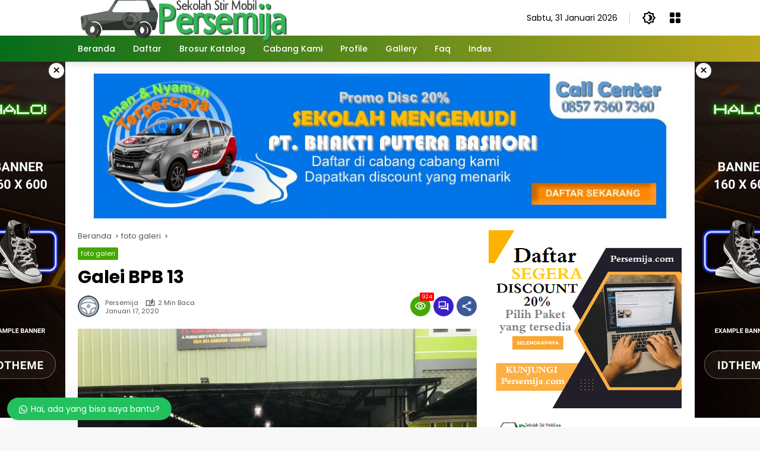

--- FILE ---
content_type: text/html; charset=UTF-8
request_url: https://persemija.com/galei-bpb-13/
body_size: 37721
content:
<!doctype html><html lang="id"><head><meta charset="UTF-8"><meta name="viewport" content="width=device-width, initial-scale=1"><link rel="profile" href="https://gmpg.org/xfn/11"><meta name='robots' content='index, follow, max-image-preview:large, max-snippet:-1, max-video-preview:-1' /><title>Galei BPB 13 | PERSEMIJA</title><meta name="description" content="PT. BPB , Putra Bakti Basori adalah tempat Kursus Mengemudi “HBS GROUP”  berdiri pada awal tahun 2020 hadir di kota JAKARTA dan sekitarnya yang memiliki visi dan misiVisi Kami :Untuk menjadi leader yang terbaik di Surabaya yang mengutamakan kepuasan pelanggan yang didukung oleh SDM yang kompeten &amp; berpengalaman bertahun-tahun.Misi Kami :Kursus Mengemudi “HBS GROUP” menjadi penyedia jasa layanan kursus mengemudi professional yang murah, terpercaya dan handal di JAKARTA.Kursus Mengemudi “HBS GROUP” menjadi penyedia jasa dalam memberikan latihan kursus mengemudi yang aman sehingga lebih percaya diri dalam mengendarai mobil karena menggunakan double control rem dan koplingKursus Mengemudi “HBS GROUP” menjadi penyedia jasa dengan instruktur bersertifikat berpengalaman dan sabar dalam memberikan  latihan mengendarai mobilSebuah keputusan bijaksana bagi customer untuk memilih Kursus Mengemudi “HBS GROUP” sebagai “SEKOLAH MENGEMUDI” dan sebagai rekanan penyedia jasa kursus mengemudi terbaik di JAKARTA  dalam mengemudi." /><link rel="canonical" href="https://persemija.com/galei-bpb-13/" /><meta property="og:locale" content="id_ID" /><meta property="og:type" content="article" /><meta property="og:title" content="Galei BPB 13 | PERSEMIJA" /><meta property="og:description" content="PT. BPB , Putra Bakti Basori adalah tempat Kursus Mengemudi “HBS GROUP”  berdiri pada awal tahun 2020 hadir di kota JAKARTA dan sekitarnya yang memiliki visi dan misiVisi Kami :Untuk menjadi leader yang terbaik di Surabaya yang mengutamakan kepuasan pelanggan yang didukung oleh SDM yang kompeten &amp; berpengalaman bertahun-tahun.Misi Kami :Kursus Mengemudi “HBS GROUP” menjadi penyedia jasa layanan kursus mengemudi professional yang murah, terpercaya dan handal di JAKARTA.Kursus Mengemudi “HBS GROUP” menjadi penyedia jasa dalam memberikan latihan kursus mengemudi yang aman sehingga lebih percaya diri dalam mengendarai mobil karena menggunakan double control rem dan koplingKursus Mengemudi “HBS GROUP” menjadi penyedia jasa dengan instruktur bersertifikat berpengalaman dan sabar dalam memberikan  latihan mengendarai mobilSebuah keputusan bijaksana bagi customer untuk memilih Kursus Mengemudi “HBS GROUP” sebagai “SEKOLAH MENGEMUDI” dan sebagai rekanan penyedia jasa kursus mengemudi terbaik di JAKARTA  dalam mengemudi." /><meta property="og:url" content="https://persemija.com/galei-bpb-13/" /><meta property="og:site_name" content="PERSEMIJA" /><meta property="article:publisher" content="https://web.facebook.com/persemijapalmerah" /><meta property="article:published_time" content="2020-01-17T00:51:42+00:00" /><meta property="article:modified_time" content="2020-03-05T19:52:55+00:00" /><meta property="og:image" content="https://persemija.com/wp-content/uploads/2018/02/WhatsApp-Image-2020-01-13-at-19.31.30-2.jpeg" /><meta property="og:image:width" content="1024" /><meta property="og:image:height" content="768" /><meta property="og:image:type" content="image/jpeg" /><meta name="author" content="Persemija" /><meta name="twitter:card" content="summary_large_image" /><meta name="twitter:creator" content="@persemija11480" /><meta name="twitter:site" content="@persemija11480" /><meta name="twitter:label1" content="Ditulis oleh" /><meta name="twitter:data1" content="Persemija" /><meta name="twitter:label2" content="Estimasi waktu membaca" /><meta name="twitter:data2" content="1 menit" /> <script type="application/ld+json" class="yoast-schema-graph">{"@context":"https://schema.org","@graph":[{"@type":"Article","@id":"https://persemija.com/galei-bpb-13/#article","isPartOf":{"@id":"https://persemija.com/galei-bpb-13/"},"author":{"name":"Persemija","@id":"https://persemija.com/#/schema/person/b166bfec8d8c244219fdfd506231ec5e"},"headline":"Galei BPB 13","datePublished":"2020-01-17T00:51:42+00:00","dateModified":"2020-03-05T19:52:55+00:00","mainEntityOfPage":{"@id":"https://persemija.com/galei-bpb-13/"},"wordCount":253,"commentCount":0,"publisher":{"@id":"https://persemija.com/#organization"},"image":{"@id":"https://persemija.com/galei-bpb-13/#primaryimage"},"thumbnailUrl":"https://persemija.com/wp-content/uploads/2018/02/WhatsApp-Image-2020-01-13-at-19.31.30-2.jpeg","articleSection":["foto galeri"],"inLanguage":"id","potentialAction":[{"@type":"CommentAction","name":"Comment","target":["https://persemija.com/galei-bpb-13/#respond"]}],"copyrightYear":"2020","copyrightHolder":{"@id":"https://persemija.com/#organization"}},{"@type":"WebPage","@id":"https://persemija.com/galei-bpb-13/","url":"https://persemija.com/galei-bpb-13/","name":"Galei BPB 13 | PERSEMIJA","isPartOf":{"@id":"https://persemija.com/#website"},"primaryImageOfPage":{"@id":"https://persemija.com/galei-bpb-13/#primaryimage"},"image":{"@id":"https://persemija.com/galei-bpb-13/#primaryimage"},"thumbnailUrl":"https://persemija.com/wp-content/uploads/2018/02/WhatsApp-Image-2020-01-13-at-19.31.30-2.jpeg","datePublished":"2020-01-17T00:51:42+00:00","dateModified":"2020-03-05T19:52:55+00:00","description":"PT. BPB , Putra Bakti Basori adalah tempat Kursus Mengemudi “HBS GROUP”  berdiri pada awal tahun 2020 hadir di kota JAKARTA dan sekitarnya yang memiliki visi dan misiVisi Kami :Untuk menjadi leader yang terbaik di Surabaya yang mengutamakan kepuasan pelanggan yang didukung oleh SDM yang kompeten & berpengalaman bertahun-tahun.Misi Kami :Kursus Mengemudi “HBS GROUP” menjadi penyedia jasa layanan kursus mengemudi professional yang murah, terpercaya dan handal di JAKARTA.Kursus Mengemudi “HBS GROUP” menjadi penyedia jasa dalam memberikan latihan kursus mengemudi yang aman sehingga lebih percaya diri dalam mengendarai mobil karena menggunakan double control rem dan koplingKursus Mengemudi “HBS GROUP” menjadi penyedia jasa dengan instruktur bersertifikat berpengalaman dan sabar dalam memberikan  latihan mengendarai mobilSebuah keputusan bijaksana bagi customer untuk memilih Kursus Mengemudi “HBS GROUP” sebagai “SEKOLAH MENGEMUDI” dan sebagai rekanan penyedia jasa kursus mengemudi terbaik di JAKARTA  dalam mengemudi.","breadcrumb":{"@id":"https://persemija.com/galei-bpb-13/#breadcrumb"},"inLanguage":"id","potentialAction":[{"@type":"ReadAction","target":["https://persemija.com/galei-bpb-13/"]}]},{"@type":"ImageObject","inLanguage":"id","@id":"https://persemija.com/galei-bpb-13/#primaryimage","url":"https://persemija.com/wp-content/uploads/2018/02/WhatsApp-Image-2020-01-13-at-19.31.30-2.jpeg","contentUrl":"https://persemija.com/wp-content/uploads/2018/02/WhatsApp-Image-2020-01-13-at-19.31.30-2.jpeg","width":1024,"height":768},{"@type":"BreadcrumbList","@id":"https://persemija.com/galei-bpb-13/#breadcrumb","itemListElement":[{"@type":"ListItem","position":1,"name":"Home","item":"https://persemija.com/"},{"@type":"ListItem","position":2,"name":"foto galeri","item":"https://persemija.com/foto-galeri/"},{"@type":"ListItem","position":3,"name":"Galei BPB 13"}]},{"@type":"WebSite","@id":"https://persemija.com/#website","url":"https://persemija.com/","name":"PERSEMIJA","description":"Sekolah Stir Mobil","publisher":{"@id":"https://persemija.com/#organization"},"potentialAction":[{"@type":"SearchAction","target":{"@type":"EntryPoint","urlTemplate":"https://persemija.com/?s={search_term_string}"},"query-input":{"@type":"PropertyValueSpecification","valueRequired":true,"valueName":"search_term_string"}}],"inLanguage":"id"},{"@type":"Organization","@id":"https://persemija.com/#organization","name":"PERSEMIJA","alternateName":"Sekolah Stir Mobil","url":"https://persemija.com/","logo":{"@type":"ImageObject","inLanguage":"id","@id":"https://persemija.com/#/schema/logo/image/","url":"https://persemija.com/wp-content/uploads/2020/02/cropped-cropped-logo-persemija.png","contentUrl":"https://persemija.com/wp-content/uploads/2020/02/cropped-cropped-logo-persemija.png","width":511,"height":511,"caption":"PERSEMIJA"},"image":{"@id":"https://persemija.com/#/schema/logo/image/"},"sameAs":["https://web.facebook.com/persemijapalmerah","https://x.com/persemija11480","https://id.pinterest.com/bhaktiputerabasori/","https://www.youtube.com/channel/UCyLgUE7DaI_c69k2qBevnSA"],"legalName":"PT. GIRI ARTHA SEJAHTERA","foundingDate":"2015-02-28"},{"@type":"Person","@id":"https://persemija.com/#/schema/person/b166bfec8d8c244219fdfd506231ec5e","name":"Persemija","image":{"@type":"ImageObject","inLanguage":"id","@id":"https://persemija.com/#/schema/person/image/","url":"https://persemija.com/wp-content/uploads/2020/02/cropped-cropped-logo-persemija-96x96.png","contentUrl":"https://persemija.com/wp-content/uploads/2020/02/cropped-cropped-logo-persemija-96x96.png","caption":"Persemija"},"sameAs":["https://persemija.com"],"url":"https://persemija.com/author/admin/"}]}</script> <link rel='dns-prefetch' href='//www.googletagmanager.com' /><link rel='dns-prefetch' href='//pagead2.googlesyndication.com' /><link rel="alternate" type="application/rss+xml" title="PERSEMIJA &raquo; Feed" href="https://persemija.com/feed/" /><link rel="alternate" type="application/rss+xml" title="PERSEMIJA &raquo; Umpan Komentar" href="https://persemija.com/comments/feed/" /><link rel="alternate" type="application/rss+xml" title="PERSEMIJA &raquo; Galei BPB 13 Umpan Komentar" href="https://persemija.com/galei-bpb-13/feed/" /><link rel="alternate" title="oEmbed (JSON)" type="application/json+oembed" href="https://persemija.com/wp-json/oembed/1.0/embed?url=https%3A%2F%2Fpersemija.com%2Fgalei-bpb-13%2F" /><link rel="alternate" title="oEmbed (XML)" type="text/xml+oembed" href="https://persemija.com/wp-json/oembed/1.0/embed?url=https%3A%2F%2Fpersemija.com%2Fgalei-bpb-13%2F&#038;format=xml" /><style id='wp-img-auto-sizes-contain-inline-css'>img:is([sizes=auto i],[sizes^="auto," i]){contain-intrinsic-size:3000px 1500px}
/*# sourceURL=wp-img-auto-sizes-contain-inline-css */</style><link data-optimized="1" rel='stylesheet' id='menu-icons-extra-css' href='https://persemija.com/wp-content/litespeed/css/b1b776fe44c1a76ed731bb8fe8fbcb5f.css?ver=bcb5f' media='all' /><link data-optimized="1" rel='stylesheet' id='gn-frontend-gnfollow-style-css' href='https://persemija.com/wp-content/litespeed/css/c1803cc15d2972adaded6ba39d673f5c.css?ver=73f5c' media='all' /><link data-optimized="1" rel='stylesheet' id='mgo_style_front-css' href='https://persemija.com/wp-content/litespeed/css/14280ea2254fa9990f1dc8e5d73d60e5.css?ver=d60e5' media='all' /><link data-optimized="1" rel='stylesheet' id='mgo_style_toast-css' href='https://persemija.com/wp-content/litespeed/css/20c01e08b16545fe77f42966e1e7290b.css?ver=7290b' media='all' /><style id='woocommerce-inline-inline-css'>.woocommerce form .form-row .required { visibility: visible; }
/*# sourceURL=woocommerce-inline-inline-css */</style><link data-optimized="1" rel='stylesheet' id='wpmedia-fonts-css' href='https://persemija.com/wp-content/litespeed/css/c84b12befc4aeb33cee01eb6f3a8822c.css?ver=8822c' media='all' /><link data-optimized="1" rel='stylesheet' id='wpmedia-style-css' href='https://persemija.com/wp-content/litespeed/css/6a228baaa708c34e37acd0679bc6aa5a.css?ver=6aa5a' media='all' /><style id='wpmedia-style-inline-css'>h1,h2,h3,h4,h5,h6,.reltitle,.site-title,.gmr-mainmenu ul > li > a,.gmr-secondmenu-dropdown ul > li > a,.gmr-sidemenu ul li a,.gmr-sidemenu .side-textsocial,.heading-text,.gmr-mobilemenu ul li a,#navigationamp ul li a{font-family:Poppins;font-weight:500;}h1 strong,h2 strong,h3 strong,h4 strong,h5 strong,h6 strong{font-weight:700;}.entry-content-single{font-size:16px;}body{font-family:Poppins;--font-reguler:400;--font-bold:700;--mainmenu-bgcolor:#046d1b;--mainmenu-secondbgcolor:#baa71d;--background-color:#f8f8f8;--main-color:#000000;--widget-title:#000000;--link-color-body:#000000;--hoverlink-color-body:#d9091b;--border-color:#cccccc;--button-bgcolor:#3920c9;--button-color:#ffffff;--header-bgcolor:#ffffff;--topnav-color:#000000;--topnav-link-color:#000000;--topnav-linkhover-color:#d9091b;--mainmenu-color:#ffffff;--mainmenu-hovercolor:#f1c40f;--content-bgcolor:#ffffff;--content-greycolor:#555555;--greybody-bgcolor:#eeeeee;--footer-bgcolor:#ffffff;--footer-color:#666666;--footer-linkcolor:#212121;--footer-hover-linkcolor:#d9091b;}body,body.dark-theme{--scheme-color:#44a801;--secondscheme-color:#3920c9;--mainmenu-direction:80deg;}body.woocommerce{--price-color:#d0011b;--badge-color:#ffffff;--badge-bgcolor:#d0011b;--altbutton-color:#ffffff;--altbutton-bgcolor:#ffffff;}/* Generate Using Cache */
/*# sourceURL=wpmedia-style-inline-css */</style><link data-optimized="1" rel='stylesheet' id='wpmedia-woocommerce-style-css' href='https://persemija.com/wp-content/litespeed/css/4851737deca2825f36b3edaacd40501e.css?ver=0501e' media='all' /><style id='wpmedia-woocommerce-style-inline-css'>@font-face {
			font-family: "star";
			src: url("https://persemija.com/wp-content/plugins/woocommerce/assets/fonts/star.eot");
			src: url("https://persemija.com/wp-content/plugins/woocommerce/assets/fonts/star.eot?#iefix") format("embedded-opentype"),
				url("https://persemija.com/wp-content/plugins/woocommerce/assets/fonts/star.woff") format("woff"),
				url("https://persemija.com/wp-content/plugins/woocommerce/assets/fonts/star.ttf") format("truetype"),
				url("https://persemija.com/wp-content/plugins/woocommerce/assets/fonts/star.svg#star") format("svg");
			font-weight: normal;
			font-style: normal;
		}
		@font-face {
			font-family: "WooCommerce";
			src: url("https://persemija.com/wp-content/plugins/woocommerce/assets/fonts/WooCommerce.eot");
			src: url("https://persemija.com/wp-content/plugins/woocommerce/assets/fonts/WooCommerce.eot?#iefix") format("embedded-opentype"),
				url("https://persemija.com/wp-content/plugins/woocommerce/assets/fonts/WooCommerce.woff") format("woff"),
				url("https://persemija.com/wp-content/plugins/woocommerce/assets/fonts/WooCommerce.ttf") format("truetype"),
				url("https://persemija.com/wp-content/plugins/woocommerce/assets/fonts/WooCommerce.svg#WooCommerce") format("svg");
			font-weight: normal;
			font-style: normal;
		}
/*# sourceURL=wpmedia-woocommerce-style-inline-css */</style><link data-optimized="1" rel='stylesheet' id='wws-public-style-css' href='https://persemija.com/wp-content/litespeed/css/3e64a054351df6defc744b85c1b92d1c.css?ver=92d1c' media='all' /><style id='wws-public-style-inline-css'>.wws--bg-color {
			background-color: #22c15e;
		}.wws--text-color {
				color: #ffffff;
		}.wws-popup__open-btn {
				padding: 8px 20px;
				border-radius: 20px;
				display: inline-block;
				margin-top: 15px;
				cursor: pointer;
			}.wws-popup-container--position {
					left: 12px;
					bottom: 12px;
				}
				.wws-popup__open-btn { float: left; }
				.wws-gradient--position {
				  bottom: 0;
				  left: 0;
				  background: radial-gradient(ellipse at bottom left, rgba(29, 39, 54, 0.2) 0, rgba(29, 39, 54, 0) 72%);
				}
/*# sourceURL=wws-public-style-inline-css */</style><link data-optimized="1" rel='stylesheet' id='wws-public-template-css' href='https://persemija.com/wp-content/litespeed/css/fa3494ff54a33b3ee2608bb6aadcf554.css?ver=cf554' media='all' /> <script src="https://persemija.com/wp-includes/js/jquery/jquery.min.js" id="jquery-core-js"></script> <script data-optimized="1" src="https://persemija.com/wp-content/litespeed/js/a2d699f231958518fbb83c64618b9e7f.js?ver=b9e7f" id="jquery-migrate-js" defer data-deferred="1"></script> <script data-optimized="1" src="https://persemija.com/wp-content/litespeed/js/d4e3f14abe3076b76deb79656f632284.js?ver=32284" id="wc-jquery-blockui-js" defer data-wp-strategy="defer"></script> <script id="wc-add-to-cart-js-extra" src="[data-uri]" defer></script> <script data-optimized="1" src="https://persemija.com/wp-content/litespeed/js/2861600124b628094803e4ef6fa16d4a.js?ver=16d4a" id="wc-add-to-cart-js" defer data-wp-strategy="defer"></script> <script data-optimized="1" src="https://persemija.com/wp-content/litespeed/js/a67e62f1ca98e15e49d8494c22f645ac.js?ver=645ac" id="wc-js-cookie-js" defer data-wp-strategy="defer"></script> <script id="woocommerce-js-extra" src="[data-uri]" defer></script> <script data-optimized="1" src="https://persemija.com/wp-content/litespeed/js/7244f629a4021e46af93f086a02fb88a.js?ver=fb88a" id="woocommerce-js" defer data-wp-strategy="defer"></script> 
 <script src="https://persemija.com/wp-content/litespeed/localres/aHR0cHM6Ly93d3cuZ29vZ2xldGFnbWFuYWdlci5jb20vZ3RhZy9qcw==?id=G-EK6QE2LCX2" id="google_gtagjs-js" defer data-deferred="1"></script> <script id="google_gtagjs-js-after" src="[data-uri]" defer></script> <link rel="https://api.w.org/" href="https://persemija.com/wp-json/" /><link rel="alternate" title="JSON" type="application/json" href="https://persemija.com/wp-json/wp/v2/posts/964" /><link rel="EditURI" type="application/rsd+xml" title="RSD" href="https://persemija.com/xmlrpc.php?rsd" /><meta name="generator" content="WordPress 6.9" /><meta name="generator" content="WooCommerce 10.4.3" /><link rel='shortlink' href='https://persemija.com/?p=964' /><meta name="generator" content="Site Kit by Google 1.171.0" /><script data-optimized="1" type="text/javascript" src="https://persemija.com/wp-content/litespeed/js/8c3abc7f3550b3e08139007f36dbf310.js?ver=7a151" defer data-deferred="1"></script><script data-optimized="1" type="text/javascript" src="https://persemija.com/wp-content/litespeed/js/9719d09690b898214182dc882b547432.js?ver=82b4f" defer data-deferred="1"></script><script data-optimized="1" type="text/javascript" src="https://persemija.com/wp-content/litespeed/js/d2439a2146ecaa8f666c8e434aee3127.js?ver=57d72" defer data-deferred="1"></script><link rel="pingback" href="https://persemija.com/xmlrpc.php">
 <script src="[data-uri]" defer></script> <noscript><img height="1" width="1" style="display:none"
src="https://www.facebook.com/tr?id=PersemijaPalmerah&ev=PageView&noscript=1"
/></noscript>	<noscript><style>.woocommerce-product-gallery{ opacity: 1 !important; }</style></noscript><meta name="google-adsense-platform-account" content="ca-host-pub-2644536267352236"><meta name="google-adsense-platform-domain" content="sitekit.withgoogle.com"> <script src="[data-uri]" defer></script>  <script async src="https://persemija.com/wp-content/litespeed/localres/aHR0cHM6Ly9wYWdlYWQyLmdvb2dsZXN5bmRpY2F0aW9uLmNvbS9wYWdlYWQvanMvadsbygoogle.js?client=ca-pub-8516091744284379&amp;host=ca-host-pub-2644536267352236" crossorigin="anonymous"></script> <link rel="icon" href="https://persemija.com/wp-content/uploads/2020/02/cropped-logo-persemija-90x90.png" sizes="32x32" /><link rel="icon" href="https://persemija.com/wp-content/uploads/2020/02/cropped-logo-persemija-300x300.png" sizes="192x192" /><link rel="apple-touch-icon" href="https://persemija.com/wp-content/uploads/2020/02/cropped-logo-persemija-300x300.png" /><meta name="msapplication-TileImage" content="https://persemija.com/wp-content/uploads/2020/02/cropped-logo-persemija-300x300.png" /><link data-optimized="1" rel='stylesheet' id='wc-blocks-style-css' href='https://persemija.com/wp-content/litespeed/css/03ac082dc32e7eeeb1a45f9b5f172d28.css?ver=72d28' media='all' /><style id='global-styles-inline-css'>:root{--wp--preset--aspect-ratio--square: 1;--wp--preset--aspect-ratio--4-3: 4/3;--wp--preset--aspect-ratio--3-4: 3/4;--wp--preset--aspect-ratio--3-2: 3/2;--wp--preset--aspect-ratio--2-3: 2/3;--wp--preset--aspect-ratio--16-9: 16/9;--wp--preset--aspect-ratio--9-16: 9/16;--wp--preset--color--black: #000000;--wp--preset--color--cyan-bluish-gray: #abb8c3;--wp--preset--color--white: #ffffff;--wp--preset--color--pale-pink: #f78da7;--wp--preset--color--vivid-red: #cf2e2e;--wp--preset--color--luminous-vivid-orange: #ff6900;--wp--preset--color--luminous-vivid-amber: #fcb900;--wp--preset--color--light-green-cyan: #7bdcb5;--wp--preset--color--vivid-green-cyan: #00d084;--wp--preset--color--pale-cyan-blue: #8ed1fc;--wp--preset--color--vivid-cyan-blue: #0693e3;--wp--preset--color--vivid-purple: #9b51e0;--wp--preset--gradient--vivid-cyan-blue-to-vivid-purple: linear-gradient(135deg,rgb(6,147,227) 0%,rgb(155,81,224) 100%);--wp--preset--gradient--light-green-cyan-to-vivid-green-cyan: linear-gradient(135deg,rgb(122,220,180) 0%,rgb(0,208,130) 100%);--wp--preset--gradient--luminous-vivid-amber-to-luminous-vivid-orange: linear-gradient(135deg,rgb(252,185,0) 0%,rgb(255,105,0) 100%);--wp--preset--gradient--luminous-vivid-orange-to-vivid-red: linear-gradient(135deg,rgb(255,105,0) 0%,rgb(207,46,46) 100%);--wp--preset--gradient--very-light-gray-to-cyan-bluish-gray: linear-gradient(135deg,rgb(238,238,238) 0%,rgb(169,184,195) 100%);--wp--preset--gradient--cool-to-warm-spectrum: linear-gradient(135deg,rgb(74,234,220) 0%,rgb(151,120,209) 20%,rgb(207,42,186) 40%,rgb(238,44,130) 60%,rgb(251,105,98) 80%,rgb(254,248,76) 100%);--wp--preset--gradient--blush-light-purple: linear-gradient(135deg,rgb(255,206,236) 0%,rgb(152,150,240) 100%);--wp--preset--gradient--blush-bordeaux: linear-gradient(135deg,rgb(254,205,165) 0%,rgb(254,45,45) 50%,rgb(107,0,62) 100%);--wp--preset--gradient--luminous-dusk: linear-gradient(135deg,rgb(255,203,112) 0%,rgb(199,81,192) 50%,rgb(65,88,208) 100%);--wp--preset--gradient--pale-ocean: linear-gradient(135deg,rgb(255,245,203) 0%,rgb(182,227,212) 50%,rgb(51,167,181) 100%);--wp--preset--gradient--electric-grass: linear-gradient(135deg,rgb(202,248,128) 0%,rgb(113,206,126) 100%);--wp--preset--gradient--midnight: linear-gradient(135deg,rgb(2,3,129) 0%,rgb(40,116,252) 100%);--wp--preset--font-size--small: 13px;--wp--preset--font-size--medium: 20px;--wp--preset--font-size--large: 36px;--wp--preset--font-size--x-large: 42px;--wp--preset--spacing--20: 0.44rem;--wp--preset--spacing--30: 0.67rem;--wp--preset--spacing--40: 1rem;--wp--preset--spacing--50: 1.5rem;--wp--preset--spacing--60: 2.25rem;--wp--preset--spacing--70: 3.38rem;--wp--preset--spacing--80: 5.06rem;--wp--preset--shadow--natural: 6px 6px 9px rgba(0, 0, 0, 0.2);--wp--preset--shadow--deep: 12px 12px 50px rgba(0, 0, 0, 0.4);--wp--preset--shadow--sharp: 6px 6px 0px rgba(0, 0, 0, 0.2);--wp--preset--shadow--outlined: 6px 6px 0px -3px rgb(255, 255, 255), 6px 6px rgb(0, 0, 0);--wp--preset--shadow--crisp: 6px 6px 0px rgb(0, 0, 0);}:where(.is-layout-flex){gap: 0.5em;}:where(.is-layout-grid){gap: 0.5em;}body .is-layout-flex{display: flex;}.is-layout-flex{flex-wrap: wrap;align-items: center;}.is-layout-flex > :is(*, div){margin: 0;}body .is-layout-grid{display: grid;}.is-layout-grid > :is(*, div){margin: 0;}:where(.wp-block-columns.is-layout-flex){gap: 2em;}:where(.wp-block-columns.is-layout-grid){gap: 2em;}:where(.wp-block-post-template.is-layout-flex){gap: 1.25em;}:where(.wp-block-post-template.is-layout-grid){gap: 1.25em;}.has-black-color{color: var(--wp--preset--color--black) !important;}.has-cyan-bluish-gray-color{color: var(--wp--preset--color--cyan-bluish-gray) !important;}.has-white-color{color: var(--wp--preset--color--white) !important;}.has-pale-pink-color{color: var(--wp--preset--color--pale-pink) !important;}.has-vivid-red-color{color: var(--wp--preset--color--vivid-red) !important;}.has-luminous-vivid-orange-color{color: var(--wp--preset--color--luminous-vivid-orange) !important;}.has-luminous-vivid-amber-color{color: var(--wp--preset--color--luminous-vivid-amber) !important;}.has-light-green-cyan-color{color: var(--wp--preset--color--light-green-cyan) !important;}.has-vivid-green-cyan-color{color: var(--wp--preset--color--vivid-green-cyan) !important;}.has-pale-cyan-blue-color{color: var(--wp--preset--color--pale-cyan-blue) !important;}.has-vivid-cyan-blue-color{color: var(--wp--preset--color--vivid-cyan-blue) !important;}.has-vivid-purple-color{color: var(--wp--preset--color--vivid-purple) !important;}.has-black-background-color{background-color: var(--wp--preset--color--black) !important;}.has-cyan-bluish-gray-background-color{background-color: var(--wp--preset--color--cyan-bluish-gray) !important;}.has-white-background-color{background-color: var(--wp--preset--color--white) !important;}.has-pale-pink-background-color{background-color: var(--wp--preset--color--pale-pink) !important;}.has-vivid-red-background-color{background-color: var(--wp--preset--color--vivid-red) !important;}.has-luminous-vivid-orange-background-color{background-color: var(--wp--preset--color--luminous-vivid-orange) !important;}.has-luminous-vivid-amber-background-color{background-color: var(--wp--preset--color--luminous-vivid-amber) !important;}.has-light-green-cyan-background-color{background-color: var(--wp--preset--color--light-green-cyan) !important;}.has-vivid-green-cyan-background-color{background-color: var(--wp--preset--color--vivid-green-cyan) !important;}.has-pale-cyan-blue-background-color{background-color: var(--wp--preset--color--pale-cyan-blue) !important;}.has-vivid-cyan-blue-background-color{background-color: var(--wp--preset--color--vivid-cyan-blue) !important;}.has-vivid-purple-background-color{background-color: var(--wp--preset--color--vivid-purple) !important;}.has-black-border-color{border-color: var(--wp--preset--color--black) !important;}.has-cyan-bluish-gray-border-color{border-color: var(--wp--preset--color--cyan-bluish-gray) !important;}.has-white-border-color{border-color: var(--wp--preset--color--white) !important;}.has-pale-pink-border-color{border-color: var(--wp--preset--color--pale-pink) !important;}.has-vivid-red-border-color{border-color: var(--wp--preset--color--vivid-red) !important;}.has-luminous-vivid-orange-border-color{border-color: var(--wp--preset--color--luminous-vivid-orange) !important;}.has-luminous-vivid-amber-border-color{border-color: var(--wp--preset--color--luminous-vivid-amber) !important;}.has-light-green-cyan-border-color{border-color: var(--wp--preset--color--light-green-cyan) !important;}.has-vivid-green-cyan-border-color{border-color: var(--wp--preset--color--vivid-green-cyan) !important;}.has-pale-cyan-blue-border-color{border-color: var(--wp--preset--color--pale-cyan-blue) !important;}.has-vivid-cyan-blue-border-color{border-color: var(--wp--preset--color--vivid-cyan-blue) !important;}.has-vivid-purple-border-color{border-color: var(--wp--preset--color--vivid-purple) !important;}.has-vivid-cyan-blue-to-vivid-purple-gradient-background{background: var(--wp--preset--gradient--vivid-cyan-blue-to-vivid-purple) !important;}.has-light-green-cyan-to-vivid-green-cyan-gradient-background{background: var(--wp--preset--gradient--light-green-cyan-to-vivid-green-cyan) !important;}.has-luminous-vivid-amber-to-luminous-vivid-orange-gradient-background{background: var(--wp--preset--gradient--luminous-vivid-amber-to-luminous-vivid-orange) !important;}.has-luminous-vivid-orange-to-vivid-red-gradient-background{background: var(--wp--preset--gradient--luminous-vivid-orange-to-vivid-red) !important;}.has-very-light-gray-to-cyan-bluish-gray-gradient-background{background: var(--wp--preset--gradient--very-light-gray-to-cyan-bluish-gray) !important;}.has-cool-to-warm-spectrum-gradient-background{background: var(--wp--preset--gradient--cool-to-warm-spectrum) !important;}.has-blush-light-purple-gradient-background{background: var(--wp--preset--gradient--blush-light-purple) !important;}.has-blush-bordeaux-gradient-background{background: var(--wp--preset--gradient--blush-bordeaux) !important;}.has-luminous-dusk-gradient-background{background: var(--wp--preset--gradient--luminous-dusk) !important;}.has-pale-ocean-gradient-background{background: var(--wp--preset--gradient--pale-ocean) !important;}.has-electric-grass-gradient-background{background: var(--wp--preset--gradient--electric-grass) !important;}.has-midnight-gradient-background{background: var(--wp--preset--gradient--midnight) !important;}.has-small-font-size{font-size: var(--wp--preset--font-size--small) !important;}.has-medium-font-size{font-size: var(--wp--preset--font-size--medium) !important;}.has-large-font-size{font-size: var(--wp--preset--font-size--large) !important;}.has-x-large-font-size{font-size: var(--wp--preset--font-size--x-large) !important;}
/*# sourceURL=global-styles-inline-css */</style><style id='wpmedia-popular-1-inline-css'>#wpmedia-popular-1 {padding: 16px;background:linear-gradient(1deg,var(--widget-color1, #efefef) 0%, var(--widget-color2, #dddddd) 100%);}#wpmedia-popular-1 .big-thumb {margin: 0 -16px;border-radius: 0 !important;}
/*# sourceURL=wpmedia-popular-1-inline-css */</style></head><body data-rsssl=1 class="wp-singular post-template-default single single-post postid-964 single-format-gallery wp-custom-logo wp-embed-responsive wp-theme-wpmedia theme-wpmedia woocommerce-no-js idtheme kentooz woocommerce-active">
<noscript>
<iframe data-lazyloaded="1" src="about:blank" data-src="https://www.googletagmanager.com/ns.html?id=GTM-NMMCNWD" height="0" width="0" style="display:none;visibility:hidden"></iframe><noscript><iframe src="https://www.googletagmanager.com/ns.html?id=GTM-NMMCNWD" height="0" width="0" style="display:none;visibility:hidden"></iframe></noscript>
</noscript>
<a class="skip-link screen-reader-text" href="#primary">Langsung ke konten</a><div class="gmr-verytopbanner text-center gmrclose-element"><div class="container"><div class="gmr-parallax"><div class="rellax"><div class="in-rellax"><div class="idt-xclosewrap"><div class="idt-xclosetext">Scroll untuk baca artikel</div><button class="idt-xclose-top close-modal gmrbtnclose">&times;</button></div><div class="idt-rellax-bannerwrap"><img decoding="async" src="https://persemija.com/wp-content/uploads/2024/04/sekolah-mengemudi-persemija.png" alt="Example 300x600" title="Persemija.com" width="300" height="600"></div></div></div></div></div></div><div id="page" class="site"><div id="topnavwrap" class="gmr-topnavwrap clearfix"><div class="container"><header id="masthead" class="list-flex site-header"><div class="row-flex gmr-navleft"><div class="site-branding"><div class="gmr-logo"><a class="custom-logo-link" href="https://persemija.com/" title="PERSEMIJA" rel="home"><img class="custom-logo" src="https://persemija.com/wp-content/uploads/2020/07/cropped-persemija-logo-1.png" width="355" height="86" alt="PERSEMIJA" loading="lazy" /></a></div></div></div><div class="row-flex gmr-navright">
<span class="gmr-top-date" data-lang="id"></span><button role="button" class="darkmode-button topnav-button" aria-label="Mode Gelap"><svg xmlns="http://www.w3.org/2000/svg" height="24px" viewBox="0 0 24 24" width="24px" fill="currentColor"><path d="M0 0h24v24H0V0z" fill="none"/><path d="M20 8.69V4h-4.69L12 .69 8.69 4H4v4.69L.69 12 4 15.31V20h4.69L12 23.31 15.31 20H20v-4.69L23.31 12 20 8.69zm-2 5.79V18h-3.52L12 20.48 9.52 18H6v-3.52L3.52 12 6 9.52V6h3.52L12 3.52 14.48 6H18v3.52L20.48 12 18 14.48zM12.29 7c-.74 0-1.45.17-2.08.46 1.72.79 2.92 2.53 2.92 4.54s-1.2 3.75-2.92 4.54c.63.29 1.34.46 2.08.46 2.76 0 5-2.24 5-5s-2.24-5-5-5z"/></svg></button><div class="gmr-menugrid-btn gmrclick-container"><button id="menugrid-button" class="topnav-button gmrbtnclick" aria-label="Buka Menu"><svg xmlns="http://www.w3.org/2000/svg" enable-background="new 0 0 24 24" height="24px" viewBox="0 0 24 24" width="24px" fill="currentColor"><g><rect fill="none" height="24" width="24"/></g><g><g><path d="M5,11h4c1.1,0,2-0.9,2-2V5c0-1.1-0.9-2-2-2H5C3.9,3,3,3.9,3,5v4C3,10.1,3.9,11,5,11z"/><path d="M5,21h4c1.1,0,2-0.9,2-2v-4c0-1.1-0.9-2-2-2H5c-1.1,0-2,0.9-2,2v4C3,20.1,3.9,21,5,21z"/><path d="M13,5v4c0,1.1,0.9,2,2,2h4c1.1,0,2-0.9,2-2V5c0-1.1-0.9-2-2-2h-4C13.9,3,13,3.9,13,5z"/><path d="M15,21h4c1.1,0,2-0.9,2-2v-4c0-1.1-0.9-2-2-2h-4c-1.1,0-2,0.9-2,2v4C13,20.1,13.9,21,15,21z"/></g></g></svg></button><div id="dropdown-container" class="gmr-secondmenu-dropdown gmr-dropdown col-2"><ul id="secondary-menu" class="menu"><li id="menu-item-7883" class="menu-item menu-item-type-custom menu-item-object-custom menu-item-7883"><a href="#">Daftar Segera</a></li><li id="menu-item-7158" class="menu-item menu-item-type-custom menu-item-object-custom menu-item-7158"><a href="https://persemija.com/cabang-palmerah/">Cabang Palmerah</a></li><li id="menu-item-7695" class="menu-item menu-item-type-custom menu-item-object-custom menu-item-7695"><a href="https://persemija.com/cabang-bsd/">Cabang Bsd</a></li><li id="menu-item-7177" class="menu-item menu-item-type-custom menu-item-object-custom menu-item-7177"><a href="https://persemija.com/cabang-rawa-belong/">Cabang  Rawa  Belong</a></li><li id="menu-item-7182" class="menu-item menu-item-type-custom menu-item-object-custom menu-item-7182"><a href="https://persemija.com/cabang-tanjung-duren/">Cabang Tanjung  Duren</a></li><li id="menu-item-7190" class="menu-item menu-item-type-custom menu-item-object-custom menu-item-7190"><a href="https://persemija.com/cabang-kelapa-dua/">Cabang Kelapa Dua</a></li><li id="menu-item-7224" class="menu-item menu-item-type-custom menu-item-object-custom menu-item-7224"><a href="https://persemija.com/cabang-lapangan-bola/">Cabang Lapangan Bola</a></li><li id="menu-item-7234" class="menu-item menu-item-type-custom menu-item-object-custom menu-item-7234"><a href="https://persemija.com/cabang-puri-kembangan/">Cabang Puri  Kembangan</a></li><li id="menu-item-7263" class="menu-item menu-item-type-custom menu-item-object-custom menu-item-7263"><a href="https://persemija.com/cabang-meruya-ilir/">Cabang Meruya Ilir</a></li><li id="menu-item-7282" class="menu-item menu-item-type-custom menu-item-object-custom menu-item-7282"><a href="https://persemija.com/cabang-kemanggisan-utama-raya/">Cabang Kemanggisan</a></li><li id="menu-item-7296" class="menu-item menu-item-type-custom menu-item-object-custom menu-item-7296"><a href="https://persemija.com/cabang-kebayoran-lama/">Cabang Kebayoran Lama</a></li><li id="menu-item-7309" class="menu-item menu-item-type-custom menu-item-object-custom menu-item-7309"><a href="https://persemija.com/cabang-arimbi-raya/">Cabang Arimbi  Raya</a></li><li id="menu-item-7320" class="menu-item menu-item-type-custom menu-item-object-custom menu-item-7320"><a href="https://persemija.com/cabang-duri-kosambi/">Cabang Duri Kosambi</a></li></ul></div></div><button id="gmr-responsive-menu" role="button" class="mobile-only" aria-label="Menu" data-target="#gmr-sidemenu-id" data-toggle="onoffcanvas" aria-expanded="false" rel="nofollow"><svg xmlns="http://www.w3.org/2000/svg" width="24" height="24" viewBox="0 0 24 24"><path fill="currentColor" d="m19.31 18.9l3.08 3.1L21 23.39l-3.12-3.07c-.69.43-1.51.68-2.38.68c-2.5 0-4.5-2-4.5-4.5s2-4.5 4.5-4.5s4.5 2 4.5 4.5c0 .88-.25 1.71-.69 2.4m-3.81.1a2.5 2.5 0 0 0 0-5a2.5 2.5 0 0 0 0 5M21 4v2H3V4h18M3 16v-2h6v2H3m0-5V9h18v2h-2.03c-1.01-.63-2.2-1-3.47-1s-2.46.37-3.47 1H3Z"/></svg></button></div></header></div><nav id="main-nav" class="main-navigation gmr-mainmenu"><div class="container"><ul id="primary-menu" class="menu"><li id="menu-item-7093" class="menu-item menu-item-type-custom menu-item-object-custom menu-item-home menu-item-7093"><a href="https://persemija.com/"><span>Beranda</span></a></li><li id="menu-item-7959" class="menu-item menu-item-type-post_type menu-item-object-page menu-item-7959"><a href="https://persemija.com/cabang-palmerah/"><span>Daftar</span></a></li><li id="menu-item-7099" class="menu-item menu-item-type-custom menu-item-object-custom menu-item-7099"><a href="https://persemija.com/brosur-katalog/"><span>Brosur Katalog</span></a></li><li id="menu-item-7095" class="menu-item menu-item-type-post_type menu-item-object-page menu-item-7095"><a href="https://persemija.com/cabang-persemija/"><span>Cabang Kami</span></a></li><li id="menu-item-7094" class="menu-item menu-item-type-post_type menu-item-object-page menu-item-7094"><a href="https://persemija.com/profile/"><span>Profile</span></a></li><li id="menu-item-7218" class="menu-item menu-item-type-custom menu-item-object-custom menu-item-7218"><a href="https://persemija.com/foto-galeri/"><span>Gallery</span></a></li><li id="menu-item-7091" class="menu-item menu-item-type-post_type menu-item-object-page menu-item-7091"><a href="https://persemija.com/faq/"><span>Faq</span></a></li><li id="menu-item-93" class="menu-item menu-item-type-post_type menu-item-object-page menu-item-93"><a href="https://persemija.com/indeks/" title="Indeks"><span>Index</span></a></li></ul></div></nav></div><div class="gmr-floatbanner gmr-floatbanner-left gmrclose-element"><button class="gmrbtnclose" title="tutup">&times;</button><img src="https://blogger.googleusercontent.com/img/b/R29vZ2xl/AVvXsEjULaHPxXp1V0WAK2xCRnOCQPF_Rm4K2H-0Wet4dl1gUljX7S7ypOxVtkmLpq0-zjCIdAzP36CHhvU_TPEanOlZI4zZRYArwUnO1JTxX1W2LMw61EMzCtWxJ6he9uqhh4qUajy0Fpj5dp5Y3Oqu8BXuRN5bNphWvNMT27qIyS2VF-Heoew_EYqOgoVju5A/s1600/idt-size-160600.png" width="160" height="600" loading="lazy" alt="Example floating"></div><div class="gmr-floatbanner gmr-floatbanner-right gmrclose-element"><button class="gmrbtnclose" title="tutup">&times;</button><img src="https://blogger.googleusercontent.com/img/b/R29vZ2xl/AVvXsEjULaHPxXp1V0WAK2xCRnOCQPF_Rm4K2H-0Wet4dl1gUljX7S7ypOxVtkmLpq0-zjCIdAzP36CHhvU_TPEanOlZI4zZRYArwUnO1JTxX1W2LMw61EMzCtWxJ6he9uqhh4qUajy0Fpj5dp5Y3Oqu8BXuRN5bNphWvNMT27qIyS2VF-Heoew_EYqOgoVju5A/s1600/idt-size-160600.png" width="160" height="600" loading="lazy" alt="Example floating"></div><div class="gmr-topbanner text-center"><div class="container"><img src="https://persemija.com/wp-content/uploads/2024/04/banner-bpb-1.jpg" alt="Persemija.com" title="Persemija.com" width="970" height="250"></div></div><div id="content" class="gmr-content"><div class="container"><div class="row"><main id="primary" class="site-main col-md-8"><article id="post-964" class="post type-post hentry content-single"><div class="breadcrumbs" itemscope itemtype="https://schema.org/BreadcrumbList">
<span class="first-cl" itemprop="itemListElement" itemscope itemtype="https://schema.org/ListItem">
<a itemscope itemtype="https://schema.org/WebPage" itemprop="item" itemid="https://persemija.com/" href="https://persemija.com/"><span itemprop="name">Beranda</span></a>
<span itemprop="position" content="1"></span>
</span>
<span class="separator"></span>
<span class="0-cl" itemprop="itemListElement" itemscope itemtype="http://schema.org/ListItem">
<a itemscope itemtype="https://schema.org/WebPage" itemprop="item" itemid="https://persemija.com/foto-galeri/" href="https://persemija.com/foto-galeri/"><span itemprop="name">foto galeri</span></a>
<span itemprop="position" content="2"></span>
</span>
<span class="separator"></span>
<span class="last-cl" itemscope itemtype="https://schema.org/ListItem">
<span itemprop="name">Galei BPB 13</span>
<span itemprop="position" content="3"></span>
</span></div><header class="entry-header entry-header-single">
<span class="cat-links-content"><a href="https://persemija.com/foto-galeri/" title="Lihat semua posts di foto galeri">foto galeri</a></span><h1 class="entry-title"><strong>Galei BPB 13</strong></h1><div class="list-flex clearfix"><div class="gmr-gravatar-metasingle"><a class="url" href="https://persemija.com/author/admin/" title="Permalink ke: Persemija"><img alt='Avatar photo' src='https://persemija.com/wp-content/uploads/2020/02/cropped-cropped-logo-persemija-40x40.png' srcset='https://persemija.com/wp-content/uploads/2020/02/cropped-cropped-logo-persemija-80x80.png 2x' class='avatar avatar-40 photo img-cicle' height='40' width='40' decoding='async'/></a></div><div class="gmr-content-metasingle"><div class="meta-content"><span class="author vcard"><a class="url fn n" href="https://persemija.com/author/admin/" title="Persemija">Persemija</a></span><span class="count-text"><svg xmlns="http://www.w3.org/2000/svg" enable-background="new 0 0 24 24" height="24px" viewBox="0 0 24 24" width="24px" fill="currentColor"><g><rect fill="none" height="24" width="24" x="0"/></g><g><path d="M22.47,5.2C22,4.96,21.51,4.76,21,4.59v12.03C19.86,16.21,18.69,16,17.5,16c-1.9,0-3.78,0.54-5.5,1.58V5.48 C10.38,4.55,8.51,4,6.5,4C4.71,4,3.02,4.44,1.53,5.2C1.2,5.36,1,5.71,1,6.08v12.08c0,0.58,0.47,0.99,1,0.99 c0.16,0,0.32-0.04,0.48-0.12C3.69,18.4,5.05,18,6.5,18c2.07,0,3.98,0.82,5.5,2c1.52-1.18,3.43-2,5.5-2c1.45,0,2.81,0.4,4.02,1.04 c0.16,0.08,0.32,0.12,0.48,0.12c0.52,0,1-0.41,1-0.99V6.08C23,5.71,22.8,5.36,22.47,5.2z M10,16.62C8.86,16.21,7.69,16,6.5,16 c-1.19,0-2.36,0.21-3.5,0.62V6.71C4.11,6.24,5.28,6,6.5,6C7.7,6,8.89,6.25,10,6.72V16.62z M19,0.5l-5,5V15l5-4.5V0.5z"/></g></svg><span class="in-count-text">2 min baca</span></span></div><div class="meta-content"><span class="posted-on"><time class="entry-date published" datetime="2020-01-17T07:51:42+07:00">Januari 17, 2020</time><time class="updated" datetime="2020-03-06T02:52:55+07:00">Maret 6, 2020</time></span></div></div><div class="gmr-content-share list-right"><div class="gmr-iconnotif"><div class="gmr-iconnotif-wrap"><svg xmlns="http://www.w3.org/2000/svg" height="24px" viewBox="0 0 24 24" width="24px" fill="currentColor"><path d="M0 0h24v24H0V0z" fill="none"/><path d="M12 6c3.79 0 7.17 2.13 8.82 5.5C19.17 14.87 15.79 17 12 17s-7.17-2.13-8.82-5.5C4.83 8.13 8.21 6 12 6m0-2C7 4 2.73 7.11 1 11.5 2.73 15.89 7 19 12 19s9.27-3.11 11-7.5C21.27 7.11 17 4 12 4zm0 5c1.38 0 2.5 1.12 2.5 2.5S13.38 14 12 14s-2.5-1.12-2.5-2.5S10.62 9 12 9m0-2c-2.48 0-4.5 2.02-4.5 4.5S9.52 16 12 16s4.5-2.02 4.5-4.5S14.48 7 12 7z"/></svg><span class="notif-number">924</span></div></div><div class="gmr-iconnotif"><a href="https://persemija.com/galei-bpb-13/#respond"><svg xmlns="http://www.w3.org/2000/svg" height="24px" viewBox="0 0 24 24" width="24px" fill="currentColor"><path d="M0 0h24v24H0V0z" fill="none"/><path d="M15 4v7H5.17L4 12.17V4h11m1-2H3c-.55 0-1 .45-1 1v14l4-4h10c.55 0 1-.45 1-1V3c0-.55-.45-1-1-1zm5 4h-2v9H6v2c0 .55.45 1 1 1h11l4 4V7c0-.55-.45-1-1-1z"/></svg></a></div><button id="share-modal" data-modal="gmr-popupwrap" aria-label="Bagikan"><svg xmlns="http://www.w3.org/2000/svg" height="24px" viewBox="0 0 24 24" width="24px" fill="currentColor"><path d="M0 0h24v24H0V0z" fill="none"/><path d="M18 16.08c-.76 0-1.44.3-1.96.77L8.91 12.7c.05-.23.09-.46.09-.7s-.04-.47-.09-.7l7.05-4.11c.54.5 1.25.81 2.04.81 1.66 0 3-1.34 3-3s-1.34-3-3-3-3 1.34-3 3c0 .24.04.47.09.7L8.04 9.81C7.5 9.31 6.79 9 6 9c-1.66 0-3 1.34-3 3s1.34 3 3 3c.79 0 1.5-.31 2.04-.81l7.12 4.16c-.05.21-.08.43-.08.65 0 1.61 1.31 2.92 2.92 2.92s2.92-1.31 2.92-2.92c0-1.61-1.31-2.92-2.92-2.92zM18 4c.55 0 1 .45 1 1s-.45 1-1 1-1-.45-1-1 .45-1 1-1zM6 13c-.55 0-1-.45-1-1s.45-1 1-1 1 .45 1 1-.45 1-1 1zm12 7.02c-.55 0-1-.45-1-1s.45-1 1-1 1 .45 1 1-.45 1-1 1z"/></svg></button><div id="gmr-popupwrap" class="gmr-share-popup"><div class="gmr-modalbg close-modal"></div><div class="gmr-in-popup clearfix"><span class="idt-xclose close-modal">&times;</span><h4 class="main-textshare">Galei BPB 13</h4><div class="content-share"><div class="second-textshare">Sebarkan artikel ini</div><ul class="gmr-socialicon-share"><li class="facebook"><a href="https://www.facebook.com/sharer/sharer.php?u=https%3A%2F%2Fpersemija.com%2Fgalei-bpb-13%2F" target="_blank" rel="nofollow" data-title="Facebook" title="Facebook"><svg xmlns="http://www.w3.org/2000/svg" width="0.63em" height="1em" viewBox="0 0 320 512"><path fill="currentColor" d="m279.14 288l14.22-92.66h-88.91v-60.13c0-25.35 12.42-50.06 52.24-50.06h40.42V6.26S260.43 0 225.36 0c-73.22 0-121.08 44.38-121.08 124.72v70.62H22.89V288h81.39v224h100.17V288z"/></svg></a></li><li class="twitter"><a href="https://twitter.com/intent/tweet?url=https%3A%2F%2Fpersemija.com%2Fgalei-bpb-13%2F&amp;text=Galei%20BPB%2013" target="_blank" rel="nofollow" data-title="Twitter" title="Twitter"><svg xmlns="http://www.w3.org/2000/svg" width="24" height="24" viewBox="0 0 24 24"><path fill="currentColor" d="M18.205 2.25h3.308l-7.227 8.26l8.502 11.24H16.13l-5.214-6.817L4.95 21.75H1.64l7.73-8.835L1.215 2.25H8.04l4.713 6.231l5.45-6.231Zm-1.161 17.52h1.833L7.045 4.126H5.078L17.044 19.77Z"/></svg></a></li><li class="telegram"><a href="https://t.me/share/url?url=https%3A%2F%2Fpersemija.com%2Fgalei-bpb-13%2F&amp;text=Galei%20BPB%2013" target="_blank" rel="nofollow" data-title="Telegram" title="Telegram"><svg xmlns="http://www.w3.org/2000/svg" width="0.88em" height="1em" viewBox="0 0 448 512"><path fill="currentColor" d="m446.7 98.6l-67.6 318.8c-5.1 22.5-18.4 28.1-37.3 17.5l-103-75.9l-49.7 47.8c-5.5 5.5-10.1 10.1-20.7 10.1l7.4-104.9l190.9-172.5c8.3-7.4-1.8-11.5-12.9-4.1L117.8 284L16.2 252.2c-22.1-6.9-22.5-22.1 4.6-32.7L418.2 66.4c18.4-6.9 34.5 4.1 28.5 32.2z"/></svg></a></li><li class="pinterest"><a href="https://pinterest.com/pin/create/button/?url=https%3A%2F%2Fpersemija.com%2Fgalei-bpb-13%2F&amp;desciption=Galei%20BPB%2013&amp;media=https%3A%2F%2Fpersemija.com%2Fwp-content%2Fuploads%2F2018%2F02%2FWhatsApp-Image-2020-01-13-at-19.31.30-2.jpeg" target="_blank" rel="nofollow" data-title="Pin" title="Pin"><svg xmlns="http://www.w3.org/2000/svg" width="24" height="24" viewBox="-4.5 -2 24 24"><path fill="currentColor" d="M6.17 13.097c-.506 2.726-1.122 5.34-2.95 6.705c-.563-4.12.829-7.215 1.475-10.5c-1.102-1.91.133-5.755 2.457-4.808c2.86 1.166-2.477 7.102 1.106 7.844c3.741.774 5.269-6.683 2.949-9.109C7.855-.272 1.45 3.15 2.238 8.163c.192 1.226 1.421 1.598.491 3.29C.584 10.962-.056 9.22.027 6.897C.159 3.097 3.344.435 6.538.067c4.04-.466 7.831 1.527 8.354 5.44c.59 4.416-1.823 9.2-6.142 8.855c-1.171-.093-1.663-.69-2.58-1.265z"/></svg></a></li><li class="whatsapp"><a href="https://api.whatsapp.com/send?text=Galei%20BPB%2013 https%3A%2F%2Fpersemija.com%2Fgalei-bpb-13%2F" target="_blank" rel="nofollow" data-title="WhatsApp" title="WhatsApp"><svg xmlns="http://www.w3.org/2000/svg" width="0.88em" height="1em" viewBox="0 0 448 512"><path fill="currentColor" d="M380.9 97.1C339 55.1 283.2 32 223.9 32c-122.4 0-222 99.6-222 222c0 39.1 10.2 77.3 29.6 111L0 480l117.7-30.9c32.4 17.7 68.9 27 106.1 27h.1c122.3 0 224.1-99.6 224.1-222c0-59.3-25.2-115-67.1-157zm-157 341.6c-33.2 0-65.7-8.9-94-25.7l-6.7-4l-69.8 18.3L72 359.2l-4.4-7c-18.5-29.4-28.2-63.3-28.2-98.2c0-101.7 82.8-184.5 184.6-184.5c49.3 0 95.6 19.2 130.4 54.1c34.8 34.9 56.2 81.2 56.1 130.5c0 101.8-84.9 184.6-186.6 184.6zm101.2-138.2c-5.5-2.8-32.8-16.2-37.9-18c-5.1-1.9-8.8-2.8-12.5 2.8c-3.7 5.6-14.3 18-17.6 21.8c-3.2 3.7-6.5 4.2-12 1.4c-32.6-16.3-54-29.1-75.5-66c-5.7-9.8 5.7-9.1 16.3-30.3c1.8-3.7.9-6.9-.5-9.7c-1.4-2.8-12.5-30.1-17.1-41.2c-4.5-10.8-9.1-9.3-12.5-9.5c-3.2-.2-6.9-.2-10.6-.2c-3.7 0-9.7 1.4-14.8 6.9c-5.1 5.6-19.4 19-19.4 46.3c0 27.3 19.9 53.7 22.6 57.4c2.8 3.7 39.1 59.7 94.8 83.8c35.2 15.2 49 16.5 66.6 13.9c10.7-1.6 32.8-13.4 37.4-26.4c4.6-13 4.6-24.1 3.2-26.4c-1.3-2.5-5-3.9-10.5-6.6z"/></svg></a></li></ul></div></div></div></div></div></header><figure class="post-thumbnail gmr-thumbnail-single">
<img width="1024" height="768" src="https://persemija.com/wp-content/uploads/2018/02/WhatsApp-Image-2020-01-13-at-19.31.30-2.jpeg.webp" class="attachment-post-thumbnail size-post-thumbnail wp-post-image" alt="" decoding="async" fetchpriority="high" /></figure><div class="single-wrap"><div class="entry-content entry-content-single clearfix"><blockquote><blockquote><h2><strong>PERSEMIJA PALMERAH</strong></h2><p> berdiri pada awal tahun 2020 hadir di kota JAKARTA dan sekitarnya yang memiliki visi dan misi</p></blockquote><p><strong>Visi Kami :</strong></p><p>Untuk menjadi leader yang terbaik di Jakarta yang mengutamakan kepuasan pelanggan yang didukung oleh SDM yang kompeten &amp; berpengalaman bertahun-tahun.</p><p><strong>Misi Kami :</strong></p><p><strong>Kursus Mengemudi PERSEMIJA PALMERAH</strong><strong> </strong>menjadi penyedia jasa layanan kursus mengemudi professional yang murah, terpercaya dan handal di JAKARTA.</p><p><strong>Kursus Mengemudi </strong><strong>PERSEMIJA PALMERAH</strong></p><p>menjadi penyedia jasa dalam memberikan latihan kursus mengemudi yang aman sehingga lebih percaya diri dalam mengendarai mobil karena menggunakan double control rem dan kopling</p><p><strong>Kursus Mengemudi </strong><strong>PERSEMIJA PALMERAH</strong></p><p>menjadi penyedia jasa dengan instruktur bersertifikat berpengalaman dan sabar dalam memberikan  latihan mengendarai mobil</p><p>Sebuah keputusan bijaksana bagi customer untuk memilih <strong>Kursus Mengemudi </strong><strong>PERSEMIJA PALMERAH</strong></p><p>sebagai<strong> </strong>“SEKOLAH MENGEMUDI” dan sebagai rekanan penyedia jasa kursus mengemudi terbaik di JAKARTA  dalam mengemudi.</p><h2><strong>CABANG PERSEMIJA PALMERAH</strong></h2><ol><li>Jl. Palmerah Barat 2 no 26 (d/h Kemanggisan Grogol ) Jakarta Barat Telp. 5363534 / 53653953</li><li>Jl Salam Raya No. 2 ( Rawa Belong ) Kebon Jeruk Jakarta Barat Tel. 5307517</li><li>Jl. Tanjung Duren Barat VI No. 2 ( Perempatan Cemara ) Jakarta Barat Telp. 5685918</li><li>Jl. Panjang ( Arteri Kelapa Dua ) No. 47  Kebon Jeruk Jakarta Barat Telp. 5322283</li><li>Jl. Lapangan Bola No. 4 Kebon Jeruk Jakarta Barat Telp. 5322289</li><li>Jl. Raya Puri Kembangan No. 85 ( Seberang Apel Shop ) Jakarta Barat Telp. 58357527</li><li>Jl. Meruya ilir  No. 67 Meruya Utara Jakarta Barat Telp. 085695010831</li><li>Jl. Kemanggisan Utama Raya No. 11 karta Barat Telp. 5320247</li><li>Jl. Raya Kebayoran Lama No. 46A ( Depan Dealer Honda PH ) Jakarta Barat Telp. 53660571</li><li>Jl. Arimbi Raya No. 53 ( Kompi Persada Sayang ) Rawabuaya Jakarta Barat Telp. 58356923</li><li>Jl. Duri Kosambi Raya No. 19A ( Samping Diklat Garuda ) Jakarta Barat Telp. 5441271</li></ol></blockquote><div class="post-views content-post post-964 entry-meta load-static">
<span class="post-views-icon dashicons dashicons-chart-bar"></span> <span class="post-views-label">Post Views:</span> <span class="post-views-count">2,022</span></div><footer class="entry-footer entry-footer-single"><div class="gmr-nextposts-button">
<a href="https://persemija.com/galeri-bpb-14/" class="nextposts-content-link" title="Galeri BPB 14"><div class="post-thumbnail">
<img width="80" height="80" src="https://persemija.com/wp-content/uploads/2018/02/WhatsApp-Image-2020-01-13-at-19.31.30-1-80x80.jpeg" class="attachment-thumbnail size-thumbnail wp-post-image" alt="" decoding="async" /></div><div class="nextposts-content"><div class="recent-title">Galeri BPB 14</div></div><div class="nextposts-icon">
<svg xmlns="http://www.w3.org/2000/svg" enable-background="new 0 0 24 24" height="24px" viewBox="0 0 24 24" width="24px" fill="currentColor"><g><path d="M0,0h24v24H0V0z" fill="none"/></g><g><polygon points="6.23,20.23 8,22 18,12 8,2 6.23,3.77 14.46,12"/></g></svg></div>
</a></div></footer></div></div><div class="list-flex"><div class="gmr-iconnotif"><a href="https://persemija.com/galei-bpb-13/#respond"><svg xmlns="http://www.w3.org/2000/svg" height="24px" viewBox="0 0 24 24" width="24px" fill="currentColor"><path d="M0 0h24v24H0V0z" fill="none"/><path d="M15 4v7H5.17L4 12.17V4h11m1-2H3c-.55 0-1 .45-1 1v14l4-4h10c.55 0 1-.45 1-1V3c0-.55-.45-1-1-1zm5 4h-2v9H6v2c0 .55.45 1 1 1h11l4 4V7c0-.55-.45-1-1-1z"/></svg></a></div><div class="gmr-content-share list-right"><ul class="gmr-socialicon-share"><li class="facebook"><a href="https://www.facebook.com/sharer/sharer.php?u=https%3A%2F%2Fpersemija.com%2Fgalei-bpb-13%2F" target="_blank" rel="nofollow" data-title="Facebook" title="Facebook"><svg xmlns="http://www.w3.org/2000/svg" width="0.63em" height="1em" viewBox="0 0 320 512"><path fill="currentColor" d="m279.14 288l14.22-92.66h-88.91v-60.13c0-25.35 12.42-50.06 52.24-50.06h40.42V6.26S260.43 0 225.36 0c-73.22 0-121.08 44.38-121.08 124.72v70.62H22.89V288h81.39v224h100.17V288z"/></svg></a></li><li class="twitter"><a href="https://twitter.com/intent/tweet?url=https%3A%2F%2Fpersemija.com%2Fgalei-bpb-13%2F&amp;text=Galei%20BPB%2013" target="_blank" rel="nofollow" data-title="Twitter" title="Twitter"><svg xmlns="http://www.w3.org/2000/svg" width="24" height="24" viewBox="0 0 24 24"><path fill="currentColor" d="M18.205 2.25h3.308l-7.227 8.26l8.502 11.24H16.13l-5.214-6.817L4.95 21.75H1.64l7.73-8.835L1.215 2.25H8.04l4.713 6.231l5.45-6.231Zm-1.161 17.52h1.833L7.045 4.126H5.078L17.044 19.77Z"/></svg></a></li><li class="telegram"><a href="https://t.me/share/url?url=https%3A%2F%2Fpersemija.com%2Fgalei-bpb-13%2F&amp;text=Galei%20BPB%2013" target="_blank" rel="nofollow" data-title="Telegram" title="Telegram"><svg xmlns="http://www.w3.org/2000/svg" width="0.88em" height="1em" viewBox="0 0 448 512"><path fill="currentColor" d="m446.7 98.6l-67.6 318.8c-5.1 22.5-18.4 28.1-37.3 17.5l-103-75.9l-49.7 47.8c-5.5 5.5-10.1 10.1-20.7 10.1l7.4-104.9l190.9-172.5c8.3-7.4-1.8-11.5-12.9-4.1L117.8 284L16.2 252.2c-22.1-6.9-22.5-22.1 4.6-32.7L418.2 66.4c18.4-6.9 34.5 4.1 28.5 32.2z"/></svg></a></li><li class="whatsapp"><a href="https://api.whatsapp.com/send?text=Galei%20BPB%2013 https%3A%2F%2Fpersemija.com%2Fgalei-bpb-13%2F" target="_blank" rel="nofollow" data-title="WhatsApp" title="WhatsApp"><svg xmlns="http://www.w3.org/2000/svg" width="0.88em" height="1em" viewBox="0 0 448 512"><path fill="currentColor" d="M380.9 97.1C339 55.1 283.2 32 223.9 32c-122.4 0-222 99.6-222 222c0 39.1 10.2 77.3 29.6 111L0 480l117.7-30.9c32.4 17.7 68.9 27 106.1 27h.1c122.3 0 224.1-99.6 224.1-222c0-59.3-25.2-115-67.1-157zm-157 341.6c-33.2 0-65.7-8.9-94-25.7l-6.7-4l-69.8 18.3L72 359.2l-4.4-7c-18.5-29.4-28.2-63.3-28.2-98.2c0-101.7 82.8-184.5 184.6-184.5c49.3 0 95.6 19.2 130.4 54.1c34.8 34.9 56.2 81.2 56.1 130.5c0 101.8-84.9 184.6-186.6 184.6zm101.2-138.2c-5.5-2.8-32.8-16.2-37.9-18c-5.1-1.9-8.8-2.8-12.5 2.8c-3.7 5.6-14.3 18-17.6 21.8c-3.2 3.7-6.5 4.2-12 1.4c-32.6-16.3-54-29.1-75.5-66c-5.7-9.8 5.7-9.1 16.3-30.3c1.8-3.7.9-6.9-.5-9.7c-1.4-2.8-12.5-30.1-17.1-41.2c-4.5-10.8-9.1-9.3-12.5-9.5c-3.2-.2-6.9-.2-10.6-.2c-3.7 0-9.7 1.4-14.8 6.9c-5.1 5.6-19.4 19-19.4 46.3c0 27.3 19.9 53.7 22.6 57.4c2.8 3.7 39.1 59.7 94.8 83.8c35.2 15.2 49 16.5 66.6 13.9c10.7-1.6 32.8-13.4 37.4-26.4c4.6-13 4.6-24.1 3.2-26.4c-1.3-2.5-5-3.9-10.5-6.6z"/></svg></a></li></ul></div></div><div class="gmr-related-post"><h3 class="related-text sub-title">Pos Terkait</h3><div class="wpmedia-list-gallery related-gallery"><div class="list-gallery"><div class="module-smallthumb"><a href="https://persemija.com/galeri-bpb-30/" class="post-thumbnail" title="Galeri BPB 30" rel="bookmark"><img width="350" height="220" src="https://persemija.com/wp-content/uploads/2020/02/Galeri-BPB-30-350x220.jpg" class="attachment-medium_large size-medium_large wp-post-image" alt="" decoding="async" loading="lazy" /></a><span class="cat-links-content"><a href="https://persemija.com/foto-galeri/" title="Lihat semua posts di foto galeri">foto galeri</a></span></div><div class="list-gallery-title"><a href="https://persemija.com/galeri-bpb-30/" class="recent-title heading-text" title="Galeri BPB 30" rel="bookmark">Galeri BPB 30</a></div></div><div class="list-gallery"><div class="module-smallthumb"><a href="https://persemija.com/galeri-bpb-29/" class="post-thumbnail" title="Galeri BPB 29" rel="bookmark"><img width="350" height="220" src="https://persemija.com/wp-content/uploads/2018/02/WhatsApp-Image-2020-01-13-at-19.31.22-350x220.jpeg" class="attachment-medium_large size-medium_large wp-post-image" alt="" decoding="async" loading="lazy" /><div class="svg-format gmr-format-gallery"></div></a><span class="cat-links-content"><a href="https://persemija.com/foto-galeri/" title="Lihat semua posts di foto galeri">foto galeri</a></span></div><div class="list-gallery-title"><a href="https://persemija.com/galeri-bpb-29/" class="recent-title heading-text" title="Galeri BPB 29" rel="bookmark">Galeri BPB 29</a></div></div><div class="list-gallery"><div class="module-smallthumb"><a href="https://persemija.com/galeri-bpb-28/" class="post-thumbnail" title="Galeri BPB 28" rel="bookmark"><img width="350" height="220" src="https://persemija.com/wp-content/uploads/2018/02/WhatsApp-Image-2020-01-13-at-19.31.20-1-350x220.jpeg" class="attachment-medium_large size-medium_large wp-post-image" alt="" decoding="async" loading="lazy" /><div class="svg-format gmr-format-gallery"></div></a><span class="cat-links-content"><a href="https://persemija.com/foto-galeri/" title="Lihat semua posts di foto galeri">foto galeri</a></span></div><div class="list-gallery-title"><a href="https://persemija.com/galeri-bpb-28/" class="recent-title heading-text" title="Galeri BPB 28" rel="bookmark">Galeri BPB 28</a></div></div><div class="list-gallery"><div class="module-smallthumb"><a href="https://persemija.com/galeri-bpb-27/" class="post-thumbnail" title="Galeri BPB 27" rel="bookmark"><img width="350" height="220" src="https://persemija.com/wp-content/uploads/2018/02/WhatsApp-Image-2020-01-13-at-19.31.24-350x220.jpeg" class="attachment-medium_large size-medium_large wp-post-image" alt="" decoding="async" loading="lazy" /><div class="svg-format gmr-format-gallery"></div></a><span class="cat-links-content"><a href="https://persemija.com/foto-galeri/" title="Lihat semua posts di foto galeri">foto galeri</a></span></div><div class="list-gallery-title"><a href="https://persemija.com/galeri-bpb-27/" class="recent-title heading-text" title="Galeri BPB 27" rel="bookmark">Galeri BPB 27</a></div></div><div class="list-gallery"><div class="module-smallthumb"><a href="https://persemija.com/galeri-bpb-26/" class="post-thumbnail" title="Galeri BPB 26" rel="bookmark"><img width="350" height="220" src="https://persemija.com/wp-content/uploads/2018/02/WhatsApp-Image-2020-01-13-at-19.31.24-1-350x220.jpeg" class="attachment-medium_large size-medium_large wp-post-image" alt="" decoding="async" loading="lazy" /><div class="svg-format gmr-format-gallery"></div></a><span class="cat-links-content"><a href="https://persemija.com/foto-galeri/" title="Lihat semua posts di foto galeri">foto galeri</a></span></div><div class="list-gallery-title"><a href="https://persemija.com/galeri-bpb-26/" class="recent-title heading-text" title="Galeri BPB 26" rel="bookmark">Galeri BPB 26</a></div></div><div class="list-gallery"><div class="module-smallthumb"><a href="https://persemija.com/galeri-bpb-25/" class="post-thumbnail" title="Galeri BPB 25" rel="bookmark"><img width="350" height="220" src="https://persemija.com/wp-content/uploads/2015/02/all-include-1-350x220.jpg" class="attachment-medium_large size-medium_large wp-post-image" alt="" decoding="async" loading="lazy" /><div class="svg-format gmr-format-gallery"></div></a><span class="cat-links-content"><a href="https://persemija.com/foto-galeri/" title="Lihat semua posts di foto galeri">foto galeri</a></span></div><div class="list-gallery-title"><a href="https://persemija.com/galeri-bpb-25/" class="recent-title heading-text" title="Galeri BPB 25" rel="bookmark">Galeri BPB 25</a></div></div></div></div></article><div id="comments" class="comments-area"><div id="respond" class="comment-respond"><h3 id="reply-title" class="comment-reply-title">Tinggalkan Balasan <small><a rel="nofollow" id="cancel-comment-reply-link" href="/galei-bpb-13/#respond" style="display:none;">Batalkan balasan</a></small></h3><form action="https://persemija.com/wp-comments-post.php" method="post" id="commentform" class="comment-form"><p class="comment-notes"><span id="email-notes">Alamat email Anda tidak akan dipublikasikan.</span> <span class="required-field-message">Ruas yang wajib ditandai <span class="required">*</span></span></p><p class="comment-form-comment"><textarea id="comment" name="comment" cols="45" rows="5" placeholder="Komentar" aria-required="true"></textarea></p><p class="comment-form-author"><input id="author" name="author" type="text" value="" placeholder="Nama*" size="30" aria-required='true' /></p><p class="comment-form-email"><input id="email" name="email" type="text" value="" placeholder="Email*" size="30" aria-required='true' /></p><p class="comment-form-url"><input id="url" name="url" type="text" value="" placeholder="Situs" size="30" /></p><p class="comment-form-cookies-consent"><input id="wp-comment-cookies-consent" name="wp-comment-cookies-consent" type="checkbox" value="yes" /> <label for="wp-comment-cookies-consent">Simpan nama, email, dan situs web saya pada peramban ini untuk komentar saya berikutnya.</label></p><p class="form-submit"><input name="submit" type="submit" id="submit" class="submit" value="Kirim Komentar" /> <input type='hidden' name='comment_post_ID' value='964' id='comment_post_ID' />
<input type='hidden' name='comment_parent' id='comment_parent' value='0' /></p><p style="display: none;"><input type="hidden" id="akismet_comment_nonce" name="akismet_comment_nonce" value="4c1efcf959" /></p><p style="display: none !important;" class="akismet-fields-container" data-prefix="ak_"><label>&#916;<textarea name="ak_hp_textarea" cols="45" rows="8" maxlength="100"></textarea></label><input type="hidden" id="ak_js_1" name="ak_js" value="78"/><script src="[data-uri]" defer></script></p></form></div></div><div class="gmr-related-post"><h3 class="related-text sub-title">Baca Juga</h3><article class="post type-post"><div class="box-item"><a href="https://persemija.com/galeri-bpb-30/" class="post-thumbnail" title="Galeri BPB 30" rel="bookmark"><img width="180" height="130" src="https://persemija.com/wp-content/uploads/2020/02/Galeri-BPB-30-180x130.jpg" class="attachment-medium size-medium wp-post-image" alt="" decoding="async" loading="lazy" /></a><div class="box-content"><div class="reltitle"><a href="https://persemija.com/galeri-bpb-30/" title="Galeri BPB 30" rel="bookmark">Galeri BPB 30</a></div><div class="gmr-meta-topic"><span class="meta-content"><span class="cat-links-content"><a href="https://persemija.com/foto-galeri/" title="Lihat semua posts di foto galeri">foto galeri</a></span><span class="posted-on"><time class="entry-date published" datetime="2020-02-22T21:49:54+07:00">Februari 22, 2020</time><time class="updated" datetime="2020-11-09T15:24:40+07:00">November 9, 2020</time></span></span></div><div class="entry-content entry-content-archive"><p>PERSEMIJA PALMERAH  berdiri pada awal tahun 2020 hadir&#8230;</p></div></div></div></article><article class="post type-post"><div class="box-item"><a href="https://persemija.com/galeri-bpb-29/" class="post-thumbnail" title="Galeri BPB 29" rel="bookmark"><img width="180" height="130" src="https://persemija.com/wp-content/uploads/2018/02/WhatsApp-Image-2020-01-13-at-19.31.22-180x130.jpeg" class="attachment-medium size-medium wp-post-image" alt="" decoding="async" loading="lazy" /><div class="svg-format gmr-format-gallery"></div></a><div class="box-content"><div class="reltitle"><a href="https://persemija.com/galeri-bpb-29/" title="Galeri BPB 29" rel="bookmark">Galeri BPB 29</a></div><div class="gmr-meta-topic"><span class="meta-content"><span class="cat-links-content"><a href="https://persemija.com/foto-galeri/" title="Lihat semua posts di foto galeri">foto galeri</a></span><span class="posted-on"><time class="entry-date published" datetime="2020-01-17T08:11:22+07:00">Januari 17, 2020</time><time class="updated" datetime="2020-03-06T02:36:25+07:00">Maret 6, 2020</time></span></span></div><div class="entry-content entry-content-archive"><p>PERSEMIJA PALMERAH  berdiri pada awal tahun 2020 hadir&#8230;</p></div></div></div></article><article class="post type-post"><div class="box-item"><a href="https://persemija.com/galeri-bpb-28/" class="post-thumbnail" title="Galeri BPB 28" rel="bookmark"><img width="180" height="130" src="https://persemija.com/wp-content/uploads/2018/02/WhatsApp-Image-2020-01-13-at-19.31.20-1-180x130.jpeg" class="attachment-medium size-medium wp-post-image" alt="" decoding="async" loading="lazy" /><div class="svg-format gmr-format-gallery"></div></a><div class="box-content"><div class="reltitle"><a href="https://persemija.com/galeri-bpb-28/" title="Galeri BPB 28" rel="bookmark">Galeri BPB 28</a></div><div class="gmr-meta-topic"><span class="meta-content"><span class="cat-links-content"><a href="https://persemija.com/foto-galeri/" title="Lihat semua posts di foto galeri">foto galeri</a></span><span class="posted-on"><time class="entry-date published" datetime="2020-01-17T08:10:02+07:00">Januari 17, 2020</time><time class="updated" datetime="2020-03-06T02:35:55+07:00">Maret 6, 2020</time></span></span></div><div class="entry-content entry-content-archive"><p>PERSEMIJA PALMERAH  berdiri pada awal tahun 2020 hadir&#8230;</p></div></div></div></article><article class="post type-post"><div class="box-item"><a href="https://persemija.com/galeri-bpb-27/" class="post-thumbnail" title="Galeri BPB 27" rel="bookmark"><img width="180" height="130" src="https://persemija.com/wp-content/uploads/2018/02/WhatsApp-Image-2020-01-13-at-19.31.24-180x130.jpeg" class="attachment-medium size-medium wp-post-image" alt="" decoding="async" loading="lazy" /><div class="svg-format gmr-format-gallery"></div></a><div class="box-content"><div class="reltitle"><a href="https://persemija.com/galeri-bpb-27/" title="Galeri BPB 27" rel="bookmark">Galeri BPB 27</a></div><div class="gmr-meta-topic"><span class="meta-content"><span class="cat-links-content"><a href="https://persemija.com/foto-galeri/" title="Lihat semua posts di foto galeri">foto galeri</a></span><span class="posted-on"><time class="entry-date published" datetime="2020-01-17T08:08:54+07:00">Januari 17, 2020</time><time class="updated" datetime="2020-03-06T02:35:28+07:00">Maret 6, 2020</time></span></span></div><div class="entry-content entry-content-archive"><p>PERSEMIJA PALMERAH  berdiri pada awal tahun 2020 hadir&#8230;</p></div></div></div></article><article class="post type-post"><div class="box-item"><a href="https://persemija.com/galeri-bpb-26/" class="post-thumbnail" title="Galeri BPB 26" rel="bookmark"><img width="180" height="130" src="https://persemija.com/wp-content/uploads/2018/02/WhatsApp-Image-2020-01-13-at-19.31.24-1-180x130.jpeg" class="attachment-medium size-medium wp-post-image" alt="" decoding="async" loading="lazy" /><div class="svg-format gmr-format-gallery"></div></a><div class="box-content"><div class="reltitle"><a href="https://persemija.com/galeri-bpb-26/" title="Galeri BPB 26" rel="bookmark">Galeri BPB 26</a></div><div class="gmr-meta-topic"><span class="meta-content"><span class="cat-links-content"><a href="https://persemija.com/foto-galeri/" title="Lihat semua posts di foto galeri">foto galeri</a></span><span class="posted-on"><time class="entry-date published" datetime="2020-01-17T08:07:07+07:00">Januari 17, 2020</time><time class="updated" datetime="2020-03-06T02:34:52+07:00">Maret 6, 2020</time></span></span></div><div class="entry-content entry-content-archive"><p>PERSEMIJA PALMERAH  berdiri pada awal tahun 2020 hadir&#8230;</p></div></div></div></article><article class="post type-post"><div class="box-item"><a href="https://persemija.com/galeri-bpb-25/" class="post-thumbnail" title="Galeri BPB 25" rel="bookmark"><img width="180" height="130" src="https://persemija.com/wp-content/uploads/2015/02/all-include-1-180x130.jpg" class="attachment-medium size-medium wp-post-image" alt="" decoding="async" loading="lazy" /><div class="svg-format gmr-format-gallery"></div></a><div class="box-content"><div class="reltitle"><a href="https://persemija.com/galeri-bpb-25/" title="Galeri BPB 25" rel="bookmark">Galeri BPB 25</a></div><div class="gmr-meta-topic"><span class="meta-content"><span class="cat-links-content"><a href="https://persemija.com/foto-galeri/" title="Lihat semua posts di foto galeri">foto galeri</a></span><span class="posted-on"><time class="entry-date published" datetime="2020-01-17T08:05:58+07:00">Januari 17, 2020</time><time class="updated" datetime="2020-03-06T02:34:16+07:00">Maret 6, 2020</time></span></span></div><div class="entry-content entry-content-archive"><p>PERSEMIJA PALMERAH  berdiri pada awal tahun 2020 hadir&#8230;</p></div></div></div></article></div></main><aside id="secondary" class="widget-area col-md-4 pos-sticky"><section id="custom_html-6" class="widget_text widget widget_custom_html"><div class="textwidget custom-html-widget"><img src="https://persemija.com/wp-content/uploads/2023/10/idt-size-325300.png" alt="banner 325x300" title="Persemija.com" loading="lazy" width="325" height="300"></div></section><section id="wpmedia-rp-1" class="widget wpmedia-recent"><div class="page-header widget-titlewrap widget-titleimg"><h2 class="widget-title"><a href="https://persemija.com/video" title="Selengkapnya"><span class="img-titlebg" style="background-image:url('https://persemija.com/wp-content/uploads/2020/07/cropped-persemija-logo-1.png');"></span></a></h2></div><div class="widget-subtitle">Live Video Sekolah Stir Persemija</div><ul class="wpmedia-rp-widget"><li class="clearfix">
<a class="post-thumbnail big-thumb" href="https://persemija.com/live-belajar-mobil-matic-di-tanjakan/" title="LIVE belajar mobil matic di tanjakan">
<img width="350" height="220" src="https://persemija.com/wp-content/uploads/2023/10/Untitled-350x220.jpg" class="attachment-medium_large size-medium_large wp-post-image" alt="LIVE belajar mobil matic di tanjakan" decoding="async" loading="lazy" /><div class="svg-format gmr-format-video"></div><div class="inner-thumbnail"><div class="recent-content"><span class="recent-title heading-text">LIVE belajar mobil matic di tanjakan</span><div class="meta-content"><span class="posted-on"><time class="entry-date published" datetime="2025-06-27T07:58:53+07:00">Juni 27, 2025</time><time class="updated" datetime="2025-06-27T17:38:19+07:00">Juni 27, 2025</time></span></div></div></div>									</a></li><li class="clearfix">
<a class="post-thumbnail small-thumb" href="https://persemija.com/kursus-mobil-manual-belajar-mobil-manual-dari-nol/" title="KURSUS MOBIL MANUAL Belajar mobil manual dari Nol">
<img width="80" height="80" src="https://persemija.com/wp-content/uploads/2020/01/KURSUS-MOBIL-MANUAL-Belajar-mobil-manual-dari-Nol-80x80.jpg" class="attachment-thumbnail size-thumbnail wp-post-image" alt="KURSUS MOBIL MANUAL Belajar mobil manual dari Nol" decoding="async" loading="lazy" />										</a><div class="recent-content"><a class="recent-title heading-text" href="https://persemija.com/kursus-mobil-manual-belajar-mobil-manual-dari-nol/" title="KURSUS MOBIL MANUAL Belajar mobil manual dari Nol" rel="bookmark">KURSUS MOBIL MANUAL Belajar mobil manual dari Nol</a><div class="meta-content"><span class="posted-on"><time class="entry-date published" datetime="2025-06-27T03:42:19+07:00">Juni 27, 2025</time><time class="updated" datetime="2025-06-27T17:41:24+07:00">Juni 27, 2025</time></span></div></div></li><li class="clearfix">
<a class="post-thumbnail small-thumb" href="https://persemija.com/kursus-mobil-matic-mengemudi-mobil-matic/" title="KURSUS MOBIL matic Mengemudi mobil MATIC">
<img width="80" height="80" src="https://persemija.com/wp-content/uploads/2020/01/KURSUS-MOBIL-matic-Mengemudi-mobil-MATIC-80x80.jpg" class="attachment-thumbnail size-thumbnail wp-post-image" alt="KURSUS MOBIL matic Mengemudi mobil MATIC" decoding="async" loading="lazy" />										</a><div class="recent-content"><a class="recent-title heading-text" href="https://persemija.com/kursus-mobil-matic-mengemudi-mobil-matic/" title="KURSUS MOBIL matic Mengemudi mobil MATIC" rel="bookmark">KURSUS MOBIL matic Mengemudi mobil MATIC</a><div class="meta-content"><span class="posted-on"><time class="entry-date published" datetime="2020-11-12T03:31:12+07:00">November 12, 2020</time><time class="updated" datetime="2023-10-03T02:20:49+07:00">Oktober 3, 2023</time></span></div></div></li><li class="clearfix">
<a class="post-thumbnail small-thumb" href="https://persemija.com/kursus-mobil-manual-belajar-mobil-setengah-kopling-ditanjakan/" title="KURSUS MOBIL MANUAL Belajar mobil setengah kopling ditanjakan">
<img width="80" height="80" src="https://persemija.com/wp-content/uploads/2020/01/KURSUS-MOBIL-MANUAL-Belajar-mobil-setengah-kopling-ditanjakan-80x80.jpg" class="attachment-thumbnail size-thumbnail wp-post-image" alt="KURSUS MOBIL MANUAL Belajar mobil setengah kopling ditanjakan" decoding="async" loading="lazy" />										</a><div class="recent-content"><a class="recent-title heading-text" href="https://persemija.com/kursus-mobil-manual-belajar-mobil-setengah-kopling-ditanjakan/" title="KURSUS MOBIL MANUAL Belajar mobil setengah kopling ditanjakan" rel="bookmark">KURSUS MOBIL MANUAL Belajar mobil setengah kopling ditanjakan</a><div class="meta-content"><span class="posted-on"><time class="entry-date published" datetime="2020-11-11T03:04:11+07:00">November 11, 2020</time><time class="updated" datetime="2023-10-03T02:22:21+07:00">Oktober 3, 2023</time></span></div></div></li></ul></section><section id="wpmedia-popular-1" class="widget wpmedia-popular"><div class="page-header widget-titlewrap"><h2 class="widget-title">Popular Posts</h2></div><ul class="wpmedia-rp-widget"><li class="clearfix">
<a class="post-thumbnail big-thumb" href="https://persemija.com/nama-nama-komponen-mobil/" title="Nama nama komponen mobil">
<img width="350" height="220" src="https://persemija.com/wp-content/uploads/2020/02/Nama-nama-komponen-mesin-mobil-350x220.jpg" class="attachment-medium_large size-medium_large wp-post-image" alt="Nama nama komponen mobil" decoding="async" loading="lazy" /><div class="inner-thumbnail"><div class="rp-number heading-text">1</div><div class="recent-content"><span class="recent-title heading-text">Nama nama komponen mobil</span><div class="meta-content meta-content-flex"><span class="posted-on"><time class="entry-date published" datetime="2020-02-10T11:35:01+07:00">Februari 10, 2020</time><time class="updated" datetime="2020-03-06T01:50:15+07:00">Maret 6, 2020</time></span><span class="count-text"><svg xmlns="http://www.w3.org/2000/svg" height="24px" viewBox="0 0 24 24" width="24px" fill="currentColor"><path d="M0 0h24v24H0V0z" fill="none"/><path d="M12 6c3.79 0 7.17 2.13 8.82 5.5C19.17 14.87 15.79 17 12 17s-7.17-2.13-8.82-5.5C4.83 8.13 8.21 6 12 6m0-2C7 4 2.73 7.11 1 11.5 2.73 15.89 7 19 12 19s9.27-3.11 11-7.5C21.27 7.11 17 4 12 4zm0 5c1.38 0 2.5 1.12 2.5 2.5S13.38 14 12 14s-2.5-1.12-2.5-2.5S10.62 9 12 9m0-2c-2.48 0-4.5 2.02-4.5 4.5S9.52 16 12 16s4.5-2.02 4.5-4.5S14.48 7 12 7z"/></svg> <span class="in-count-text">27629</span></span></div></div></div>									</a></li><li class="clearfix"><div class="rp-number heading-text">2</div><div class="recent-content"><a class="recent-title heading-text" href="https://persemija.com/paket-all-included/" title="PAKET ALL INCLUDED Rp. 875.000" rel="bookmark">PAKET ALL INCLUDED Rp. 875.000</a><div class="meta-content meta-content-flex"><span class="posted-on"><time class="entry-date published" datetime="2022-01-05T12:34:46+07:00">Januari 5, 2022</time><time class="updated" datetime="2022-10-27T13:39:10+07:00">Oktober 27, 2022</time></span><span class="count-text"><svg xmlns="http://www.w3.org/2000/svg" height="24px" viewBox="0 0 24 24" width="24px" fill="currentColor"><path d="M0 0h24v24H0V0z" fill="none"/><path d="M12 6c3.79 0 7.17 2.13 8.82 5.5C19.17 14.87 15.79 17 12 17s-7.17-2.13-8.82-5.5C4.83 8.13 8.21 6 12 6m0-2C7 4 2.73 7.11 1 11.5 2.73 15.89 7 19 12 19s9.27-3.11 11-7.5C21.27 7.11 17 4 12 4zm0 5c1.38 0 2.5 1.12 2.5 2.5S13.38 14 12 14s-2.5-1.12-2.5-2.5S10.62 9 12 9m0-2c-2.48 0-4.5 2.02-4.5 4.5S9.52 16 12 16s4.5-2.02 4.5-4.5S14.48 7 12 7z"/></svg> <span class="in-count-text">24085</span></span></div></div></li><li class="clearfix"><div class="rp-number heading-text">3</div><div class="recent-content"><a class="recent-title heading-text" href="https://persemija.com/begini-cara-mengganti-oli-motor-matic-honda-beat/" title="Begini Cara Mengganti Oli Motor Matic , Honda BeAT" rel="bookmark">Begini Cara Mengganti Oli Motor Matic , Honda BeAT</a><div class="meta-content meta-content-flex"><span class="posted-on"><time class="entry-date published" datetime="2020-02-22T20:42:05+07:00">Februari 22, 2020</time><time class="updated" datetime="2020-03-06T01:20:24+07:00">Maret 6, 2020</time></span><span class="count-text"><svg xmlns="http://www.w3.org/2000/svg" height="24px" viewBox="0 0 24 24" width="24px" fill="currentColor"><path d="M0 0h24v24H0V0z" fill="none"/><path d="M12 6c3.79 0 7.17 2.13 8.82 5.5C19.17 14.87 15.79 17 12 17s-7.17-2.13-8.82-5.5C4.83 8.13 8.21 6 12 6m0-2C7 4 2.73 7.11 1 11.5 2.73 15.89 7 19 12 19s9.27-3.11 11-7.5C21.27 7.11 17 4 12 4zm0 5c1.38 0 2.5 1.12 2.5 2.5S13.38 14 12 14s-2.5-1.12-2.5-2.5S10.62 9 12 9m0-2c-2.48 0-4.5 2.02-4.5 4.5S9.52 16 12 16s4.5-2.02 4.5-4.5S14.48 7 12 7z"/></svg> <span class="in-count-text">23158</span></span></div></div></li><li class="clearfix"><div class="rp-number heading-text">4</div><div class="recent-content"><a class="recent-title heading-text" href="https://persemija.com/belajar-mobil-manual-cak-arip/" title="Belajar mobil manual,( cak arip)" rel="bookmark">Belajar mobil manual,( cak arip)</a><div class="meta-content meta-content-flex"><span class="posted-on"><time class="entry-date published" datetime="2020-01-28T10:18:23+07:00">Januari 28, 2020</time><time class="updated" datetime="2023-10-03T02:10:24+07:00">Oktober 3, 2023</time></span><span class="count-text"><svg xmlns="http://www.w3.org/2000/svg" height="24px" viewBox="0 0 24 24" width="24px" fill="currentColor"><path d="M0 0h24v24H0V0z" fill="none"/><path d="M12 6c3.79 0 7.17 2.13 8.82 5.5C19.17 14.87 15.79 17 12 17s-7.17-2.13-8.82-5.5C4.83 8.13 8.21 6 12 6m0-2C7 4 2.73 7.11 1 11.5 2.73 15.89 7 19 12 19s9.27-3.11 11-7.5C21.27 7.11 17 4 12 4zm0 5c1.38 0 2.5 1.12 2.5 2.5S13.38 14 12 14s-2.5-1.12-2.5-2.5S10.62 9 12 9m0-2c-2.48 0-4.5 2.02-4.5 4.5S9.52 16 12 16s4.5-2.02 4.5-4.5S14.48 7 12 7z"/></svg> <span class="in-count-text">10589</span></span></div></div></li><li class="clearfix"><div class="rp-number heading-text">5</div><div class="recent-content"><a class="recent-title heading-text" href="https://persemija.com/after-met-you-2019-full-movie-indonesia/" title="After Met You (2019) Full Movie Indonesia" rel="bookmark">After Met You (2019) Full Movie Indonesia</a><div class="meta-content meta-content-flex"><span class="posted-on"><time class="entry-date published" datetime="2020-02-17T15:57:43+07:00">Februari 17, 2020</time><time class="updated" datetime="2020-03-06T01:29:52+07:00">Maret 6, 2020</time></span><span class="count-text"><svg xmlns="http://www.w3.org/2000/svg" height="24px" viewBox="0 0 24 24" width="24px" fill="currentColor"><path d="M0 0h24v24H0V0z" fill="none"/><path d="M12 6c3.79 0 7.17 2.13 8.82 5.5C19.17 14.87 15.79 17 12 17s-7.17-2.13-8.82-5.5C4.83 8.13 8.21 6 12 6m0-2C7 4 2.73 7.11 1 11.5 2.73 15.89 7 19 12 19s9.27-3.11 11-7.5C21.27 7.11 17 4 12 4zm0 5c1.38 0 2.5 1.12 2.5 2.5S13.38 14 12 14s-2.5-1.12-2.5-2.5S10.62 9 12 9m0-2c-2.48 0-4.5 2.02-4.5 4.5S9.52 16 12 16s4.5-2.02 4.5-4.5S14.48 7 12 7z"/></svg> <span class="in-count-text">10032</span></span></div></div></li></ul></section></aside></div></div></div><footer id="colophon" class="site-footer"><div id="footer-sidebar" class="widget-footer" role="complementary"><div class="container"><div class="row"><div class="footer-column col-md-6"><section id="wpmedia-addr-1" class="widget wpmedia-address"><div class="page-header widget-titlewrap widget-titleimg"><h3 class="widget-title"><span class="img-titlebg" style="background-image:url('https://persemija.com/wp-content/uploads/2020/07/cropped-persemija-logo-1.png');"></span></h3></div><div class="wpmedia-contactinfo"><div class="wpmedia-address"><svg xmlns="http://www.w3.org/2000/svg" height="24px" viewBox="0 0 24 24" width="24px" fill="currentColor"><path d="M0 0h24v24H0z" fill="none"/><path d="M12 12c-1.1 0-2-.9-2-2s.9-2 2-2 2 .9 2 2-.9 2-2 2zm6-1.8C18 6.57 15.35 4 12 4s-6 2.57-6 6.2c0 2.34 1.95 5.44 6 9.14 4.05-3.7 6-6.8 6-9.14zM12 2c4.2 0 8 3.22 8 8.2 0 3.32-2.67 7.25-8 11.8-5.33-4.55-8-8.48-8-11.8C4 5.22 7.8 2 12 2z"/></svg><div class="addr-content">Jl. Palmerah Barat II No. 26 RT 011 RW 09 Palmerah, PO. BOX 11480, Palmerah, Jakarta Barat, Indonesia</div></div><div class="wpmedia-phone"><svg xmlns="http://www.w3.org/2000/svg" height="24px" viewBox="0 0 24 24" width="24px" fill="currentColor"><path d="M0 0h24v24H0V0z" fill="none"/><path d="M6.54 5c.06.89.21 1.76.45 2.59l-1.2 1.2c-.41-1.2-.67-2.47-.76-3.79h1.51m9.86 12.02c.85.24 1.72.39 2.6.45v1.49c-1.32-.09-2.59-.35-3.8-.75l1.2-1.19M7.5 3H4c-.55 0-1 .45-1 1 0 9.39 7.61 17 17 17 .55 0 1-.45 1-1v-3.49c0-.55-.45-1-1-1-1.24 0-2.45-.2-3.57-.57-.1-.04-.21-.05-.31-.05-.26 0-.51.1-.71.29l-2.2 2.2c-2.83-1.45-5.15-3.76-6.59-6.59l2.2-2.2c.28-.28.36-.67.25-1.02C8.7 6.45 8.5 5.25 8.5 4c0-.55-.45-1-1-1z"/></svg><div class="addr-content">+6281514136789</div></div><div class="wpmedia-mail"><svg xmlns="http://www.w3.org/2000/svg" height="24px" viewBox="0 0 24 24" width="24px" fill="currentColor"><path d="M0 0h24v24H0V0z" fill="none"/><path d="M22 6c0-1.1-.9-2-2-2H4c-1.1 0-2 .9-2 2v12c0 1.1.9 2 2 2h16c1.1 0 2-.9 2-2V6zm-2 0l-8 4.99L4 6h16zm0 12H4V8l8 5 8-5v10z"/></svg><div class="addr-content"><a href="mailto:o&#119;&#110;e&#114;p&#101;r&#115;e&#109;&#105;j&#97;&#64;gm&#97;il&#46;&#99;o&#109;" title="Kirim Mail" target="_blank">ownerpersemija@gmail.com</a></div></div></div></section></div><div class="footer-column col-md-3"><section id="wpmedia-taglist-1" class="widget wpmedia-taglist"><div class="page-header widget-titlewrap"><h3 class="widget-title">Kategori</h3></div><ul class="wpmedia-tag-lists"><li><a href="https://persemija.com/headline/" title="headline">headline</a></li><li><a href="https://persemija.com/sekolah-stir-mobil/" title="sekolah stir mobil">sekolah stir mobil</a></li><li><a href="https://persemija.com/berita/" title="Berita">Berita</a></li><li><a href="https://persemija.com/kursus-mobil/" title="kursus mobil">kursus mobil</a></li><li><a href="https://persemija.com/tutorial/" title="Tutorial">Tutorial</a></li></ul></section></div><div class="footer-column col-md-3"><section id="wpmedia-taglist-2" class="widget wpmedia-taglist"><div class="page-header widget-titlewrap"><h3 class="widget-title">Label</h3></div><ul class="wpmedia-tag-lists beforetags"><li><a href="https://persemija.com/tag/berita-otomotif/" title="Berita Otomotif">Berita Otomotif</a></li><li><a href="https://persemija.com/tag/sekolah-stir-mobil/" title="Sekolah Stir Mobil">Sekolah Stir Mobil</a></li><li><a href="https://persemija.com/tag/tag-berita/" title="Tag Berita">Tag Berita</a></li><li><a href="https://persemija.com/tag/kursus-mengemudi-mobil/" title="Kursus Mengemudi Mobil">Kursus Mengemudi Mobil</a></li><li><a href="https://persemija.com/tag/kursus-stir-mobil/" title="Kursus Stir Mobil">Kursus Stir Mobil</a></li></ul></section></div></div></div></div><div class="container"><div class="site-info"><div class="gmr-social-icons"><ul class="social-icon"><li><a href="#" title="Facebook" class="facebook" target="_blank" rel="nofollow"><svg xmlns="http://www.w3.org/2000/svg" xmlns:xlink="http://www.w3.org/1999/xlink" aria-hidden="true" focusable="false" width="1em" height="1em" style="vertical-align: -0.125em;-ms-transform: rotate(360deg); -webkit-transform: rotate(360deg); transform: rotate(360deg);" preserveAspectRatio="xMidYMid meet" viewBox="0 0 24 24"><path d="M13 9h4.5l-.5 2h-4v9h-2v-9H7V9h4V7.128c0-1.783.186-2.43.534-3.082a3.635 3.635 0 0 1 1.512-1.512C13.698 2.186 14.345 2 16.128 2c.522 0 .98.05 1.372.15V4h-1.372c-1.324 0-1.727.078-2.138.298c-.304.162-.53.388-.692.692c-.22.411-.298.814-.298 2.138V9z" fill="#888888"/><rect x="0" y="0" width="24" height="24" fill="rgba(0, 0, 0, 0)" /></svg></a></li><li><a href="#" title="Twitter" class="twitter" target="_blank" rel="nofollow"><svg xmlns="http://www.w3.org/2000/svg" width="24" height="24" viewBox="0 0 24 24"><path fill="currentColor" d="M18.205 2.25h3.308l-7.227 8.26l8.502 11.24H16.13l-5.214-6.817L4.95 21.75H1.64l7.73-8.835L1.215 2.25H8.04l4.713 6.231l5.45-6.231Zm-1.161 17.52h1.833L7.045 4.126H5.078L17.044 19.77Z"/></svg></a></li><li><a href="#" title="Pinterest" class="pinterest" target="_blank" rel="nofollow"><svg xmlns="http://www.w3.org/2000/svg" xmlns:xlink="http://www.w3.org/1999/xlink" aria-hidden="true" focusable="false" width="1em" height="1em" style="vertical-align: -0.125em;-ms-transform: rotate(360deg); -webkit-transform: rotate(360deg); transform: rotate(360deg);" preserveAspectRatio="xMidYMid meet" viewBox="0 0 32 32"><path d="M16.094 4C11.017 4 6 7.383 6 12.861c0 3.483 1.958 5.463 3.146 5.463c.49 0 .774-1.366.774-1.752c0-.46-1.174-1.44-1.174-3.355c0-3.978 3.028-6.797 6.947-6.797c3.37 0 5.864 1.914 5.864 5.432c0 2.627-1.055 7.554-4.47 7.554c-1.231 0-2.284-.89-2.284-2.166c0-1.87 1.197-3.681 1.197-5.611c0-3.276-4.537-2.682-4.537 1.277c0 .831.104 1.751.475 2.508C11.255 18.354 10 23.037 10 26.066c0 .935.134 1.855.223 2.791c.168.188.084.169.341.075c2.494-3.414 2.263-4.388 3.391-8.856c.61 1.158 2.183 1.781 3.43 1.781c5.255 0 7.615-5.12 7.615-9.738C25 7.206 20.755 4 16.094 4z" fill="#888888"/><rect x="0" y="0" width="32" height="32" fill="rgba(0, 0, 0, 0)" /></svg></a></li><li><a href="#" title="WordPress" class="wp" target="_blank" rel="nofollow"><svg xmlns="http://www.w3.org/2000/svg" xmlns:xlink="http://www.w3.org/1999/xlink" aria-hidden="true" focusable="false" width="1em" height="1em" style="vertical-align: -0.125em;-ms-transform: rotate(360deg); -webkit-transform: rotate(360deg); transform: rotate(360deg);" preserveAspectRatio="xMidYMid meet" viewBox="0 0 32 32"><path d="M16 3C8.828 3 3 8.828 3 16s5.828 13 13 13s13-5.828 13-13S23.172 3 16 3zm0 2.168c2.825 0 5.382 1.079 7.307 2.838c-.042-.001-.083-.012-.135-.012c-1.062 0-1.754.93-1.754 1.928c0 .899.453 1.648 1.006 2.547c.41.715.889 1.646.889 2.978c0 .932-.348 2.004-.825 3.51l-1.07 3.607l-4.066-12.527a23.51 23.51 0 0 0 1.234-.098c.585-.065.52-.931-.065-.898c0 0-1.754.14-2.892.14c-1.061 0-2.85-.14-2.85-.14c-.585-.033-.65.866-.064.898c0 0 .552.065 1.137.098l1.824 5.508l-2.364 7.107L9.215 10.04a23.408 23.408 0 0 0 1.246-.098c.585-.065.51-.931-.065-.898c0 0-1.681.133-2.82.139A10.795 10.795 0 0 1 16 5.168zm9.512 5.633A10.815 10.815 0 0 1 26.832 16a10.796 10.796 0 0 1-5.383 9.36l3.305-9.565c.617-1.538.822-2.774.822-3.879c0-.401-.02-.76-.062-1.105c-.002-.003-.001-.007-.002-.01zm-19.309.584l5.063 14.355A10.797 10.797 0 0 1 5.168 16c0-1.655.377-3.215 1.035-4.615zm9.98 5.558l3.338 9.131a.595.595 0 0 0 .075.139c-1.126.394-2.332.619-3.596.619c-1.067 0-2.094-.159-3.066-.443l3.25-9.446zm-4.787 8.86a10.74 10.74 0 0 1 0 0zm9.02.09zm-7.855.378a10.713 10.713 0 0 1 0 0z" fill="#888888"/><rect x="0" y="0" width="32" height="32" fill="rgba(0, 0, 0, 0)" /></svg></a></li><li><a href="#" title="Instagram" class="instagram" target="_blank" rel="nofollow"><svg xmlns="http://www.w3.org/2000/svg" xmlns:xlink="http://www.w3.org/1999/xlink" aria-hidden="true" focusable="false" width="1em" height="1em" style="vertical-align: -0.125em;-ms-transform: rotate(360deg); -webkit-transform: rotate(360deg); transform: rotate(360deg);" preserveAspectRatio="xMidYMid meet" viewBox="0 0 256 256"><path d="M128 80a48 48 0 1 0 48 48a48.054 48.054 0 0 0-48-48zm0 80a32 32 0 1 1 32-32a32.036 32.036 0 0 1-32 32zm44-132H84a56.064 56.064 0 0 0-56 56v88a56.064 56.064 0 0 0 56 56h88a56.064 56.064 0 0 0 56-56V84a56.064 56.064 0 0 0-56-56zm40 144a40.045 40.045 0 0 1-40 40H84a40.045 40.045 0 0 1-40-40V84a40.045 40.045 0 0 1 40-40h88a40.045 40.045 0 0 1 40 40zm-20-96a12 12 0 1 1-12-12a12 12 0 0 1 12 12z" fill="#888888"/><rect x="0" y="0" width="256" height="256" fill="rgba(0, 0, 0, 0)" /></svg></a></li><li><a href="https://persemija.com/feed/" title="RSS" class="rss" target="_blank" rel="nofollow"><svg xmlns="http://www.w3.org/2000/svg" xmlns:xlink="http://www.w3.org/1999/xlink" aria-hidden="true" focusable="false" width="1em" height="1em" style="vertical-align: -0.125em;-ms-transform: rotate(360deg); -webkit-transform: rotate(360deg); transform: rotate(360deg);" preserveAspectRatio="xMidYMid meet" viewBox="0 0 24 24"><path d="M5.996 19.97a1.996 1.996 0 1 1 0-3.992a1.996 1.996 0 0 1 0 3.992zm-.876-7.993a.998.998 0 0 1-.247-1.98a8.103 8.103 0 0 1 9.108 8.04v.935a.998.998 0 1 1-1.996 0v-.934a6.108 6.108 0 0 0-6.865-6.06zM4 5.065a.998.998 0 0 1 .93-1.063c7.787-.519 14.518 5.372 15.037 13.158c.042.626.042 1.254 0 1.88a.998.998 0 1 1-1.992-.133c.036-.538.036-1.077 0-1.614c-.445-6.686-6.225-11.745-12.91-11.299A.998.998 0 0 1 4 5.064z" fill="#888888"/><rect x="0" y="0" width="24" height="24" fill="rgba(0, 0, 0, 0)" /></svg></a></li></ul></div></div><div class="heading-text"><div class="footer-menu"><ul id="menu-footer-menu" class="menu"><li class="menu-item menu-item-type-custom menu-item-object-custom menu-item-home menu-item-7093"><a href="https://persemija.com/">Beranda</a></li><li class="menu-item menu-item-type-post_type menu-item-object-page menu-item-7959"><a href="https://persemija.com/cabang-palmerah/">Daftar</a></li><li class="menu-item menu-item-type-custom menu-item-object-custom menu-item-7099"><a href="https://persemija.com/brosur-katalog/">Brosur Katalog</a></li><li class="menu-item menu-item-type-post_type menu-item-object-page menu-item-7095"><a href="https://persemija.com/cabang-persemija/">Cabang Kami</a></li><li class="menu-item menu-item-type-post_type menu-item-object-page menu-item-7094"><a href="https://persemija.com/profile/">Profile</a></li><li class="menu-item menu-item-type-custom menu-item-object-custom menu-item-7218"><a href="https://persemija.com/foto-galeri/">Gallery</a></li><li class="menu-item menu-item-type-post_type menu-item-object-page menu-item-7091"><a href="https://persemija.com/faq/">Faq</a></li><li class="menu-item menu-item-type-post_type menu-item-object-page menu-item-93"><a href="https://persemija.com/indeks/" title="Indeks">Index</a></li></ul></div>Dikeluarkan oleh : PT. Bhakti Putera Basori 2015</div></div></footer></div><div id="gmr-sidemenu-id" class="gmr-sidemenu onoffcanvas is-fixed is-left"><nav id="side-nav"><div class="gmr-logo">
<a class="custom-logo-link" href="https://persemija.com/" title="PERSEMIJA" rel="home"><img class="custom-logo" src="https://persemija.com/wp-content/uploads/2020/07/cropped-persemija-logo-1.png" width="355" height="86" alt="PERSEMIJA" loading="lazy" /></a><div class="close-topnavmenu-wrap"><button id="close-topnavmenu-button" role="button" aria-label="Tutup" data-target="#gmr-sidemenu-id" data-toggle="onoffcanvas" aria-expanded="false">&times;</button></div></div><div class="gmr-search"><form method="get" class="gmr-searchform searchform" action="https://persemija.com/">
<input type="text" name="s" id="s-menu" placeholder="Pencarian" />
<input type="hidden" name="post_type[]" value="post" />
<button type="submit" role="button" class="gmr-search-submit gmr-search-icon" aria-label="Kirim">
<svg xmlns="http://www.w3.org/2000/svg" height="24px" viewBox="0 0 24 24" width="24px" fill="currentColor"><path d="M0 0h24v24H0V0z" fill="none"/><path d="M20.94 11c-.46-4.17-3.77-7.48-7.94-7.94V1h-2v2.06C6.83 3.52 3.52 6.83 3.06 11H1v2h2.06c.46 4.17 3.77 7.48 7.94 7.94V23h2v-2.06c4.17-.46 7.48-3.77 7.94-7.94H23v-2h-2.06zM12 19c-3.87 0-7-3.13-7-7s3.13-7 7-7 7 3.13 7 7-3.13 7-7 7z"/></svg>
</button></form></div><ul id="side-menu" class="menu"><li class="menu-item menu-item-type-custom menu-item-object-custom menu-item-7883"><a href="#">Daftar Segera</a></li><li class="menu-item menu-item-type-custom menu-item-object-custom menu-item-7158"><a href="https://persemija.com/cabang-palmerah/">Cabang Palmerah</a></li><li class="menu-item menu-item-type-custom menu-item-object-custom menu-item-7695"><a href="https://persemija.com/cabang-bsd/">Cabang Bsd</a></li><li class="menu-item menu-item-type-custom menu-item-object-custom menu-item-7177"><a href="https://persemija.com/cabang-rawa-belong/">Cabang  Rawa  Belong</a></li><li class="menu-item menu-item-type-custom menu-item-object-custom menu-item-7182"><a href="https://persemija.com/cabang-tanjung-duren/">Cabang Tanjung  Duren</a></li><li class="menu-item menu-item-type-custom menu-item-object-custom menu-item-7190"><a href="https://persemija.com/cabang-kelapa-dua/">Cabang Kelapa Dua</a></li><li class="menu-item menu-item-type-custom menu-item-object-custom menu-item-7224"><a href="https://persemija.com/cabang-lapangan-bola/">Cabang Lapangan Bola</a></li><li class="menu-item menu-item-type-custom menu-item-object-custom menu-item-7234"><a href="https://persemija.com/cabang-puri-kembangan/">Cabang Puri  Kembangan</a></li><li class="menu-item menu-item-type-custom menu-item-object-custom menu-item-7263"><a href="https://persemija.com/cabang-meruya-ilir/">Cabang Meruya Ilir</a></li><li class="menu-item menu-item-type-custom menu-item-object-custom menu-item-7282"><a href="https://persemija.com/cabang-kemanggisan-utama-raya/">Cabang Kemanggisan</a></li><li class="menu-item menu-item-type-custom menu-item-object-custom menu-item-7296"><a href="https://persemija.com/cabang-kebayoran-lama/">Cabang Kebayoran Lama</a></li><li class="menu-item menu-item-type-custom menu-item-object-custom menu-item-7309"><a href="https://persemija.com/cabang-arimbi-raya/">Cabang Arimbi  Raya</a></li><li class="menu-item menu-item-type-custom menu-item-object-custom menu-item-7320"><a href="https://persemija.com/cabang-duri-kosambi/">Cabang Duri Kosambi</a></li></ul></nav><div class="gmr-social-icons"><ul class="social-icon"><li><a href="#" title="Facebook" class="facebook" target="_blank" rel="nofollow"><svg xmlns="http://www.w3.org/2000/svg" xmlns:xlink="http://www.w3.org/1999/xlink" aria-hidden="true" focusable="false" width="1em" height="1em" style="vertical-align: -0.125em;-ms-transform: rotate(360deg); -webkit-transform: rotate(360deg); transform: rotate(360deg);" preserveAspectRatio="xMidYMid meet" viewBox="0 0 24 24"><path d="M13 9h4.5l-.5 2h-4v9h-2v-9H7V9h4V7.128c0-1.783.186-2.43.534-3.082a3.635 3.635 0 0 1 1.512-1.512C13.698 2.186 14.345 2 16.128 2c.522 0 .98.05 1.372.15V4h-1.372c-1.324 0-1.727.078-2.138.298c-.304.162-.53.388-.692.692c-.22.411-.298.814-.298 2.138V9z" fill="#888888"/><rect x="0" y="0" width="24" height="24" fill="rgba(0, 0, 0, 0)" /></svg></a></li><li><a href="#" title="Twitter" class="twitter" target="_blank" rel="nofollow"><svg xmlns="http://www.w3.org/2000/svg" width="24" height="24" viewBox="0 0 24 24"><path fill="currentColor" d="M18.205 2.25h3.308l-7.227 8.26l8.502 11.24H16.13l-5.214-6.817L4.95 21.75H1.64l7.73-8.835L1.215 2.25H8.04l4.713 6.231l5.45-6.231Zm-1.161 17.52h1.833L7.045 4.126H5.078L17.044 19.77Z"/></svg></a></li><li><a href="#" title="Pinterest" class="pinterest" target="_blank" rel="nofollow"><svg xmlns="http://www.w3.org/2000/svg" xmlns:xlink="http://www.w3.org/1999/xlink" aria-hidden="true" focusable="false" width="1em" height="1em" style="vertical-align: -0.125em;-ms-transform: rotate(360deg); -webkit-transform: rotate(360deg); transform: rotate(360deg);" preserveAspectRatio="xMidYMid meet" viewBox="0 0 32 32"><path d="M16.094 4C11.017 4 6 7.383 6 12.861c0 3.483 1.958 5.463 3.146 5.463c.49 0 .774-1.366.774-1.752c0-.46-1.174-1.44-1.174-3.355c0-3.978 3.028-6.797 6.947-6.797c3.37 0 5.864 1.914 5.864 5.432c0 2.627-1.055 7.554-4.47 7.554c-1.231 0-2.284-.89-2.284-2.166c0-1.87 1.197-3.681 1.197-5.611c0-3.276-4.537-2.682-4.537 1.277c0 .831.104 1.751.475 2.508C11.255 18.354 10 23.037 10 26.066c0 .935.134 1.855.223 2.791c.168.188.084.169.341.075c2.494-3.414 2.263-4.388 3.391-8.856c.61 1.158 2.183 1.781 3.43 1.781c5.255 0 7.615-5.12 7.615-9.738C25 7.206 20.755 4 16.094 4z" fill="#888888"/><rect x="0" y="0" width="32" height="32" fill="rgba(0, 0, 0, 0)" /></svg></a></li><li><a href="#" title="WordPress" class="wp" target="_blank" rel="nofollow"><svg xmlns="http://www.w3.org/2000/svg" xmlns:xlink="http://www.w3.org/1999/xlink" aria-hidden="true" focusable="false" width="1em" height="1em" style="vertical-align: -0.125em;-ms-transform: rotate(360deg); -webkit-transform: rotate(360deg); transform: rotate(360deg);" preserveAspectRatio="xMidYMid meet" viewBox="0 0 32 32"><path d="M16 3C8.828 3 3 8.828 3 16s5.828 13 13 13s13-5.828 13-13S23.172 3 16 3zm0 2.168c2.825 0 5.382 1.079 7.307 2.838c-.042-.001-.083-.012-.135-.012c-1.062 0-1.754.93-1.754 1.928c0 .899.453 1.648 1.006 2.547c.41.715.889 1.646.889 2.978c0 .932-.348 2.004-.825 3.51l-1.07 3.607l-4.066-12.527a23.51 23.51 0 0 0 1.234-.098c.585-.065.52-.931-.065-.898c0 0-1.754.14-2.892.14c-1.061 0-2.85-.14-2.85-.14c-.585-.033-.65.866-.064.898c0 0 .552.065 1.137.098l1.824 5.508l-2.364 7.107L9.215 10.04a23.408 23.408 0 0 0 1.246-.098c.585-.065.51-.931-.065-.898c0 0-1.681.133-2.82.139A10.795 10.795 0 0 1 16 5.168zm9.512 5.633A10.815 10.815 0 0 1 26.832 16a10.796 10.796 0 0 1-5.383 9.36l3.305-9.565c.617-1.538.822-2.774.822-3.879c0-.401-.02-.76-.062-1.105c-.002-.003-.001-.007-.002-.01zm-19.309.584l5.063 14.355A10.797 10.797 0 0 1 5.168 16c0-1.655.377-3.215 1.035-4.615zm9.98 5.558l3.338 9.131a.595.595 0 0 0 .075.139c-1.126.394-2.332.619-3.596.619c-1.067 0-2.094-.159-3.066-.443l3.25-9.446zm-4.787 8.86a10.74 10.74 0 0 1 0 0zm9.02.09zm-7.855.378a10.713 10.713 0 0 1 0 0z" fill="#888888"/><rect x="0" y="0" width="32" height="32" fill="rgba(0, 0, 0, 0)" /></svg></a></li><li><a href="#" title="Instagram" class="instagram" target="_blank" rel="nofollow"><svg xmlns="http://www.w3.org/2000/svg" xmlns:xlink="http://www.w3.org/1999/xlink" aria-hidden="true" focusable="false" width="1em" height="1em" style="vertical-align: -0.125em;-ms-transform: rotate(360deg); -webkit-transform: rotate(360deg); transform: rotate(360deg);" preserveAspectRatio="xMidYMid meet" viewBox="0 0 256 256"><path d="M128 80a48 48 0 1 0 48 48a48.054 48.054 0 0 0-48-48zm0 80a32 32 0 1 1 32-32a32.036 32.036 0 0 1-32 32zm44-132H84a56.064 56.064 0 0 0-56 56v88a56.064 56.064 0 0 0 56 56h88a56.064 56.064 0 0 0 56-56V84a56.064 56.064 0 0 0-56-56zm40 144a40.045 40.045 0 0 1-40 40H84a40.045 40.045 0 0 1-40-40V84a40.045 40.045 0 0 1 40-40h88a40.045 40.045 0 0 1 40 40zm-20-96a12 12 0 1 1-12-12a12 12 0 0 1 12 12z" fill="#888888"/><rect x="0" y="0" width="256" height="256" fill="rgba(0, 0, 0, 0)" /></svg></a></li><li><a href="https://persemija.com/feed/" title="RSS" class="rss" target="_blank" rel="nofollow"><svg xmlns="http://www.w3.org/2000/svg" xmlns:xlink="http://www.w3.org/1999/xlink" aria-hidden="true" focusable="false" width="1em" height="1em" style="vertical-align: -0.125em;-ms-transform: rotate(360deg); -webkit-transform: rotate(360deg); transform: rotate(360deg);" preserveAspectRatio="xMidYMid meet" viewBox="0 0 24 24"><path d="M5.996 19.97a1.996 1.996 0 1 1 0-3.992a1.996 1.996 0 0 1 0 3.992zm-.876-7.993a.998.998 0 0 1-.247-1.98a8.103 8.103 0 0 1 9.108 8.04v.935a.998.998 0 1 1-1.996 0v-.934a6.108 6.108 0 0 0-6.865-6.06zM4 5.065a.998.998 0 0 1 .93-1.063c7.787-.519 14.518 5.372 15.037 13.158c.042.626.042 1.254 0 1.88a.998.998 0 1 1-1.992-.133c.036-.538.036-1.077 0-1.614c-.445-6.686-6.225-11.745-12.91-11.299A.998.998 0 0 1 4 5.064z" fill="#888888"/><rect x="0" y="0" width="24" height="24" fill="rgba(0, 0, 0, 0)" /></svg></a></li></ul></div></div><div class="gmr-ontop gmr-hide">
<svg xmlns="http://www.w3.org/2000/svg" xmlns:xlink="http://www.w3.org/1999/xlink" aria-hidden="true" role="img" width="1em" height="1em" preserveAspectRatio="xMidYMid meet" viewBox="0 0 24 24"><g fill="none"><path d="M14.829 11.948l1.414-1.414L12 6.29l-4.243 4.243l1.415 1.414L11 10.12v7.537h2V10.12l1.829 1.828z" fill="currentColor"/><path fill-rule="evenodd" clip-rule="evenodd" d="M19.778 4.222c-4.296-4.296-11.26-4.296-15.556 0c-4.296 4.296-4.296 11.26 0 15.556c4.296 4.296 11.26 4.296 15.556 0c4.296-4.296 4.296-11.26 0-15.556zm-1.414 1.414A9 9 0 1 0 5.636 18.364A9 9 0 0 0 18.364 5.636z" fill="currentColor"/></g></svg></div> <script type="speculationrules">{"prefetch":[{"source":"document","where":{"and":[{"href_matches":"/*"},{"not":{"href_matches":["/wp-*.php","/wp-admin/*","/wp-content/uploads/*","/wp-content/*","/wp-content/plugins/*","/wp-content/themes/wpmedia/*","/*\\?(.+)"]}},{"not":{"selector_matches":"a[rel~=\"nofollow\"]"}},{"not":{"selector_matches":".no-prefetch, .no-prefetch a"}}]},"eagerness":"conservative"}]}</script> <style>#custom_atc {margin-top:20px;}.woocommerce button.single_add_to_cart_button.button, button.single_add_to_cart_button[type=submit],button[name=add-to-cart][type=submit],a.button.ajax_add_to_cart,#shop-now .single_add_to_cart_button, #shop-now .tbay-buy-now{display:none !important;}@media only screen and (max-width:640px) {button.single_add_to_cart_button[type=submit],button[name=add-to-cart][type=submit],a.button.ajax_add_to_cart{display:none !important;}button.single_add_to_cart_button.button.alt {display: none !important;}}</style><div id="wws-layout-7" class="wws-popup-container wws-popup-container--position"><div class="wws-gradient wws-gradient--position"></div><div class="wws-popup" data-wws-popup-status="0"><div class="wws-popup__header"><div class="wws-popup__close-btn wws--text-color wws--bg-color wws-shadow">
<svg xmlns="http://www.w3.org/2000/svg" viewBox="0 0 352 512"><path fill="currentColor" d="M242.72 256l100.07-100.07c12.28-12.28 12.28-32.19 0-44.48l-22.24-22.24c-12.28-12.28-32.19-12.28-44.48 0L176 189.28 75.93 89.21c-12.28-12.28-32.19-12.28-44.48 0L9.21 111.45c-12.28 12.28-12.28 32.19 0 44.48L109.28 256 9.21 356.07c-12.28 12.28-12.28 32.19 0 44.48l22.24 22.24c12.28 12.28 32.2 12.28 44.48 0L176 322.72l100.07 100.07c12.28 12.28 32.2 12.28 44.48 0l22.24-22.24c12.28-12.28 12.28-32.19 0-44.48L242.72 256z"/></svg></div><div class="wws-clearfix"></div></div><div class="wws-popup__body"><div class="wws-popup__support-wrapper"><div class="wws-popup__support wws-shadow"><div class="wws-popup__support-about wws--text-color wws--bg-color"><div class="wws-popup__support-img-wrapper">
<img class="wws-popup__support-img" src="https://persemija.com/wp-content/uploads/2020/02/cropped-cropped-logo-persemija.png" alt="//" width="50" height="50"></div>
Tim dukungan pelanggan kami siap menjawab pertanyaan Anda. Tanyakan apa saja!</div><div class="wws-popup__fields_wrapper"><div class="wws-popup__support-welcome">
👋 Hai, ada yang bisa saya bantu?</div><div class="wws-popup__fields"><input type="tel" class="wws-popup__fields-number" placeholder="Masukkan Nomor WhatsApp Anda"><div class="wws-popup__fields-textarea-wrapper"><textarea name="" class="wws-popup__input wws-popup__fields-textarea" placeholder="balas pesan .."></textarea><div class="wws-popup__send-btn">
<svg version="1.1" id="Layer_1" xmlns="http://www.w3.org/2000/svg" xmlns:xlink="http://www.w3.org/1999/xlink" x="0px" y="0px" viewBox="0 0 40 40" style="enable-background:new 0 0 40 40;" xml:space="preserve"><style type="text/css">.wws-lau00001{fill:#22c15e80;}
											.wws-lau00002{fill:#22c15e;}</style><path id="path0_fill" class="wws-lau00001" d="M38.9,19.8H7.5L2,39L38.9,19.8z"></path>
<path id="path0_fill_1_" class="wws-lau00002" d="M38.9,19.8H7.5L2,0.7L38.9,19.8z"></path>
</svg></div><div class="wws-clearfix"></div></div></div></div></div></div></div></div><div class="wws-clearfix"></div><div class="wws-popup__footer"><div class="wws-popup__open-btn wws--text-color wws--bg-color wws-shadow">
<svg xmlns="http://www.w3.org/2000/svg" viewBox="0 0 448 512"><path fill="currentColor" d="M380.9 97.1C339 55.1 283.2 32 223.9 32c-122.4 0-222 99.6-222 222 0 39.1 10.2 77.3 29.6 111L0 480l117.7-30.9c32.4 17.7 68.9 27 106.1 27h.1c122.3 0 224.1-99.6 224.1-222 0-59.3-25.2-115-67.1-157zm-157 341.6c-33.2 0-65.7-8.9-94-25.7l-6.7-4-69.8 18.3L72 359.2l-4.4-7c-18.5-29.4-28.2-63.3-28.2-98.2 0-101.7 82.8-184.5 184.6-184.5 49.3 0 95.6 19.2 130.4 54.1 34.8 34.9 56.2 81.2 56.1 130.5 0 101.8-84.9 184.6-186.6 184.6zm101.2-138.2c-5.5-2.8-32.8-16.2-37.9-18-5.1-1.9-8.8-2.8-12.5 2.8-3.7 5.6-14.3 18-17.6 21.8-3.2 3.7-6.5 4.2-12 1.4-32.6-16.3-54-29.1-75.5-66-5.7-9.8 5.7-9.1 16.3-30.3 1.8-3.7.9-6.9-.5-9.7-1.4-2.8-12.5-30.1-17.1-41.2-4.5-10.8-9.1-9.3-12.5-9.5-3.2-.2-6.9-.2-10.6-.2-3.7 0-9.7 1.4-14.8 6.9-5.1 5.6-19.4 19-19.4 46.3 0 27.3 19.9 53.7 22.6 57.4 2.8 3.7 39.1 59.7 94.8 83.8 35.2 15.2 49 16.5 66.6 13.9 10.7-1.6 32.8-13.4 37.4-26.4 4.6-13 4.6-24.1 3.2-26.4-1.3-2.5-5-3.9-10.5-6.6z"></path></svg> <span>Hai, ada yang bisa saya bantu?</span></div><div class="wws-clearfix"></div></div></div> <script src="[data-uri]" defer></script> <script src="[data-uri]" defer></script> <script id="mgo_script-js-extra" src="[data-uri]" defer></script> <script data-optimized="1" src="https://persemija.com/wp-content/litespeed/js/cbdcb563a9ea76ad237bb7ffa285cf2b.js?ver=5cf2b" id="mgo_script-js" defer data-deferred="1"></script> <script id="wp-postviews-cache-js-extra" src="[data-uri]" defer></script> <script data-optimized="1" src="https://persemija.com/wp-content/litespeed/js/210b32bc3f3754d3759d4160dd9a4f0c.js?ver=a4f0c" id="wp-postviews-cache-js" defer data-deferred="1"></script> <script data-optimized="1" src="https://persemija.com/wp-content/litespeed/js/2366754df4a112178c7ad85907183b59.js?ver=83b59" id="wpmedia-main-js" defer data-deferred="1"></script> <script id="wpmedia-infscroll-js-extra" src="[data-uri]" defer></script> <script data-optimized="1" src="https://persemija.com/wp-content/litespeed/js/9d490550cf60df76f6f184618d5cbf43.js?ver=cbf43" id="wpmedia-infscroll-js" defer data-deferred="1"></script> <script data-optimized="1" src="https://persemija.com/wp-content/litespeed/js/08b80728cdac30e0d1dbb0bfb39148bf.js?ver=148bf" id="wpmedia-darkmode-js" defer data-deferred="1"></script> <script data-optimized="1" src="https://persemija.com/wp-content/litespeed/js/aa9f343afcdf6c7a54cba27a2be6e3e1.js?ver=6e3e1" id="comment-reply-js" data-wp-strategy="async" fetchpriority="low" defer data-deferred="1"></script> <script src="https://persemija.com/wp-content/litespeed/localres/aHR0cHM6Ly93d3cuZ29vZ2xldGFnbWFuYWdlci5jb20vZ3RhZy9qcw==?id=G-EK6QE2LCX2&amp;ver=1.1.8" id="wpmedia-analytics-js" defer data-deferred="1"></script> <script src="https://persemija.com/wp-content/plugins/litespeed-cache/assets/js/instant_click.min.js" id="litespeed-cache-js" defer data-wp-strategy="defer"></script> <script data-optimized="1" src="https://persemija.com/wp-content/litespeed/js/5c41abee01d01e6b07f9069f479fbddf.js?ver=fbddf" id="sourcebuster-js-js" defer data-deferred="1"></script> <script id="wc-order-attribution-js-extra" src="[data-uri]" defer></script> <script data-optimized="1" src="https://persemija.com/wp-content/litespeed/js/a87d7e6b75ebf841c5dbbe2e2e9a7fcb.js?ver=a7fcb" id="wc-order-attribution-js" defer data-deferred="1"></script> <script data-optimized="1" src="https://persemija.com/wp-content/litespeed/js/bcddf63e0d4dcedbfc836547bcb82b17.js?ver=82b17" id="wws-input-mask-js" defer data-deferred="1"></script> <script id="wws-public-script-js-extra" src="[data-uri]" defer></script> <script data-optimized="1" src="https://persemija.com/wp-content/litespeed/js/e6ce181f55cf02755cd533e8ba66762b.js?ver=6762b" id="wws-public-script-js" defer data-deferred="1"></script> <script data-optimized="1" defer src="https://persemija.com/wp-content/litespeed/js/b31757d07ddd48953a6c594a7e2337eb.js?ver=337eb" id="akismet-frontend-js"></script> <script data-no-optimize="1">window.lazyLoadOptions=Object.assign({},{threshold:300},window.lazyLoadOptions||{});!function(t,e){"object"==typeof exports&&"undefined"!=typeof module?module.exports=e():"function"==typeof define&&define.amd?define(e):(t="undefined"!=typeof globalThis?globalThis:t||self).LazyLoad=e()}(this,function(){"use strict";function e(){return(e=Object.assign||function(t){for(var e=1;e<arguments.length;e++){var n,a=arguments[e];for(n in a)Object.prototype.hasOwnProperty.call(a,n)&&(t[n]=a[n])}return t}).apply(this,arguments)}function o(t){return e({},at,t)}function l(t,e){return t.getAttribute(gt+e)}function c(t){return l(t,vt)}function s(t,e){return function(t,e,n){e=gt+e;null!==n?t.setAttribute(e,n):t.removeAttribute(e)}(t,vt,e)}function i(t){return s(t,null),0}function r(t){return null===c(t)}function u(t){return c(t)===_t}function d(t,e,n,a){t&&(void 0===a?void 0===n?t(e):t(e,n):t(e,n,a))}function f(t,e){et?t.classList.add(e):t.className+=(t.className?" ":"")+e}function _(t,e){et?t.classList.remove(e):t.className=t.className.replace(new RegExp("(^|\\s+)"+e+"(\\s+|$)")," ").replace(/^\s+/,"").replace(/\s+$/,"")}function g(t){return t.llTempImage}function v(t,e){!e||(e=e._observer)&&e.unobserve(t)}function b(t,e){t&&(t.loadingCount+=e)}function p(t,e){t&&(t.toLoadCount=e)}function n(t){for(var e,n=[],a=0;e=t.children[a];a+=1)"SOURCE"===e.tagName&&n.push(e);return n}function h(t,e){(t=t.parentNode)&&"PICTURE"===t.tagName&&n(t).forEach(e)}function a(t,e){n(t).forEach(e)}function m(t){return!!t[lt]}function E(t){return t[lt]}function I(t){return delete t[lt]}function y(e,t){var n;m(e)||(n={},t.forEach(function(t){n[t]=e.getAttribute(t)}),e[lt]=n)}function L(a,t){var o;m(a)&&(o=E(a),t.forEach(function(t){var e,n;e=a,(t=o[n=t])?e.setAttribute(n,t):e.removeAttribute(n)}))}function k(t,e,n){f(t,e.class_loading),s(t,st),n&&(b(n,1),d(e.callback_loading,t,n))}function A(t,e,n){n&&t.setAttribute(e,n)}function O(t,e){A(t,rt,l(t,e.data_sizes)),A(t,it,l(t,e.data_srcset)),A(t,ot,l(t,e.data_src))}function w(t,e,n){var a=l(t,e.data_bg_multi),o=l(t,e.data_bg_multi_hidpi);(a=nt&&o?o:a)&&(t.style.backgroundImage=a,n=n,f(t=t,(e=e).class_applied),s(t,dt),n&&(e.unobserve_completed&&v(t,e),d(e.callback_applied,t,n)))}function x(t,e){!e||0<e.loadingCount||0<e.toLoadCount||d(t.callback_finish,e)}function M(t,e,n){t.addEventListener(e,n),t.llEvLisnrs[e]=n}function N(t){return!!t.llEvLisnrs}function z(t){if(N(t)){var e,n,a=t.llEvLisnrs;for(e in a){var o=a[e];n=e,o=o,t.removeEventListener(n,o)}delete t.llEvLisnrs}}function C(t,e,n){var a;delete t.llTempImage,b(n,-1),(a=n)&&--a.toLoadCount,_(t,e.class_loading),e.unobserve_completed&&v(t,n)}function R(i,r,c){var l=g(i)||i;N(l)||function(t,e,n){N(t)||(t.llEvLisnrs={});var a="VIDEO"===t.tagName?"loadeddata":"load";M(t,a,e),M(t,"error",n)}(l,function(t){var e,n,a,o;n=r,a=c,o=u(e=i),C(e,n,a),f(e,n.class_loaded),s(e,ut),d(n.callback_loaded,e,a),o||x(n,a),z(l)},function(t){var e,n,a,o;n=r,a=c,o=u(e=i),C(e,n,a),f(e,n.class_error),s(e,ft),d(n.callback_error,e,a),o||x(n,a),z(l)})}function T(t,e,n){var a,o,i,r,c;t.llTempImage=document.createElement("IMG"),R(t,e,n),m(c=t)||(c[lt]={backgroundImage:c.style.backgroundImage}),i=n,r=l(a=t,(o=e).data_bg),c=l(a,o.data_bg_hidpi),(r=nt&&c?c:r)&&(a.style.backgroundImage='url("'.concat(r,'")'),g(a).setAttribute(ot,r),k(a,o,i)),w(t,e,n)}function G(t,e,n){var a;R(t,e,n),a=e,e=n,(t=Et[(n=t).tagName])&&(t(n,a),k(n,a,e))}function D(t,e,n){var a;a=t,(-1<It.indexOf(a.tagName)?G:T)(t,e,n)}function S(t,e,n){var a;t.setAttribute("loading","lazy"),R(t,e,n),a=e,(e=Et[(n=t).tagName])&&e(n,a),s(t,_t)}function V(t){t.removeAttribute(ot),t.removeAttribute(it),t.removeAttribute(rt)}function j(t){h(t,function(t){L(t,mt)}),L(t,mt)}function F(t){var e;(e=yt[t.tagName])?e(t):m(e=t)&&(t=E(e),e.style.backgroundImage=t.backgroundImage)}function P(t,e){var n;F(t),n=e,r(e=t)||u(e)||(_(e,n.class_entered),_(e,n.class_exited),_(e,n.class_applied),_(e,n.class_loading),_(e,n.class_loaded),_(e,n.class_error)),i(t),I(t)}function U(t,e,n,a){var o;n.cancel_on_exit&&(c(t)!==st||"IMG"===t.tagName&&(z(t),h(o=t,function(t){V(t)}),V(o),j(t),_(t,n.class_loading),b(a,-1),i(t),d(n.callback_cancel,t,e,a)))}function $(t,e,n,a){var o,i,r=(i=t,0<=bt.indexOf(c(i)));s(t,"entered"),f(t,n.class_entered),_(t,n.class_exited),o=t,i=a,n.unobserve_entered&&v(o,i),d(n.callback_enter,t,e,a),r||D(t,n,a)}function q(t){return t.use_native&&"loading"in HTMLImageElement.prototype}function H(t,o,i){t.forEach(function(t){return(a=t).isIntersecting||0<a.intersectionRatio?$(t.target,t,o,i):(e=t.target,n=t,a=o,t=i,void(r(e)||(f(e,a.class_exited),U(e,n,a,t),d(a.callback_exit,e,n,t))));var e,n,a})}function B(e,n){var t;tt&&!q(e)&&(n._observer=new IntersectionObserver(function(t){H(t,e,n)},{root:(t=e).container===document?null:t.container,rootMargin:t.thresholds||t.threshold+"px"}))}function J(t){return Array.prototype.slice.call(t)}function K(t){return t.container.querySelectorAll(t.elements_selector)}function Q(t){return c(t)===ft}function W(t,e){return e=t||K(e),J(e).filter(r)}function X(e,t){var n;(n=K(e),J(n).filter(Q)).forEach(function(t){_(t,e.class_error),i(t)}),t.update()}function t(t,e){var n,a,t=o(t);this._settings=t,this.loadingCount=0,B(t,this),n=t,a=this,Y&&window.addEventListener("online",function(){X(n,a)}),this.update(e)}var Y="undefined"!=typeof window,Z=Y&&!("onscroll"in window)||"undefined"!=typeof navigator&&/(gle|ing|ro)bot|crawl|spider/i.test(navigator.userAgent),tt=Y&&"IntersectionObserver"in window,et=Y&&"classList"in document.createElement("p"),nt=Y&&1<window.devicePixelRatio,at={elements_selector:".lazy",container:Z||Y?document:null,threshold:300,thresholds:null,data_src:"src",data_srcset:"srcset",data_sizes:"sizes",data_bg:"bg",data_bg_hidpi:"bg-hidpi",data_bg_multi:"bg-multi",data_bg_multi_hidpi:"bg-multi-hidpi",data_poster:"poster",class_applied:"applied",class_loading:"litespeed-loading",class_loaded:"litespeed-loaded",class_error:"error",class_entered:"entered",class_exited:"exited",unobserve_completed:!0,unobserve_entered:!1,cancel_on_exit:!0,callback_enter:null,callback_exit:null,callback_applied:null,callback_loading:null,callback_loaded:null,callback_error:null,callback_finish:null,callback_cancel:null,use_native:!1},ot="src",it="srcset",rt="sizes",ct="poster",lt="llOriginalAttrs",st="loading",ut="loaded",dt="applied",ft="error",_t="native",gt="data-",vt="ll-status",bt=[st,ut,dt,ft],pt=[ot],ht=[ot,ct],mt=[ot,it,rt],Et={IMG:function(t,e){h(t,function(t){y(t,mt),O(t,e)}),y(t,mt),O(t,e)},IFRAME:function(t,e){y(t,pt),A(t,ot,l(t,e.data_src))},VIDEO:function(t,e){a(t,function(t){y(t,pt),A(t,ot,l(t,e.data_src))}),y(t,ht),A(t,ct,l(t,e.data_poster)),A(t,ot,l(t,e.data_src)),t.load()}},It=["IMG","IFRAME","VIDEO"],yt={IMG:j,IFRAME:function(t){L(t,pt)},VIDEO:function(t){a(t,function(t){L(t,pt)}),L(t,ht),t.load()}},Lt=["IMG","IFRAME","VIDEO"];return t.prototype={update:function(t){var e,n,a,o=this._settings,i=W(t,o);{if(p(this,i.length),!Z&&tt)return q(o)?(e=o,n=this,i.forEach(function(t){-1!==Lt.indexOf(t.tagName)&&S(t,e,n)}),void p(n,0)):(t=this._observer,o=i,t.disconnect(),a=t,void o.forEach(function(t){a.observe(t)}));this.loadAll(i)}},destroy:function(){this._observer&&this._observer.disconnect(),K(this._settings).forEach(function(t){I(t)}),delete this._observer,delete this._settings,delete this.loadingCount,delete this.toLoadCount},loadAll:function(t){var e=this,n=this._settings;W(t,n).forEach(function(t){v(t,e),D(t,n,e)})},restoreAll:function(){var e=this._settings;K(e).forEach(function(t){P(t,e)})}},t.load=function(t,e){e=o(e);D(t,e)},t.resetStatus=function(t){i(t)},t}),function(t,e){"use strict";function n(){e.body.classList.add("litespeed_lazyloaded")}function a(){console.log("[LiteSpeed] Start Lazy Load"),o=new LazyLoad(Object.assign({},t.lazyLoadOptions||{},{elements_selector:"[data-lazyloaded]",callback_finish:n})),i=function(){o.update()},t.MutationObserver&&new MutationObserver(i).observe(e.documentElement,{childList:!0,subtree:!0,attributes:!0})}var o,i;t.addEventListener?t.addEventListener("load",a,!1):t.attachEvent("onload",a)}(window,document);</script></body></html>
<!-- Page optimized by LiteSpeed Cache @2026-02-01 12:26:27 -->

<!-- Page cached by LiteSpeed Cache 7.7 on 2026-02-01 05:26:26 -->

--- FILE ---
content_type: text/css
request_url: https://persemija.com/wp-content/litespeed/css/14280ea2254fa9990f1dc8e5d73d60e5.css?ver=d60e5
body_size: 8887
content:
.autocomplete-suggestions{-webkit-box-sizing:border-box;-moz-box-sizing:border-box;box-sizing:border-box;border:1px solid #bbb;border-top:0;background:#FFF;cursor:default;overflow:auto;-webkit-box-shadow:0 6px 12px rgb(50 50 50 / .34);-moz-box-shadow:0 6px 12px rgb(50 50 50 / .34);box-shadow:0 6px 12px rgb(50 50 50 / .34)}.autocomplete-suggestion{padding:5px 12px;white-space:nowrap;overflow:hidden}.autocomplete-no-suggestion{padding:2px 5px}.autocomplete-selected{background:#F0F0F0}.autocomplete-suggestions strong{font-weight:700;color:#000}.autocomplete-group{padding:2px 5px;font-weight:700;font-size:16px;color:#000;display:block;border-bottom:1px solid #000}form a#custom_atc{width:100%!important;text-align:center!important;padding:15px 15px!important}form.caldera_forms_form select{margin-top:10px}.powered-mgo-box{text-align:center;color:#a9aebb;margin-top:40px;margin-bottom:40px;font-size:11px;font-family:-apple-system,BlinkMacSystemFont,"Segoe UI",Roboto,Oxygen-Sans,Ubuntu,Cantarell,"Helvetica Neue",sans-serif}.powered-mgo-img{width:21px;margin-right:10px}a.powered-mgo-text{color:#a9aebb!important}.mgo_pembayaran span.uael-caf-radio-custom{opacity:0}.mgo_ongkoskirim label.mgo-radio-selected img{filter:brightness(0) invert(1)}.set_hide_field{display:none}#get_mgo_detail table,#get_mgo_detail tr td{border-color:#fff}.mgo_ongkoskirim .radio img{display:inline!important}.mgo_orderid input{background:none!important}.mgo_donasi input.donasi{margin-top:10px!important;padding-top:6px;padding-left:50px;height:45px;font-size:21px!important;width:100%;background:#fff}.mgo_countdown{background:#3b516b;color:#fff;padding:10px 10px;border-radius:4px;margin-left:5px;margin-right:5px;box-shadow:0 4px 2px rgb(0 0 0 / .15),0 25px 80px rgb(0 0 0 / .1)}.mgo_countdown.c_seconds{color:#fff;background:#2eb780}.ctext_hours,.ctext_minutes,.ctext_seconds{font-family:-apple-system,BlinkMacSystemFont,"Segoe UI",Roboto,Oxygen-Sans,Ubuntu,Cantarell,"Helvetica Neue",sans-serif;color:#3a506a;position:absolute;font-size:11px;margin-top:37px}.ctext_hours{margin-left:-39px}.ctext_minutes{margin-left:-44px}.ctext_seconds{margin-left:-46px}#countdown_started{text-align:center}.donation_box{font-family:"Lato",FontAwesome,lato,sans-serif!important;width:480px;margin:0 auto;background:#eef4f9;padding:15px 5px;margin-top:20px}.donation_box2{font-family:"Lato",FontAwesome,lato,sans-serif!important;width:480px;margin:0 auto;padding:10px 0;margin-top:20px}.donation_box2 .d_total{font-weight:700;font-size:16px}.donation_box2 .d_target{font-size:11px;margin-left:8px}.donation_box2 .d_date{float:right;padding-top:5px;font-size:11px}.donation_progress{background:#EEF4F9;width:100%;height:20px;border-radius:4px;margin-top:8px}.donation_progress .count_progress{font-size:10px;color:#fff;padding-top:.15rem;padding-left:5px;float:right;padding-right:8px}.donation_progress_bar{background:#67d02c;height:20px;border-radius:4px;background-image:linear-gradient(to right,#ff2d55,#fada5a)}.donation_progress_bar.full_green{background-image:linear-gradient(to right,#ff2d55,#fada5a,#69c828)}.donation_box.green .donation_name{color:#62c846}.donation_box.green .donation_button button{background:#62c846!important}.donation_box.green .donation_button button:hover{background:#4fb034!important}.donation_box.blue .donation_name{color:#318ad9}.donation_box.blue .donation_button button{background:#318ad9!important}.donation_box.blue .donation_button button:hover{background:#1d77c8!important}.donation_box.magenta .donation_name{color:#F7008C}.donation_box.magenta .donation_button button{background:#F7008C!important}.donation_box.magenta .donation_button button:hover{background:#DB0880!important}.donation_box.red .donation_name{color:#e6334b}.donation_box.red .donation_button button{background:#e6334b!important}.donation_box.red .donation_button button:hover{background:#d5233b!important}.donation_box.black .donation_name{color:#393e46}.donation_box.black .donation_button button{background:#393e46!important}.donation_box.black .donation_button button:hover{background:#222831!important}.donation_box.black .donation_total{color:#7193b9}.donation_box.yellow .donation_name{color:#fc0}.donation_box.yellow .donation_button button{background:#ffcc00!important}.donation_box.yellow .donation_button button:hover{background:#ffdc34!important}.donation_box.purple .donation_name{color:#b026c1}.donation_box.purple .donation_button button{background:#8b2f97!important}.donation_box.purple .donation_button button:hover{background:#b026c1!important}.donation_count{font-weight:700;padding:10px 20px}.donation_inner_box{background:#FFF;border:1px solid #e2ebf4;padding:15px 20px;color:#23374d;margin:5px 20px;border-radius:4px}.donation_name{font-size:14px;font-weight:700;color:#FD5E53}.donation_name .dashicons{font-size:13px;padding-top:2px}.donation_total{font-size:14px;font-weight:700;color:#23374d}.donation_time{font-size:11px;color:#23374d;float:right;font-weight:300}.donation_comment{font-size:13px;color:#23374d;font-weight:300}.donation_button{text-align:center;margin:20px 0 20px 0}.donation_button button{background:#FD5E53!important;color:#fff;font-size:12px!important;padding:.5rem 3rem!important;letter-spacing:.2px;border-radius:4px;border:none;box-shadow:0 5px 5px 0 rgb(0 0 0 / .1)!important;height:36px!important}.donation_button button:hover{background:#FF5959!important;text-decoration:none;box-shadow:0 5px 5px 0 rgb(0 0 0 / .2)!important}.loadmore_info{font-size:11px;padding:10px 0;display:none}@media only screen and (max-width:480px){.donation_box{width:100%}.donation_box2{width:100%;padding:0 25px 0 25px}.donation_box2 .d_total{display:inherit}.donation_box2 .d_target{margin-left:0}}.text_rp{position:absolute;margin-top:-38px;margin-left:15px;color:#aac4e0;font-size:19px!important}.select2-container,.select2-dropdown,.select2-search,.select2-container,.select2-results{-webkit-transition:none!important;-moz-transition:none!important;-ms-transition:none!important;-o-transition:none!important;transition:none!important}.select2-search__field{padding-left:9px!important}.select2-selection.select2-selection--single{height:38px!important;padding-top:3px!important;padding-left:6px!important}.select2-selection__arrow{margin-top:4px!important}.select2-container{width:100%;margin-top:10px}.select2-results__option{margin-bottom:0;padding-top:4px!important;padding-bottom:4px!important;padding-left:14px!important;margin:0!important}.select2-selection__clear{padding-right:5px}.select2-container--default .select2-selection--single{border:1px solid #ddd!important;border-radius:2px!important;outline:none}.select2-dropdown{border:1px solid #ddd!important}.mgo_provinsi select{position:relative}#get_mgo_detail{text-align:left}.mgo_kupon{padding:20px;padding-bottom:30px;background:#F9F9FF;border:1px solid #ddd;margin-top:30px}.mgo_kupon input{height:39px!important;min-width:0!important}.mgo_kupon input.form-control{font-weight:700;font-size:16px;color:#6c61f6}.mgo_kupon input.form-control:active{color:#6c61f6;background:#fff}.mgo_kupon .help-block{margin-bottom:-5px!important}.mgo_total{margin-top:25px}.kuponbutton input.buttonapply{position:absolute;margin-top:-39px;font-size:15px;right:0;margin-right:29px;width:20%;background:#6c61f6;color:#fff;text-transform:uppercase;border-top-right-radius:3px;border-bottom-right-radius:3px;padding:0;border:none}.kuponbutton input.buttonapply:hover{background:#5c51e3;color:#FFF}.option_ongkir .radio input{margin-right:8px!important}.mgo_provinsi label img,.mgo_kabkota label img,.mgo_kecamatan label img,.mgo_ongkoskirim label img,.mgo_kecamatan_auto label img,.mgo_kupon label img{right:0;width:23px;display:none;margin-left:5px}.caldera_forms_form input[type=text],.caldera_forms_form select.form-control{height:39px}.btn-buy input{margin:0!important;background:#404b69!important;padding:14px 35px!important;border-radius:4px!important;border-color:#283149!important;font-size:16px!important;color:#fff!important;margin-top:20px!important;text-align:center;float:right}.btn-buy input:hover{background:#283149!important;border-color:1px solid #283149!important}.btn-buy.green input,.btn-buy.large.green input{background:#4ebf5d!important;border-color:#35b244!important}.btn-buy.green input:hover,.btn-buy.large.green input:hover{background:#35b244!important;border-color:1px solid #35b244!important}.btn-buy.blue input,.btn-buy.large.blue input{background:#096DC5!important;border-color:#0065C2!important}.btn-buy.blue input:hover,.btn-buy.large.blue input:hover{background:#0065C2!important;border-color:1px solid #0065C2!important}.btn-buy.red input,.btn-buy.large.red input{background:#D61D23!important;border-color:#B91C0D!important}.btn-buy.red input:hover,.btn-buy.large.red input:hover{background:#B91C0D!important;border-color:1px solid #B91C0D!important}.btn-buy.orange input,.btn-buy.large.orange input{background:#E67E22!important;border-color:#e06d08!important}.btn-buy.orange input:hover,.btn-buy.large.orange input:hover{background:#e06d08!important;border-color:1px solid #e06d08!important}.btn-buy.magenta input,.btn-buy.large.magenta input{background:#E40A5D!important;border-color:#d60853!important}.btn-buy.magenta input:hover,.btn-buy.large.magenta input:hover{background:#d60853!important;border-color:1px solid #d60853!important}.btn-buy.large input,.btn-buy.green.large input,.btn-buy.large.green input,.btn-buy.blue.large input,.btn-buy.large.blue input,.btn-buy.red.large input,.btn-buy.large.red input,.btn-buy.magenta.large input,.btn-buy.large.magenta input,.btn-buy.orange.large input,.btn-buy.large.orange input{width:100%}.btn_buy input{margin:0!important;background:#404b69!important;padding:13px 35px!important;border-radius:4px!important;border-color:#283149!important;font-size:16px!important;color:#fff!important;margin-top:40px!important;text-align:center;float:right;font-size:18px!important}.btn_buy input:hover{background:#283149!important;border-color:1px solid #283149!important}.btn_buy.green input,.btn_buy.large.green input{background:#5cb85c!important;border-color:#35b244!important}.btn_buy.green input:hover,.btn_buy.large.green input:hover{background:#4aad4a!important;border-color:1px solid #35b244!important}.btn_buy.blue input,.btn_buy.large.blue input{background:#096DC5!important;border-color:#0065C2!important}.btn_buy.blue input:hover,.btn_buy.large.blue input:hover{background:#0065C2!important;border-color:1px solid #0065C2!important}.btn_buy.red input,.btn_buy.large.red input{background:#D61D23!important;border-color:#B91C0D!important}.btn_buy.red input:hover,.btn_buy.large.red input:hover{background:#B91C0D!important;border-color:1px solid #B91C0D!important}.btn_buy.orange input,.btn_buy.large.orange input{background:#E67E22!important;border-color:#e06d08!important}.btn_buy.orange input:hover,.btn_buy.large.orange input:hover{background:#e06d08!important;border-color:1px solid #e06d08!important}.btn_buy.magenta input,.btn_buy.large.magenta input{background:#E40A5D!important;border-color:#d60853!important}.btn_buy.magenta input:hover,.btn_buy.large.magenta input:hover{background:#d60853!important;border-color:1px solid #d60853!important}.btn_buy.large input,.btn_buy.green.large input,.btn_buy.large.green input,.btn_buy.blue.large input,.btn_buy.large.blue input,.btn_buy.red.large input,.btn_buy.large.red input,.btn_buy.magenta.large input,.btn_buy.large.magenta input,.btn_buy.orange.large input,.btn_buy.large.orange input{width:100%}.mgo-caldera{background:#F9F9FF;padding-right:20px;padding-left:20px;border:1px solid #ddd;padding-top:30px;padding-bottom:30px}.mgo-caldera section{height:40px;color:inherit;font-family:sans-serif;float:left;background-color:#4f5965;padding:15px 30px 35px 35px;text-align:right;font-size:15px!important;margin-bottom:2px}.mgo-caldera hr{border-top:1px dashed #EFF0F4!important}.divsection .one{width:60%;color:inherit;font-size:13px;font-weight:700;border-radius:4px!important;background:none!important;font-weight:normal!important}.divsection .two{width:40%;color:inherit;font-size:13px;font-weight:700;border-radius:3px!important;background:#e7e8f2!important}.divsection .three{width:100%;color:inherit;font-size:13px;font-weight:700;border-radius:4px!important;background:none!important;padding:0!important}.divsection .three .dashed{width:100%;height:1px;margin-top:20px;border-top:1px dashed #ccc}.divsection .one.total{font-weight:bold!important}#mgo_thanks_page{background:#DDEAF8;padding:60px 0;padding-left:15px;padding-right:15px}#mgo_thanks_page2{background:#DDEAF8;padding:60px 0;padding-left:15px;padding-right:15px}.mgo_thanks_page_box{background:#FFF;width:480px;padding:40px 70px 80px 70px;margin:0 auto;border-bottom:3px solid #2FBA82;font-size:15px;font-family:"Lato",FontAwesome,lato,sans-serif!important}.mgo_thanks_page_box2{background:#fff;width:480px;padding:40px 70px 80px 70px;margin:0 auto;border-bottom:3px solid #2FBA82;font-size:15px;box-shadow:0 8px 12px rgb(0 0 0 / .15),0 25px 80px rgb(0 0 0 / .1);border-radius:8px;color:#3b516b;font-family:"Lato",FontAwesome,lato,sans-serif!important}.mgo_icon_checklist{width:80px;height:80px;margin:0 auto;background:url(/wp-content/plugins/magic-order/assets/icons/checklist.png) no-repeat left center;margin-bottom:30px}.mgo_ket_detail_order{padding:20px 0}.mgo_copy_total,.mgo_copy_rek,.mgo_copy_deposit{font-size:13px;color:#2eb780;cursor:pointer}.mgo_copy_total,.mgo_copy_deposit{position:absolute;margin-left:25px;margin-top:8px}.mgo_copy_rek{background:#2eb780;background:-webkit-linear-gradient(to left,#38ef7d,#11998e);background:linear-gradient(to left,#38ef7d,#11998e);color:#fff;border-bottom-right-radius:4px;border-bottom-left-radius:4px;text-align:center;font-size:12px;padding:3px;margin-top:-97px}.autowacs a{border:none!important}.autowacs{margin-top:120px}.autowacs p{font-size:13px;text-align:center}button.btn_autowacs{width:100%;border-radius:30px;padding:14px 0;background:#2FBA82;background:#11998e;background:-webkit-linear-gradient(to left,#38ef7d,#11998e);background:linear-gradient(to left,#38ef7d,#11998e);box-shadow:0 8px 12px rgb(0 0 0 / .15),0 25px 80px rgb(0 0 0 / .1);border:0;color:#fff}button.btn_autowacs img{width:21px;margin-right:8px;display:inline!important;position:absolute;margin-left:-10px}button.btn_autowacs span{margin-left:20px}button.btn_autowacs2{border:0;color:#fff;padding:10px 25px;font-size:12px;border-radius:4px;background:#1FB988;box-shadow:none}button.btn_autowacs2 img{width:21px;margin-right:8px;display:inline!important;position:absolute;margin-left:-10px}button.btn_autowacs2 span{margin-left:20px}button.btn_autowacs2:hover{background:#28c895}.mgo_span1{font-size:21px;font-weight:700}.mgo_span2{font-size:15px}.mgo_span1,.mgo_span2{padding-bottom:5px}.mgo_ket1,.mgo_ket2{text-align:center}.mgo_ket2{font-size:24px;font-weight:700}.mgo_ket3{background:#fef7c1;border:1px solid #dac9a0;padding:10px 12px;border-radius:4px;margin-bottom:30px;margin-top:20px;line-height:1.5;font-size:13px}.mgo_silahkan_transfer{font-size:13px;text-align:center}.instruksi_pembayaran{border-top:1px solid #acbccf;padding-top:40px}.mgo_box_bank{border:1px solid #bec8da;border-radius:4px;padding:10px 0;min-height:65px;margin-top:20px;text-align:center;line-height:1.5;padding-right:10px;margin-bottom:59px}.mgo_bank_logo{float:left;margin-top:-10px}.mgo_bank_logo img{width:115px;margin-right:5px;margin-left:5px}.mgo_bank_text{font-size:13px;text-align:left;font-weight:700;text-transform:uppercase}@media only screen and (max-width:480px){.divsection{display:flex!important}.divsection .one{font-size:13px!important}.section{font-size:13px!important}.divsection .one{width:100%!important;padding:15px 5px 35px 20px!important;text-align:left!important;position:absolute}.divsection .two{width:100%!important;padding:15px 15px 35px 5px;border-radius:0px!important}.mgo-caldera{background:none;padding-right:0;padding-left:0;padding-top:0;padding-bottom:0}.kuponbutton input.buttonapply{width:23%;padding-left:0;padding-right:25px;font-size:12px}#mgo_thanks_page{padding:0 0}.mgo_thanks_page_box{width:100%;padding:30px 20px 40px 20px;font-size:13px}.mgo_thanks_page_box2{width:100%;padding:30px 20px 90px 20px;font-size:13px}.mgo_bank_logo img{margin-bottom:40px}.mgo_bank_text{padding-left:20px;margin-bottom:20px}}body.wrong{-webkit-animation:bg-red 1s ease-in;animation:bg-red 1s ease-in}body.correct{-webkit-animation:bg-green 1s ease-in;animation:bg-green 1s ease-in}#inspiration{position:fixed;right:1em;bottom:1em}#inspiration a{display:inline-block;float:left;text-decoration:none;font-weight:700;color:#fff;transition:all 1s ease}#inspiration a:hover{color:#212121}#inspiration p{margin:0;padding-left:.4em;display:inline-block;float:right;color:rgb(255 255 255 / .6)}#mgo_otp{background:#212121;width:24em;min-width:320px;display:flex;justify-content:center;align-items:center;flex-direction:column;padding:1em;border-radius:.3em;box-shadow:4px 4px 8px rgb(0 0 0 / .3);margin:auto;color:rgb(255 255 255 / .2);margin-top:30px;margin-bottom:30px}#mgo_otp input{color:#212121}#mgo_otp input.set_red{border:2px solid #ce0f0f}.dots{width:50%;display:flex;justify-content:space-around;padding:1em;padding-top:5em}.dot{position:relative;background:rgb(255 255 255 / .2);width:1.5em;height:.1em;padding-left:4px;-webkit-transform:scale3d(.7,.7,.7);transform:scale3d(.7,.7,.7)}.dot span{position:absolute;margin-top:-40px;font-size:28px;color:#FCBE31}.dot.active{-webkit-animation:growDot .5s ease;animation:growDot .5s ease;-webkit-animation-fill-mode:forwards;animation-fill-mode:forwards}.dot.wrong{-webkit-animation:wrong .9s ease;animation:wrong .9s ease}.dot.correct{-webkit-animation:correct .9s ease;animation:correct .9s ease}#mgo_otp p{font-size:.9em}.numbers{display:flex;flex-flow:row wrap;align-items:center;justify-content:space-around;align-content:flex-end;margin:2em 0;margin-top:10px}.number{position:relative;width:2.5em;height:2.5em;margin:.5em;border-radius:2.5em;border:2px solid #fff0;text-align:center;line-height:2.5em;font-weight:400;font-size:1.8em;cursor:pointer;-webkit-user-select:none;-moz-user-select:none;-ms-user-select:none;user-select:none;transition:all .5s ease}.number.nol{margin-left:-.7em}.number.reset:before{width:6.2em;margin-left:-2.5em;padding:0;border:0}.number.reset span{margin-left:-28px;font-weight:200}.number:hover{color:rgb(255 255 255 / .5)}.number:hover:before{border:2px solid rgb(255 255 255 / .5)}.number:before{content:"";position:absolute;left:-2px;width:2.5em;height:2.5em;border:2px solid rgb(255 255 255 / .1);border-radius:2.5em;transition:all .5s ease}.number.grow:before{-webkit-animation:grow .4s ease;animation:grow .4s ease}@media only screen and (max-width:480px){#mgo_otp{width:21em}.number{font-size:1.6em}.number::before{width:2.4em;height:2.4em}}@-webkit-keyframes growDot{100%{background:#fff;-webkit-transform:scale3d(.9,.9,.9);transform:scale3d(.9,.9,.9)}}@keyframes growDot{100%{background:#fff;-webkit-transform:scale3d(.9,.9,.9);transform:scale3d(.9,.9,.9)}}@-webkit-keyframes grow{50%{-webkit-transform:scale3d(1.5,1.5,1.5);transform:scale3d(1.5,1.5,1.5)}100%{-webkit-transform:scale3d(1,1,1);transform:scale3d(1,1,1)}}@keyframes grow{50%{-webkit-transform:scale3d(1.5,1.5,1.5);transform:scale3d(1.5,1.5,1.5)}100%{-webkit-transform:scale3d(1,1,1);transform:scale3d(1,1,1)}}@-webkit-keyframes wrong{20%{background:crimson}40%{-webkit-transform:translate(-15px,0);transform:translate(-15px,0)}60%{-webkit-transform:translate(10px,0);transform:translate(10px,0)}80%{-webkit-transform:translate(-5px,0);transform:translate(-5px,0)}}@keyframes wrong{20%{background:crimson}40%{-webkit-transform:translate(-15px,0);transform:translate(-15px,0)}60%{-webkit-transform:translate(10px,0);transform:translate(10px,0)}80%{-webkit-transform:translate(-5px,0);transform:translate(-5px,0)}}@-webkit-keyframes correct{20%{background:limegreen}40%{-webkit-transform:translate(0,-15px);transform:translate(0,-15px)}60%{-webkit-transform:translate(0,10px);transform:translate(0,10px)}80%{-webkit-transform:translate(0,-5px);transform:translate(0,-5px)}}@keyframes correct{20%{background:limegreen}40%{-webkit-transform:translate(0,-15px);transform:translate(0,-15px)}60%{-webkit-transform:translate(0,10px);transform:translate(0,10px)}80%{-webkit-transform:translate(0,-5px);transform:translate(0,-5px)}}@-webkit-keyframes bg-red{50%{background:crimson}}@keyframes bg-red{50%{background:crimson}}@-webkit-keyframes bg-green{50%{background:limegreen}}@keyframes bg-green{50%{background:limegreen}}.info_resend{text-align:center;padding-top:20px;display:none}#kirim_ulang_kode{margin-top:30px;width:83%;height:52px;color:#ffffff!important;background:#FDC830!important;background:-webkit-linear-gradient(to left,#F37335,#FDC830)!important;background:linear-gradient(to left,#F37335,#FDC830)!important;border-radius:4px!important}.input_phone{color:#fff;font-size:21px;margin-top:30px;border-radius:4px;height:52px;padding-left:20px!important}.box_resend_button{text-align:right;margin-top:-52px}.resend_button{height:52px;color:#ffffff!important;background:#FDC830!important;background:-webkit-linear-gradient(to left,#F37335,#FDC830)!important;background:linear-gradient(to left,#F37335,#FDC830)!important;border-top-right-radius:4px!important;border-bottom-right-radius:4px!important;transition:background-color 0.5s ease}.resend_button:disabled{opacity:.7;cursor:default}p.title_verification{font-size:21px!important;padding-top:10px;margin-bottom:5px;color:#ababab}.box-spinner{height:0;margin-top:20px}.spinner{width:50px;height:40px;text-align:center;font-size:10px}.spinner>div{background-color:#F39C12;height:100%;width:6px;display:inline-block;-webkit-animation:sk-stretchdelay 1.2s infinite ease-in-out;animation:sk-stretchdelay 1.2s infinite ease-in-out}.spinner .rect2{-webkit-animation-delay:-1.1s;animation-delay:-1.1s}.spinner .rect3{-webkit-animation-delay:-1.0s;animation-delay:-1.0s}.spinner .rect4{-webkit-animation-delay:-0.9s;animation-delay:-0.9s}.spinner .rect5{-webkit-animation-delay:-0.8s;animation-delay:-0.8s}form.caldera_forms_form,label.control-label{font-family:"Lato",FontAwesome,lato,sans-serif!important}.caldera_forms_form input.form-control,.caldera_forms_form select.form-control{height:45px}.caldera_forms_form input.form-control,.caldera_forms_form select,.caldera_forms_form textarea{width:100%;border:1px solid #ddd!important;background:#fff;margin-top:10px}.caldera_forms_form input.form-control.set_red{border:2px solid #F8333C!important}.caldera_forms_form .paket_show select.form-control.set_red{border:2px solid #F8333C!important}.form-group.mgo_total.set_default input{border:none!important}.mgo_wa input{margin-bottom:10px;padding-left:18px;font-family:"Lato",lato;font-size:16px}.btn_buy input{margin-top:30px!important}.btn_buy.rounded input{border-radius:50px!important}.btn_buy,label.control-label,input.form-control,input.btn{font-family:FontAwesome,sans-serif}form label{margin-bottom:-3px!important}.mgo_orderid input.form-control{border:none!important}.mgo_provinsi label,.mgo_kabkota label,.mgo_kecamatan label{margin-bottom:3px!important}.icon_bank{width:40px;display:inherit;margin-left:15px;margin-top:-3px}.mgo_pembayaran p{font-family:"Lato",FontAwesome,lato,sans-serif!important}.mgo_pembayaran p.pemilihan_pembayaran{font-size:16px}.mgo_pembayaran span img{margin:0 auto;width:120px}.mgo_pembayaran .radio-inline input{visibility:hidden!important}.mgo_pembayaran .radio-inline{margin-left:0px!important;padding-left:0px!important;padding-right:2px!important}.mandiri,.bca,.bni,.bri,.mandiri_syariah,.bca_syariah,.bni_syariah,.bri_syariah,.muamalat,.bsi,.bank_btn,.danamon,.permata,.btpn,.bukopin,.bank_mega,.jenius,.gopay,.ovo,.dana,.paypal,.shopeepay,.indomaret,.cimb_niaga,.cimb_niaga_syariah,.citi_bank,.visa,.master_card,.jcb,.alfamart,.cod_hand,.cod_truck,.cod_hand2,.cod_truck2,.transfer,.tad,.cash,.tunai,.bank_bjb,.bank_bjb_syariah,.bank_dki,.bank_jateng,.bank_jatim,.bank_jatim_syariah,.linkaja,.qris,.jemput,.igreview{border:1px solid #D4DDEC;border-radius:4px;margin-top:-20px;margin-bottom:5px!important;background:#fff}.caldera-grid select.form-control{background:#ffffff!important}form .caldera-grid .powered-mgo-box{display:none!important}@media only screen and (max-width:640px){.caldera-grid .radio-inline{display:initial!important}.mandiri,.bca,.bni,.bri,.mandiri_syariah,.bca_syariah,.bni_syariah,.bri_syariah,.muamalat,.bsi,.bank_btn,.danamon,.permata,.btpn,.bukopin,.bank_mega,.jenius,.gopay,.ovo,.dana,.paypal,.shopeepay,.indomaret,.cimb_niaga,.cimb_niaga_syariah,.citi_bank,.visa,.master_card,.jcb,.alfamart,.cod_hand,.cod_truck,.cod_hand2,.cod_truck2,.transfer,.tad,.cash,.tunai,.bank_bjb,.bank_bjb_syariah,.bank_dki,.bank_jateng,.bank_jatim,.bank_jatim_syariah,.linkaja,.qris,.jemput,.igreview{width:100%;background:#fff}.caldera-grid .radio-inline+.radio-inline{margin-left:0px!important}.mgo_pembayaran span img{margin-left:30%}.mgo_pembayaran.set_horizontal span img{height:55px;margin-left:0}.caldera-grid .mgo_pembayaran.set_horizontal .radio-inline{display:inline-block!important}img.icon_payment{width:21px;height:21px}}@-webkit-keyframes sk-stretchdelay{0%,40%,100%{-webkit-transform:scaleY(.4)}20%{-webkit-transform:scaleY(1)}}@keyframes sk-stretchdelay{0%,40%,100%{transform:scaleY(.4);-webkit-transform:scaleY(.4)}20%{transform:scaleY(1);-webkit-transform:scaleY(1)}}form.caldera_forms_form{padding-top:10px;padding-left:10px}.div_arrow{position:absolute;margin-top:56px;margin-left:-75px}.arrow_.active span.a1,.arrow_.active span.a2,.arrow_.active span.a3{display:block;width:25px;height:25px;border-bottom:5px solid #F16821;border-right:5px solid #F16821;transform:rotate(45deg);margin:-10px;animation:animate 2s infinite;-webkit-border-radius:2px;border-radius:2px}.arrow_.active span.a2{animation-delay:-0.2s;margin-top:-25px;margin-left:0}.arrow_.active span.a3{animation-delay:-0.4s;margin-top:-25px;margin-left:10px}@keyframes animate{0%{opacity:0;transform:rotate(-45deg) translate(-20px,-20px)}50%{opacity:1}100%{opacity:0;transform:rotate(-45deg) translate(20px,20px)}}.arrow_down{text-align:center;margin:0 0;position:absolute}.arrow_down_text{margin-left:10px;font-family:'Lato',sans-serif}.left_5 .bounce_arrow{margin-left:5%}.left_10 .bounce_arrow{margin-left:10%}.left_15 .bounce_arrow{margin-left:15%}.left_20 .bounce_arrow{margin-left:20%}.left_25 .bounce_arrow{margin-left:25%}.left_30 .bounce_arrow{margin-left:30%}.left_35 .bounce_arrow{margin-left:35%}.left_40 .bounce_arrow{margin-left:40%}.left_45 .bounce_arrow{margin-left:45%}.left_50 .bounce_arrow{margin-left:50%}.left_55 .bounce_arrow{margin-left:55%}.left_60 .bounce_arrow{margin-left:60%}.left_65 .bounce_arrow{margin-left:65%}.left_70 .bounce_arrow{margin-left:70%}.left_75 .bounce_arrow{margin-left:75%}.left_80 .bounce_arrow{margin-left:80%}.left_85 .bounce_arrow{margin-left:85%}.left_90 .bounce_arrow{margin-left:90%}.left_95 .bounce_arrow{margin-left:95%}.left_100 .bounce_arrow{margin-left:100%}.arrow_down.to_right{margin:0;right:0;margin-right:5px}.bounce_arrow{-moz-animation:bounce_arrow 2s infinite;-webkit-animation:bounce_arrow 2s infinite;animation:bounce_arrow 2s infinite}.bounce_arrow .fa{color:#f16821}@keyframes bounce_arrow{0%,20%,50%,80%,100%{transform:translateY(0)}40%{transform:translateY(-30px)}60%{transform:translateY(-15px)}}.mgo_tooltip{display:inline;color:#fff;padding:20px;background:slateblue;width:250px;border-radius:5px;position:absolute;transform:translateX(-50%);transform:translateY(-50%);font-size:13px;margin-top:-30px;box-shadow:5px 5px 10px 0 rgb(0 0 0 / .15),0 25px 80px rgb(0 0 0 / .1)}.mgo_tooltip:before{content:"";position:absolute;width:0;height:0;border-left:20px solid #fff0;border-right:20px solid #fff0;border-top:20px solid slateblue;bottom:-19px;left:7%}.mgo_tooltip.purple{background:slateblue}.mgo_tooltip.purple:before{border-top:20px solid slateblue}.mgo_tooltip.black{background:#2c3848}.mgo_tooltip.black:before{border-top:20px solid #2c3848}.mgo_tooltip.red{background:#EA3326}.mgo_tooltip.red:before{border-top:20px solid #EA3326}.mgo_tooltip.yellow{background:#f1c550;color:#745b19}.mgo_tooltip.yellow:before{border-top:20px solid #f1c550}.mgo_tooltip.magenta{background:#df0e62}.mgo_tooltip.magenta:before{border-top:20px solid #df0e62}.mgo_tooltip.gray{background:#ceddef;color:#607083}.mgo_tooltip.gray:before{border-top:20px solid #ceddef}.mgo_tooltip.green{background:#00988D}.mgo_tooltip.green:before{border-top:20px solid #00988D}.mgo_tooltip.blue{background:#007AFF}.mgo_tooltip.blue:before{border-top:20px solid #007AFF}.mgo_tooltip.orange:before{border-top:20px solid #ef6c57}.mgo_tooltip.orange{background:#ef6c57}.mgo_tooltip.pink{background:#ffc1c8;color:#92585f}.mgo_tooltip.pink:before{border-top:20px solid #ffc1c8}.close_tooltip{content:"x";position:absolute;top:2%;right:3%;cursor:pointer;font-size:1.1rem;text-decoration:none;text-transform:uppercase;color:#fff}.tooltip_text{padding-left:40px}.tooltip_hand{width:30px;position:absolute}@media only screen and (max-width:640px){.div_arrow{margin-left:-55px}.arrow_.active span.a1,.arrow_.active span.a2,.arrow_.active span.a3{width:20px;height:20px}.arrow_.active span.a2{margin-top:-20px;margin-left:0}.arrow_.active span.a3{margin-top:-20px;margin-left:10px}.left_5 .bounce_arrow{margin-left:0%}.left_10 .bounce_arrow{margin-left:0%}.left_15 .bounce_arrow{margin-left:5%}.left_20 .bounce_arrow{margin-left:10%}.left_25 .bounce_arrow{margin-left:15%}.left_30 .bounce_arrow{margin-left:20%}.left_35 .bounce_arrow{margin-left:25%}.left_40 .bounce_arrow{margin-left:30%}.left_45 .bounce_arrow{margin-left:35%}.left_50 .bounce_arrow{margin-left:40%}.left_55 .bounce_arrow{margin-left:45%}.left_60 .bounce_arrow{margin-left:50%}.left_65 .bounce_arrow{margin-left:55%}.left_70 .bounce_arrow{margin-left:60%}.left_75 .bounce_arrow{margin-left:65%}.left_80 .bounce_arrow{margin-left:70%}.left_85 .bounce_arrow{margin-left:75%}.left_90 .bounce_arrow{margin-left:80%}.left_95 .bounce_arrow{margin-left:85%}.left_100 .bounce_arrow{margin-left:90%}}.mgo_alert{display:none;position:fixed;background:#2fba82;color:#fff;width:250px;padding:10px 20px;border-radius:4px;z-index:999999}.mgo_alert.top_right{top:5px;right:0;margin-right:5px}.mgo_alert.bottom_left{bottom:0;left:0;margin-left:5px;margin-bottom:5px}.mgo_alert p{padding:0;margin:0}.mgo_alert .icon_checklist{background:url(/wp-content/plugins/magic-order/assets/icons/checklist3.png) no-repeat left center;width:28px;height:28px;float:left;margin-right:10px;margin-top:6px}.toastify{background:none!important;box-shadow:none!important;padding-top:0!important;cursor:default}.popup_box{background:#fff;border-radius:6px;box-shadow:0 10px 35px rgb(0 0 0 / .14),0 15px 65px rgb(0 0 0 / .14);width:320px;padding:10px;padding-bottom:15px;cursor:default}.popup_img img{border-radius:4px!important;position:absolute;width:70px}.popup_content{margin-left:80px;margin-top:-10px}.popup_content.img_hide{margin-left:5px!important}.popup_content h3{font-size:14px;font-weight:700;color:#3A3F52;margin-top:15px}.popup_content p{font-size:13px;margin-top:-12px;color:#3A3F52;margin-bottom:0}.popup_content .popup_time,.popup_content .popup_verified{font-size:11px;margin:0}.popup_content .popup_time{float:left;color:#afb6cc;margin:0;margin-right:13px;margin-top:8px}.popup_content .popup_verified{color:#2196F3;display:inline-block;margin-bottom:0;margin-top:7px}.popup_verified img{position:absolute;margin-top:2px}.popup_verified span{display:inline-block}.popup_checklist{background:#2196f3;width:14px;height:14px;font-size:8px;color:#fff;display:block;border-radius:14px;padding-left:.45em;margin-right:3px;position:absolute;margin-top:4px;padding-top:0}.popup_checklist_text{padding-top:2px;margin-left:17px}.toast-close{position:absolute;margin-top:-10px!important;border-radius:20px;z-index:999;margin-left:-10px;width:25px;height:25px;padding-left:8px!important;padding-top:2px!important;border-radius:25px;background:#2E9CF3;font-size:12px!important;color:#fff}.toastify-right .toast-close{top:0}.toastify-center .toast-close,.toastify-left .toast-close{top:0}.toastify-center{margin-left:40%!important}@media only screen and (max-width:720px){.toastify-center{margin-left:25%!important}.toastify-right{left:0!important}}@media only screen and (max-width:360px){.toastify-right{left:-50%!important}}.mgo_switch{display:inline-block;height:34px;position:relative;width:60px;margin-bottom:5px!important}.mgo_switch input{display:none}.mgo_slider{background-color:#ccc;bottom:0;cursor:pointer;left:0;position:absolute;right:0;top:0;transition:.4s;box-shadow:0 10px 20px -8px #b2b9b9}.mgo_slider:before{background-color:#fff;bottom:4px;content:"";height:26px;left:4px;position:absolute;transition:.4s;width:26px}input:checked+.mgo_slider{background-color:#66bb6a}input:checked+.mgo_slider:before{transform:translateX(26px)}.mgo_slider.round{border-radius:34px}.mgo_slider.round:before{border-radius:50%}.set_switch{display:inline-block;height:34px;position:relative;width:60px;margin-bottom:5px!important}.set_switch input{display:none}.set_switch .check-toggle{display:none!important}.mgo_slider2{background-color:#ccc;bottom:0;cursor:pointer;left:0;position:absolute;right:0;top:0;transition:.4s;box-shadow:0 10px 20px -8px #b2b9b9}.mgo_slider2:before{background-color:#fff;bottom:4px;content:"";height:26px;left:4px;position:absolute;transition:.4s;width:26px}input:checked+.mgo_slider2{background-color:#66bb6a}input:checked+.mgo_slider2:before{transform:translateX(26px)}.mgo_slider2.round{border-radius:34px}.mgo_slider2.round:before{border-radius:50%}.mgo_style input[type='checkbox'].check-custom{position:absolute;left:-10000px;top:auto;width:1px;height:1px;overflow:hidden}.mgo_style input[type='checkbox'].check-custom~.check-toggle{width:2rem;height:2rem;position:relative;display:inline-block;vertical-align:middle;border:2px solid #969696;border-radius:8px;cursor:pointer;float:left;margin-top:-3px;margin-left:-20px;margin-right:15px}.mgo_style input[type='checkbox'].check-custom:hover~.check-toggle{border-color:#4a4a4a}.mgo_style input[type='checkbox'].check-custom:focus~.check-toggle{border-color:#b0d5ff;box-shadow:0 0 0 2px rgb(23 133 255 / .25)}.mgo_style input[type='checkbox'].check-custom:checked~.check-toggle{border-color:#1785ff;background:#1785ff url([data-uri]) center no-repeat;background-size:75%}.caldera_forms_form.mgo_style input.form-control,.caldera_forms_form.mgo_style select,.caldera_forms_form.mgo_style textarea{border:1px solid #ced4e8;background:#fff;height:55px;border-radius:4px;box-shadow:0 6px 12px rgb(0 0 0 / .09)}.caldera_forms_form.mgo_style input.form-control:focus,.caldera_forms_form.mgo_style select:focus,.caldera_forms_form.mgo_style textarea:focus{box-shadow:0 6px 12px rgb(0 0 0 / .15)}.caldera_forms_form.mgo_style .radio label,.caldera_forms_form.mgo_style .radio-inline label{padding:15px;border:1px solid#ccc;border-radius:4px;padding-left:35px;width:100%;box-shadow:0 6px 12px rgb(0 0 0 / .09);margin-bottom:10px!important;background:#fff}.caldera_forms_form.mgo_style .radio label input,.caldera_forms_form.mgo_style .radio-inline label input{margin-left:-15px}.caldera_forms_form.mgo_style textarea{margin-top:13px!important}.mgo_style .radio input[type="radio"]{margin-right:5px}.mgo_style .select2-container{width:-moz-available!important;width:-webkit-fill-available!important}.mgo_style .select2-selection{height:54px!important;padding-top:12px!important;border-radius:4px!important;box-shadow:0 6px 12px rgb(0 0 0 / .09)}.mgo_style .select2-selection__arrow{margin-top:12px!important;margin-right:10px}.mgo_style .mgo_donasi input{padding-left:48px!important}.mgo_style .mgo_donasi .text_rp{margin-top:-40px}input.donasi::-webkit-input-placeholder,textarea::-webkit-input-placeholder{color:#666!important}input.donasi:-moz-placeholder,textarea:-moz-placeholder{color:#666!important}input.donasi::-moz-placeholder,textarea::-moz-placeholder{color:#666!important}input.donasi:-ms-input-placeholder,textarea:-ms-input-placeholder{color:#666!important}.mgo_style_1 .mgo_orderid input,.mgo_style_2 .mgo_orderid input,.mgo_style_3 .mgo_orderid input,.mgo_style_4 .mgo_orderid input{padding-left:18px!important}.mgo_style_1 input,.mgo_style_2 input,.mgo_style_3 input,.mgo_style_4 input{padding-left:18px!important}form.mgo_style_1{border:1px solid #E5E5E5;padding:40px;padding-right:25px;padding-top:80px;background:#f2f2f2;padding-bottom:40px;border-radius:12px;background-image:url(/wp-content/plugins/magic-order/assets/bg/bg1.png);background-repeat:no-repeat;background-position:left 0 top 0}.caldera_forms_form.mgo_style_1 .radio label.mgo-radio-selected{background:linear-gradient(to right,#FF7A59,#ff540e);border:1px solid #dd5939;color:#fff;box-shadow:2px 10px 20px rgb(255 122 89 / .81)}.caldera_forms_form.mgo_style_1 input[type="checkbox"].check-custom:checked~.check-toggle{background:#FF5E21 url([data-uri]) center no-repeat;border:2px solid #e15345;box-shadow:0 6px 12px rgb(0 0 0 / .09)}.caldera_forms_form.mgo_style_1 .mgo_anonim .checkbox label{background:none!important;border:0!important;box-shadow:none!important}.mgo_style_1 .row{background:#fff0;border-radius:8px;padding:35px;padding-bottom:15px;padding-bottom:30px;margin-bottom:0}.mgo_style_1 input[type=submit]{background:#FF540E!important;border:1px solid #E82C0C!important;box-shadow:2px 10px 20px rgb(255 122 89 / .81)}.mgo_style_1 input[type=submit]:hover{background:#E82C0C!important;border:1px solid #E82C0C!important}.mgo_style_1 .mgo_donasi input{padding-left:48px!important}.mgo_style_1 .mgo_donasi .text_rp{margin-top:-42px}@media only screen and (max-width:480px){form.mgo_style_1{padding:20px;padding-right:5px}.mgo_style_1 .row{padding:15px 0 15px 0}}form.mgo_style_2{border:1px solid #E5E5E5;padding:40px;padding-right:25px;padding-top:80px;background:#f7f7f7;padding-bottom:40px;border-radius:12px;background-image:url(/wp-content/plugins/magic-order/assets/bg/bg2.png);background-repeat:no-repeat;background-position:right 0 top 0}.mgo_style_2 .row{background:#ffffff91;border-radius:8px;padding:35px;padding-bottom:15px;padding-bottom:30px;margin-bottom:30px}.caldera_forms_form.mgo_style_2 .radio label.mgo-radio-selected{background:linear-gradient(to right,#dca4ff,#a85cfe);border:1px solid #a95dfe;color:#fff;box-shadow:2px 10px 20px rgb(168 75 181 / .29)}.mgo_style_2 input[type=submit]{background:#A85DFE!important;border:1px solid #8e47df!important;box-shadow:2px 10px 20px rgb(168 75 181 / .29)}.mgo_style_2 input[type=submit]:hover{background:#9448EC!important;border:1px solid #8e47df!important;box-shadow:2px 10px 20px rgb(168 75 181 / .35)}.mgo_style_2 .mgo_donasi input{padding-left:48px!important}.mgo_style_2 .mgo_donasi .text_rp{margin-top:-42px}.caldera_forms_form.mgo_style_2 input[type="checkbox"].check-custom:checked~.check-toggle{background:#B56EFE url([data-uri]) center no-repeat;border:2px solid #A95DFE;box-shadow:0 6px 12px rgb(0 0 0 / .09)}@media only screen and (max-width:480px){form.mgo_style_2{padding:20px;padding-right:5px}.mgo_style_2 .row{padding:15px 0 15px 0;background:none}}form.mgo_style_3{border:1px solid #E5E5E5;padding:40px;padding-right:25px;padding-top:80px;background:#ffda31;padding-bottom:40px;border-radius:12px;background-image:url(/wp-content/plugins/magic-order/assets/bg/bg3_.png);background-repeat:repeat-x;background-position:left 0 top 0}.mgo_style_3 .row{background:#fff0;border-radius:8px;padding:35px;padding-bottom:15px;padding-bottom:30px;margin-bottom:0}.caldera_forms_form.mgo_style_3 .radio label.mgo-radio-selected{background:linear-gradient(to right,#FFCC31,#FFAF15);border:1px solid #CEAD16;color:#fff;box-shadow:2px 10px 20px rgb(164 153 153 / .29)}.mgo_style_3 input[type=submit]{background:linear-gradient(to right,#333a48,#242a38)!important;border:1px solid #242a38!important;box-shadow:2px 10px 20px rgb(0 0 0 / .29)}.mgo_style_3 input[type=submit]:hover{background:linear-gradient(to right,#242a38,#242a38)!important}.mgo_style_3 .mgo_donasi input{padding-left:48px!important}.mgo_style_3 .mgo_donasi .text_rp{margin-top:-42px}.caldera_forms_form.mgo_style_3 input[type="checkbox"].check-custom:checked~.check-toggle{background:#333 url([data-uri]) center no-repeat;border:2px solid #222;box-shadow:0 6px 12px rgb(0 0 0 / .09)}@media only screen and (max-width:480px){form.mgo_style_3{padding:20px;padding-right:5px}.mgo_style_3 .row{padding:15px 0 15px 0}}form.mgo_style_4{border:1px solid #E5E5E5;padding:40px;padding-right:25px;padding-top:80px;background:#ffda31;padding-bottom:40px;border-radius:12px;background-image:url(/wp-content/plugins/magic-order/assets/bg/bg4.png);background-repeat:no-repeat;background-position:left 0 top 0}.mgo_style_4 .row{background:#ffffff5e;border-radius:8px;padding:35px;padding-bottom:15px;padding-bottom:30px;margin-bottom:30px}.caldera_forms_form.mgo_style_4 .radio label.mgo-radio-selected{background:linear-gradient(to right,#FFCC31,#FFAF15);border:1px solid #CEAD16;color:#fff;box-shadow:2px 10px 20px rgb(164 153 153 / .29)}.mgo_style_4 input[type=submit]{background:linear-gradient(to right,#e93a4f,#e93a4f)!important;border:1px solid #e93a4f!important;box-shadow:2px 10px 20px rgb(0 0 0 / .29)}.mgo_style_4 input[type=submit]:hover{background:linear-gradient(to right,#d22d41,#d22d41)!important}.mgo_style_4 .mgo_donasi input{padding-left:48px!important}.mgo_style_4 .mgo_donasi .text_rp{margin-top:-42px}.caldera_forms_form.mgo_style_4 input[type="checkbox"].check-custom:checked~.check-toggle{background:#333 url([data-uri]) center no-repeat;border:2px solid #222;box-shadow:0 6px 12px rgb(0 0 0 / .09)}@media only screen and (max-width:480px){form.mgo_style_4{padding:20px;padding-right:5px}.mgo_style_4 .row{padding:15px 0 15px 0;background:none}}.caldera-grid.set_style_5{background:#fff;padding:40px}form.mgo_style_5{border:none;background:#fff;padding-bottom:40px;border-radius:8px;background-repeat:no-repeat;width:520px;margin:0 auto;padding-bottom:55px;box-shadow:0 10px 30px 0 rgb(0 0 0 / .1)!important;border:1px solid #e1e1e1;margin-top:20px;margin-bottom:20px}form.mgo_style_5 .mgo-caldera{border:1px dashed #dde9f5;background:#f5f9ff}form.mgo_style_5 .three .dashed{border-top:1px dashed #dde9f5}form.mgo_style_5 .one{width:50%}form.mgo_style_5 .two{background:#e8eff7!important;width:50%}form.mgo_style_5 .mgo_slider{box-shadow:none}form.mgo_style_5 input:checked+.mgo_slider{background-color:#1785FF}.caldera_forms_form.mgo_style.mgo_style_5 .mgo_courier.set_default .select2-selection{margin-top:10px;height:45px!important}.caldera_forms_form.mgo_style.mgo_style_5 .mgo_courier.set_default .select2-selection__arrow{margin-top:15px!important;margin-right:8px}.caldera_forms_form.mgo_style.mgo_style_5 .mgo_courier.set_default .select2-selection__rendered{padding-top:5px}.caldera_forms_form.mgo_style.mgo_style_5 input.form-control,.caldera_forms_form.mgo_style.mgo_style_5 select{height:45px}.caldera_forms_form.mgo_style.mgo_style_5 input.form-control,.caldera_forms_form.mgo_style.mgo_style_5 select,.caldera_forms_form.mgo_style.mgo_style_5 textarea{border:1px solid #e5e8ec!important;background:#fff;border-radius:4px;box-shadow:none;color:#1E2437;padding-left:13px}.caldera_forms_form.mgo_style.mgo_style_5 .select2-selection{height:46px!important;padding-top:8px!important;border-radius:4px!important;box-shadow:none;margin-top:8px;font-size:14px}.caldera_forms_form.mgo_style.mgo_style_5 .mgo_orderid input.form-control{font-size:15px!important;padding-left:15px!important;background:#f5f8fb!important}.caldera_forms_form.mgo_style.mgo_style_5 .select2-container--default .select2-selection--single .select2-selection__arrow{height:35px}.mgo_style_5 .row{border-radius:8px;padding:35px 35px 0 35px;padding-right:30px}.caldera_forms_form.mgo_style.mgo_style_5 .radio label,.caldera_forms_form.mgo_style.mgo_style_5 .radio-inline label{padding:11px;border:1px solid #e5e8ec;border-radius:4px;padding-left:30px;width:100%;box-shadow:none;margin-bottom:10px!important;background:#fff;font-size:14px}.caldera_forms_form.mgo_style_5 .radio label.mgo-radio-selected{background:linear-gradient(to right,#3287F4,#0C69BB);border:1px solid #1475DF;color:#fff;box-shadow:none;font-weight:400}.caldera_forms_form.mgo_style.mgo_style_5 input:visited,.caldera_forms_form.mgo_style.mgo_style_5 input:focus{border:1px solid #414174!important}.mgo_style_5 input[type=submit]{box-shadow:2px 10px 20px rgb(0 0 0 / .29)}.caldera_forms_form.mgo_style.mgo_style_5 input.form-control.set_red{border:1px solid #F8333C!important}.caldera_forms_form.mgo_style.mgo_style_5 input[type="checkbox"].check-custom~.check-toggle{border:2px solid #D2CCCC}.caldera_forms_form.mgo_style.mgo_style_5 input[type="checkbox"].check-custom~.check-toggle{width:1.8rem;height:1.8rem;position:relative;border-radius:8px;cursor:pointer;float:left;margin-top:-2px;margin-left:-20px;margin-right:15px}.caldera_forms_form.mgo_style.mgo_style_5 input[type="checkbox"].check-custom:checked~.check-toggle{border:1px solid #1475df;background:#1785ff url([data-uri]) center no-repeat;background-size:auto;background-size:75%}.caldera-grid .mgo_style.mgo_style_5 .help-block{font-size:14px;color:#7a9bbd}.caldera-grid .mgo_style.mgo_style_5 .has-error .control-label,.caldera-grid .mgo_style.mgo_style_5 .help-block.caldera_ajax_error_block{color:#e00}form.caldera_forms_form.mgo_style.mgo_style_5 .mgo_courier.set_default .select2-selection__rendered{padding-top:0!important}.mgo_style.mgo_style_5 .mgo_pembayaran label.control-label{margin-bottom:5px!important}@media only screen and (max-width:480px){form.mgo_style_5{padding:20px;padding-right:5px}.mgo_style_5 .row{padding:15px 0 15px 0}form.mgo_style_5{width:100%}.caldera-grid.set_style_5{padding:40px 5px 40px 5px}form.mgo_style_5 .mgo-caldera{border:none}form.mgo_style_5 .one,form.mgo_style_5 .two{width:100%!important}}[contenteditable=true]:empty:before{content:attr(placeholder);display:block}div[contenteditable=true]{border:1px dashed #AAA;width:240px;padding:4px 4px 4px 15px;border-radius:24px;-moz-border-radius:24px;-webkit-border-radius:24px;display:inline-block;margin-right:8px;margin-top:-4px}.btn-tracking{color:#fff!important;background:#0E74DD!important;box-shadow:0 3px 10px 0 rgb(113 106 202 / .37)}#tracking_order{box-shadow:none}#tracking_order:hover{text-decoration:none;background:#ec2158;border:#ec2158;box-shadow:none}.btn-tracking:hover{background:#0563c1}.track-progress{margin:0;padding:10px 10px 0;height:80px;border-radius:10px;margin-top:40px}.track-progress li.done:before,.track-progress li.todo:before{height:1.2em;width:1.2em;content:"";margin-top:-18px}.track-progress em,.track-progress li span{padding-left:1.75em}.track-progress li{list-style-type:none;display:inline-block;position:relative;font:14px/14px "Lato",FontAwesome,lato,sans-serif!important;text-transform:uppercase;text-align:center;color:#404B69;border-bottom:4px #bbb solid;line-height:3em;width:25%;float:left;margin:0}.track-progress li:after{content:"\00a0\00a0"}.track-progress li:before{position:relative;bottom:-2.5em;float:left;left:50%;line-height:1em}@media (max-width:800px){.track-progress li{margin:0;font-size:.7em}}.track-progress li.done{margin:0;color:#404B69;font-weight:700;border-bottom:4px #54BA6B solid;padding-bottom:10px}.track-progress li.todo{padding-bottom:10px}.track-progress li.done:before{background:#52ce6d;line-height:1.2em;border:none;border-radius:1.2em}.track-progress li.todo:before{background:#fff;border:.25em solid #404B69;border-radius:1.2em}.track-progress em{display:none;font-weight:700}@media (max-width:640px){.track-progress li span{display:none}.track-progress em{display:inline}}.timeline-xs li.timeline-item{color:#52CE6D}.text-date{color:#404B69}.text-info{color:#626F92}.text-title{font-size:18px;text-transform:uppercase;font-weight:700;color:#E40A5D;font-family:"Lato",FontAwesome,lato,sans-serif!important}.div-text-title-info{position:absolute;margin-top:-43px;margin-left:140px;font-family:"Lato",FontAwesome,lato,sans-serif!important}*,:after,:before{box-sizing:border-box;-moz-box-sizing:border-box;-webkit-box-sizing:border-box}.cf:after,.cf:before{content:"";display:table}.cf:after{clear:both}.searchform{margin:20px auto 40px;background:#f4f4f4;background:rgb(244 244 244 / .79);padding:9px 5px 9px 7px;width:380px;box-shadow:0 4px 9px rgb(0 0 0 / .17);-moz-box-shadow:0 4px 9px rgb(0 0 0 / .17);-webkit-box-shadow:0 4px 9px rgb(0 0 0 / .17);border-radius:24px;-moz-border-radius:24px;-webkit-border-radius:24px;height:50px}.searchform button,.searchform input{float:left!important}.searchform input{background:#F6F6F6!important;border:none!important;font:15px/15px "Lato",FontAwesome,lato,sans-serif!important;margin-right:5px!important;padding:10px 10px 10px 15px!important;width:240px!important;box-shadow:none!important;border-radius:24px!important;-moz-border-radius:24px!important;-webkit-border-radius:24px!important}.searchform input:focus{outline:0!important;background:#fff!important}.searchform input::-webkit-input-placeholder{font-style:italic!important;line-height:15px!important}.searchform input:-moz-placeholder{font-style:italic!important;line-height:15px!important}.searchform button{background:#0E74DD;border:none;color:#fff;cursor:pointer;font:13px/13px "Lato",FontAwesome,lato,sans-serif!important;padding:10px 15px;box-shadow:0 0 2px #2692dd inset;-moz-box-shadow:0 0 2px #2692dd inset;-webkit-box-shadow:0 0 2px #2692dd inset;border-radius:24px;-moz-border-radius:24px;-webkit-border-radius:24px}.searchform button:hover{opacity:.9}.minimal-form-input{display:none!important}

--- FILE ---
content_type: text/css
request_url: https://persemija.com/wp-content/litespeed/css/4851737deca2825f36b3edaacd40501e.css?ver=0501e
body_size: 9251
content:
body.dark-theme{--price-color:#f9ca63}@media (prefers-color-scheme:dark){body:not(.light-theme){--price-color:#f9ca63}}.woocommerce .quantity .qty{max-width:85px;width:100%}.woocommerce-page .quantity input[type="number"]{border-color:var(--border-color)}.woocommerce-store-notice,p.demo_store{position:fixed;bottom:0;z-index:999;margin:0;width:100%;padding:1em 0;text-align:center;background-color:var(--scheme-color);color:#fff;display:none}.woocommerce-store-notice a,p.demo_store a{position:absolute;right:10px;vertical-align:middle;cursor:pointer;text-decoration:none!important}.woocommerce-store-notice a svg,p.demo_store a svg{width:24px;height:24px}.woocommerce-store-notice a svg path,p.demo_store a svg path{color:#fff;fill:#fff;text-decoration:underline}@keyframes spin{100%{transform:rotate(360deg)}}.woocommerce .loader.blockOverlay,.woocommerce .blockUI.blockOverlay{position:relative}.woocommerce .loader.blockOverlay:before,.woocommerce .blockUI.blockOverlay:before{height:1em;width:1em;display:block;position:absolute;top:50%;left:50%;margin-left:-.5em;margin-top:-.5em;content:"";animation:spin 1s ease-in-out infinite;background:url(/wp-content/themes/wpmedia/img/icons/loader.svg) center center;background-size:cover;line-height:1;text-align:center;font-size:2em;color:rgb(0 0 0 / .75)}.woocommerce a.remove{display:block;font-size:1.5em;height:1em;width:1em;text-align:center;line-height:1;border-radius:100%;color:red!important;text-decoration:none;font-weight:var(--font-bold,700);border:0}.woocommerce a.remove:hover{color:#fff!important;background:red}.woocommerce small.note{display:block;color:var(--content-greycolor);font-size:.857em;margin-top:10px}.woocommerce span.onsale{padding:3px 5px;position:absolute;text-align:center;top:3px;left:3px;margin:0;background-color:var(--badge-bgcolor);color:var(--badge-color);font-size:14px;z-index:9;border-radius:2px;text-transform:capitalize!important}.woocommerce .woocommerce-result-count{margin:0 0 1em;font-size:12px;color:var(--content-greycolor);padding:8px 0}.woocommerce .woocommerce-ordering{margin:0 0 1em}.woocommerce #respond input#submit.loading,.woocommerce a.button.loading,.woocommerce button.button.loading,.woocommerce input.button.loading{opacity:.25;padding-right:2.618em}.woocommerce #respond input#submit.loading:after,.woocommerce a.button.loading:after,.woocommerce button.button.loading:after,.woocommerce input.button.loading:after{font-family:WooCommerce;content:"\e01c";vertical-align:top;position:absolute;top:.618em;right:1em;animation:spin 2s linear infinite}.woocommerce #respond input#submit.added:after,.woocommerce a.button.added:after,.woocommerce button.button.added:after,.woocommerce input.button.added:after{font-family:WooCommerce;content:"\e017";margin-left:.53em;vertical-align:bottom}.woocommerce #respond input#submit.alt,.woocommerce a.button.alt,.woocommerce button.button.alt,.woocommerce input.button.alt{background-color:var(--altbutton-bgcolor);color:var(--altbutton-color);-webkit-font-smoothing:antialiased}.woocommerce #respond input#submit.alt:hover,.woocommerce a.button.alt:hover,.woocommerce button.button.alt:hover,.woocommerce input.button.alt:hover{background-color:var(--altbutton-bgcolor);color:var(--altbutton-color)}.woocommerce .cart .button,.woocommerce .cart input.button{float:none}.woocommerce a.added_to_cart{position:absolute;top:40px;left:50%;margin-left:-60px;background-color:rgb(0 0 0 / .5);color:#fff;width:120px;padding:10px;line-height:1.2;font-size:14px;font-weight:var(--font-bold);text-align:center}.pswp{z-index:99999}.woocommerce-error,.woocommerce-info,.woocommerce-message{padding:15px;margin:0 0 20px;position:relative;background-color:rgb(0 0 0 / .05);color:var(--content-greycolor);border-top:3px solid var(--scheme-color,#007aff);border-radius:2px;list-style:none outside;width:auto;word-wrap:break-word;vertical-align:middle}.woocommerce-error .button,.woocommerce-info .button,.woocommerce-message .button{padding:3px 10px 3px 10px!important;float:right;margin-top:-3px}.woocommerce-error .button li,.woocommerce-info .button li,.woocommerce-message .button li{list-style:none outside!important;padding-left:0!important;margin-left:0!important}.woocommerce-message{border-top-color:#8fae1b}.woocommerce-message li:before{font-family:WooCommerce;content:"\e015";color:#8fae1b;margin-right:5px}.woocommerce-info{border-top-color:#1e85be}.woocommerce-info li:before{color:#1e85be}.woocommerce-error{border-top-color:#b81c23}.woocommerce-error li:before{font-family:WooCommerce;content:"\e016";color:#b81c23;margin-right:5px;display:inline-flex}.woocommerce-cart h1.entry-title,.woocommerce-account h1.entry-title,.woocommerce-checkout h1.entry-title,.related.products>h2,.cart_totals h2,.woocommerce-billing-fields h3{font-size:18px;color:var(--widget-title);margin-bottom:16px!important;display:flex;align-items:center}.woocommerce-cart h1.entry-title:before,.woocommerce-account h1.entry-title:before,.woocommerce-checkout h1.entry-title:before,.related.products>h2:before,.cart_totals h2:before,.woocommerce-billing-fields h3:before{content:"";margin-right:10px;width:10px;height:15px;background-color:var(--secondscheme-color);border-radius:2px}h3#order_review_heading{display:none!important}.woocommerce-page .entry-content-single{font-size:14px}.woocommerce div.product{margin-bottom:0;position:relative}.woocommerce div.product .product_title{clear:none;margin-top:0;padding:0}.woocommerce div.product p.price,.woocommerce div.product span.price{color:var(--price-color);font-size:1.25em}.woocommerce div.product p.price ins,.woocommerce div.product span.price ins{background:inherit;font-weight:var(--font-bold,700);display:inline-block}.woocommerce div.product p.price del,.woocommerce div.product span.price del{display:inline-block}.woocommerce div.product .stock{font-size:.92em;color:var(--price-color)}.woocommerce div.product .out-of-stock{color:red}.woocommerce div.product .woocommerce-product-rating{margin-bottom:1.618em}.woocommerce div.product .woocommerce-product-gallery--columns-3 .flex-control-thumbs li:nth-child(3n+1){clear:left}.woocommerce div.product .woocommerce-product-gallery--columns-4 .flex-control-thumbs li:nth-child(4n+1){clear:left}.woocommerce div.product .woocommerce-product-gallery--columns-5 .flex-control-thumbs li:nth-child(5n+1){clear:left}.woocommerce div.product div.images img{display:block;width:100%;height:auto;box-shadow:none}.woocommerce div.product div.images div.thumbnails{padding-top:1em}.woocommerce div.product div.images.woocommerce-product-gallery{position:relative}.woocommerce div.product div.images .woocommerce-product-gallery__wrapper{transition:all cubic-bezier(.795,-.035,0,1) 0.5s;margin:0;padding:0}.woocommerce div.product div.images .woocommerce-product-gallery__wrapper .zoomImg{background-color:#fff;opacity:0}.woocommerce div.product div.images .woocommerce-product-gallery__image--placeholder{border:1px solid var(--border-color)}.woocommerce div.product div.images .woocommerce-product-gallery__image:nth-child(n+2){width:25%;display:inline-block}.woocommerce div.product div.images .woocommerce-product-gallery__trigger{position:absolute;top:.5em;right:.5em;font-size:2em;z-index:9;width:36px;height:36px;background:#fff;text-indent:-9999px;border-radius:100%;box-sizing:content-box}.woocommerce div.product div.images .woocommerce-product-gallery__trigger:before{content:"";display:block;width:10px;height:10px;border:2px solid #000;border-radius:100%;position:absolute;top:9px;left:9px;box-sizing:content-box}.woocommerce div.product div.images .woocommerce-product-gallery__trigger:after{content:"";display:block;width:2px;height:8px;background:#000;border-radius:6px;position:absolute;top:19px;left:22px;transform:rotate(-45deg);box-sizing:content-box}.woocommerce div.product div.images .flex-control-thumbs{overflow:hidden;zoom:1;margin:0;padding:0}.woocommerce div.product div.images .flex-control-thumbs li{width:25%;float:left;margin:0;list-style:none}.woocommerce div.product div.images .flex-control-thumbs li img{cursor:pointer;opacity:.5;margin:0}.woocommerce div.product div.images .flex-control-thumbs li img.flex-active,.woocommerce div.product div.images .flex-control-thumbs li img:hover{opacity:1}.woocommerce div.product div .summary{margin-bottom:2em}.woocommerce div.product div .social{text-align:right;margin:0 0 1em}.woocommerce div.product div .social span{margin:0 0 0 2px}.woocommerce div.product div .social span span{margin:0}.woocommerce div.product div .social span .stButton .chicklets{padding-left:16px;width:0}.woocommerce div.product div .social iframe{float:left;margin-top:3px}.woocommerce div.product .woocommerce-tabs ul{display:flex;flex-wrap:nowrap;gap:20px}.woocommerce div.product .woocommerce-tabs ul.tabs{list-style:none;padding:0 0 0 0;margin:0 0 20px;overflow:hidden;position:relative}.woocommerce div.product .woocommerce-tabs ul.tabs li{position:relative;z-index:0;padding:0}.woocommerce div.product .woocommerce-tabs ul.tabs li a{display:inline-block;padding:.5em 0;font-weight:var(--font-bold);color:var(--link-color-body);text-decoration:none}.woocommerce div.product .woocommerce-tabs ul.tabs li a:hover{text-decoration:none;color:var(--hoverlink-color-body)}.woocommerce div.product .woocommerce-tabs ul.tabs li.active{z-index:2;box-shadow:inset 0 -1px 0 0 var(--scheme-color);color:var(--hoverlink-color-body)}.woocommerce div.product .woocommerce-tabs ul.tabs li.active a{color:inherit;text-shadow:inherit}.woocommerce div.product .woocommerce-tabs ul.tabs:before{position:absolute;content:" ";width:100%;bottom:0;left:0;z-index:1}.woocommerce div.product .woocommerce-tabs .panel{margin:0;padding:0}.woocommerce div.product form.cart,.woocommerce div.product p.cart{margin-bottom:20px}.woocommerce div.product form.cart:after,.woocommerce div.product form.cart:before,.woocommerce div.product p.cart:after,.woocommerce div.product p.cart:before{content:" ";display:table}.woocommerce div.product form.cart:after,.woocommerce div.product p.cart:after{clear:both}.woocommerce div.product form.cart div.quantity{float:left;margin:0 4px 0 0}.woocommerce div.product form.cart table{border-width:0 0 1px}.woocommerce div.product form.cart table td{padding-left:0}.woocommerce div.product form.cart table div.quantity{float:none;margin:0}.woocommerce div.product form.cart table small.stock{display:block;float:none}.woocommerce div.product form.cart .variations{margin-bottom:1em;border:0;width:100%}.woocommerce div.product form.cart .variations td,.woocommerce div.product form.cart .variations th{border:0;vertical-align:top;line-height:2em}.woocommerce div.product form.cart .variations label{font-weight:var(--font-bold)}.woocommerce div.product form.cart .variations select{max-width:100%;min-width:75%;display:inline-block;margin-right:1em}.woocommerce div.product form.cart .variations td.label{padding-right:1em}.woocommerce div.product form.cart .woocommerce-variation-description p{font-size:14px;color:var(--content-greycolor)}.woocommerce div.product form.cart .reset_variations{visibility:hidden;display:block;width:100%;font-size:14px;color:var(--content-greycolor)}.woocommerce div.product form.cart .wc-no-matching-variations{display:none}.woocommerce div.product form.cart .button{vertical-align:middle;float:left}.woocommerce div.product form.cart .group_table td{vertical-align:middle;padding-bottom:.5em;border:0}.woocommerce div.product form.cart .group_table td.woocommerce-grouped-product-list-item__label{padding-right:1em;padding-left:1em}.woocommerce div.product form.cart .group_table td:first-child{width:4em;text-align:center}.woocommerce div.product form.cart .group_table .wc-grouped-product-add-to-cart-checkbox{display:inline-block;width:auto;margin:0 auto;transform:scale(1.5,1.5)}.woocommerce .product_meta{font-size:13px;line-height:15px;color:var(--content-greycolor);text-transform:capitalize;padding-top:10px;border-top:1px solid var(--border-color)}.woocommerce .product_meta a{color:var(--content-greycolor)}.woocommerce .product_meta .sku_wrapper,.woocommerce .product_meta .posted_in{margin-right:10px}.woocommerce td.product-name .wc-item-meta,.woocommerce td.product-name dl.variation{list-style:none outside}.woocommerce td.product-name .wc-item-meta .wc-item-meta-label,.woocommerce td.product-name .wc-item-meta dt,.woocommerce td.product-name dl.variation .wc-item-meta-label,.woocommerce td.product-name dl.variation dt{clear:both;margin-right:.25em;display:inline-block;list-style:none outside}.woocommerce td.product-name .wc-item-meta dd,.woocommerce td.product-name dl.variation dd{margin:0}.woocommerce td.product-name .wc-item-meta p,.woocommerce td.product-name .wc-item-meta:last-child,.woocommerce td.product-name dl.variation p,.woocommerce td.product-name dl.variation:last-child{margin-bottom:0}.woocommerce td.product-name .wc-item-meta p.backorder_notification,.woocommerce td.product-name dl.variation p.backorder_notification{font-size:.83em}.woocommerce td.product-quantity{min-width:80px}.woocommerce ul.product-categories li.cat-parent{position:relative}.woocommerce ul.product-categories li.cat-parent .arrow_carrot-down{cursor:pointer;position:absolute;right:0;top:13px;border-bottom:1px solid var(--content-greycolor);border-right:1px solid var(--content-greycolor);content:"";display:block;height:8px;width:8px;transform-origin:66% 66%;transform:rotate(45deg);transition:all 0.15s ease-in-out}.woocommerce ul.product-categories li.cat-parent.active-toggle .arrow_carrot-down{transform:rotate(-135deg)}.woocommerce ul.product-categories ul.children{border-left:3px solid var(--border-color);margin-top:10px;margin-left:10px}.woocommerce-Reviews-title,.wc-tab>h2{display:none!important}.woocommerce .products ul,.woocommerce ul.products{margin:0 0 1em;padding:0;list-style:none outside;clear:both;text-align:center}.woocommerce .products ul li,.woocommerce ul.products li{list-style:none outside}.woocommerce ul.products li.product .onsale{top:3px;right:3px;left:auto;margin:0 0 0 0}.woocommerce ul.products li.product .woocommerce-loop-category__title,.woocommerce ul.products li.product .woocommerce-loop-product__title,.woocommerce ul.products li.product h3{padding:5px 0;margin:0;font-size:1em}.woocommerce ul.products li.product a{text-decoration:none}.woocommerce ul.products li.product a img{width:100%;height:auto;display:block;margin:0 0 1em;box-shadow:none}.woocommerce ul.products li.product strong{display:block}.woocommerce ul.products li.product .woocommerce-placeholder{border:1px solid #f2f2f2}.woocommerce ul.products li.product .star-rating{font-size:10px}.woocommerce ul.products li.product .button{margin-top:5px;font-size:12px}.woocommerce ul.products li.product .price{color:var(--price-color);display:block;margin-bottom:.5em;font-size:.857em}.woocommerce ul.products li.product .price del{display:inline-block}.woocommerce ul.products li.product .price ins{background:0 0;font-weight:var(--font-bold);display:inline-block}.woocommerce ul.products li.product .price .from{font-size:.67em;margin:-2px 0 0 0;text-transform:uppercase;color:rgb(132 132 132 / .5)}.attachment-woocommerce_thumbnail{border-radius:2px}.woocommerce #reviews h2 small{float:right;color:var(--content-greycolor);font-size:15px;margin:10px 0 0}.woocommerce #reviews h2 small a{text-decoration:none;color:var(--content-greycolor)}.woocommerce #reviews h3{margin:0}.woocommerce #reviews #respond{margin:0;border:0;padding:0}.woocommerce #reviews #comment{height:75px}.woocommerce #reviews #comments .add_review:after,.woocommerce #reviews #comments .add_review:before{content:" ";display:table}.woocommerce #reviews #comments .add_review:after{clear:both}.woocommerce #reviews #comments h2{clear:none}.woocommerce #reviews #comments ol.commentlist{margin:0 0 0 0;padding:0 0 0 0;width:100%;background:0 0;list-style:none}.woocommerce #reviews #comments ol.commentlist:after,.woocommerce #reviews #comments ol.commentlist:before{content:" ";display:table}.woocommerce #reviews #comments ol.commentlist:after{clear:both}.woocommerce #reviews #comments ol.commentlist li{padding:0;margin:0 0 20px;border-bottom:1px dashed var(--border-color);position:relative;background:0}.woocommerce #reviews #comments ol.commentlist li:before{content:""}.woocommerce #reviews #comments ol.commentlist li .meta{color:var(--content-greycolor);font-size:11px}.woocommerce #reviews #comments ol.commentlist li img.avatar{float:left;position:absolute;top:0;left:0;width:40px;height:40px;margin:0;border-radius:50%;box-shadow:none}.woocommerce #reviews #comments ol.commentlist li .comment-text{margin:0 0 0 50px}.woocommerce #reviews #comments ol.commentlist li .comment-text:after,.woocommerce #reviews #comments ol.commentlist li .comment-text:before{content:" ";display:table}.woocommerce #reviews #comments ol.commentlist li .comment-text:after{clear:both}.woocommerce #reviews #comments ol.commentlist li .comment-text p{margin:0 0 1em}.woocommerce #reviews #comments ol.commentlist li .comment-text p.meta{font-size:.83em}.woocommerce #reviews #comments ol.commentlist ul.children{list-style:none outside;margin:20px 0 0 50px}.woocommerce #reviews #comments ol.commentlist ul.children .star-rating{display:none}.woocommerce #reviews #comments ol.commentlist #respond{border:1px solid var(--border-color);border-radius:4px;padding:1em 1em 0;margin:20px 0 0 50px}.woocommerce #review_form #respond{position:static;margin:0;width:auto;padding:0;background:#fff0 none;border:0}.woocommerce #review_form #respond:after,.woocommerce #review_form #respond:before{content:" ";display:table}.woocommerce #review_form #respond:after{clear:both}.woocommerce #review_form #respond p{margin:0 0 10px}.woocommerce #review_form #respond .form-submit input{left:auto}.woocommerce #review_form #respond textarea{box-sizing:border-box;width:100%}.woocommerce #review_form #respond .comment-form-comment label,.woocommerce #review_form #respond .comment-form-rating label{display:none!important}.woocommerce .star-rating{float:right;overflow:hidden;position:relative;height:16px;line-height:16px;font-size:13px;width:5.4em;top:0;font-family:star;color:#f9ca63}.woocommerce .star-rating:before{content:"\73\73\73\73\73";color:#d3ced2;float:left;top:0;left:0;position:absolute}.woocommerce .star-rating span{overflow:hidden;float:left;top:0;left:0;position:absolute;padding-top:1.5em}.woocommerce .star-rating span:before{content:"\53\53\53\53\53";top:0;position:absolute;left:0}.woocommerce .woocommerce-product-rating{line-height:1.3;font-size:14px;color:var(--content-greycolor);display:block}.woocommerce .woocommerce-product-rating:after,.woocommerce .woocommerce-product-rating:before{content:" ";display:table}.woocommerce .woocommerce-product-rating:after{clear:both}.woocommerce .woocommerce-product-rating .star-rating{margin:2px 6px 0 0;float:left}.woocommerce .products .star-rating{display:block;margin:5px 0 0 5px;position:absolute;top:0;left:0}.woocommerce .hreview-aggregate .star-rating{margin:10px 0 0}.woocommerce p.stars:hover a:before{content:""}.woocommerce p.stars a{overflow:hidden;position:relative;height:16px;line-height:16px;font-size:13px;width:5.4em;font-family:star}.woocommerce p.stars:after{content:"";display:block;clear:both}.woocommerce p.stars.selected a:not(.active):before{content:"";content:"\e020"}.woocommerce p.stars.selected a.active:before{content:"";content:"\e021"}.woocommerce p.stars span a{display:inline-block;font-size:14px;font-weight:var(--font-bold);color:#ddd;text-indent:-9999px;position:relative}.woocommerce p.stars span a:after{font-family:"star";text-indent:0;position:absolute;top:0;left:0}.woocommerce p.stars span a:hover,.woocommerce p.stars span a:focus,.woocommerce p.stars span a.active{color:#f1c40f}.woocommerce p.stars span a.star-1{width:2em}.woocommerce p.stars span a.star-1:after{content:"\73"}.woocommerce p.stars span a.star-1:hover:after,.woocommerce p.stars span a.star-1:focus:after,.woocommerce p.stars span a.star-1.active:after{content:"\53"}.woocommerce p.stars span a.star-2{width:3em}.woocommerce p.stars span a.star-2:after{content:"\73\73"}.woocommerce p.stars span a.star-2:hover:after,.woocommerce p.stars span a.star-2:focus:after,.woocommerce p.stars span a.star-2.active:after{content:"\53\53"}.woocommerce p.stars span a.star-3{width:4em}.woocommerce p.stars span a.star-3:after{content:"\73\73\73"}.woocommerce p.stars span a.star-3:hover:after,.woocommerce p.stars span a.star-3:focus:after,.woocommerce p.stars span a.star-3.active:after{content:"\53\53\53"}.woocommerce p.stars span a.star-4{width:5em}.woocommerce p.stars span a.star-4:after{content:"\73\73\73\73"}.woocommerce p.stars span a.star-4:hover:after,.woocommerce p.stars span a.star-4:focus:after,.woocommerce p.stars span a.star-4.active:after{content:"\53\53\53\53"}.woocommerce p.stars span a.star-5{width:6em}.woocommerce p.stars span a.star-5:after{content:"\73\73\73\73\73"}.woocommerce p.stars span a.star-5:hover:after,.woocommerce p.stars span a.star-5:focus:after,.woocommerce p.stars span a.star-5.active:after{content:"\53\53\53\53\53"}.woocommerce table.shop_attributes{width:100%}.woocommerce table.shop_attributes th{width:150px;padding:8px;margin:0;line-height:1.5}.woocommerce table.shop_attributes td{padding:0 10px;margin:0;line-height:1.5}.woocommerce table.shop_attributes td p{margin:0;padding:8px 0}.woocommerce table.shop_attributes tr:nth-child(even) td,.woocommerce table.shop_attributes tr:nth-child(even) th{background:rgb(0 0 0 / .025)}.woocommerce table.shop_table{margin:0 -1px 24px 0;text-align:left;width:100%;border-collapse:collapse}.woocommerce table.shop_table th{font-weight:var(--font-bold);padding:10px 10px;line-height:1.5}.woocommerce table.shop_table thead{background-color:var(--rgbacolor)}.woocommerce table.shop_table td{border-top:none!important;padding:10px 10px}.woocommerce table.my_account_orders{font-size:14px}.woocommerce table.my_account_orders td,.woocommerce table.my_account_orders th{padding:10px 10px;vertical-align:middle}.woocommerce table.my_account_orders .button{white-space:nowrap;padding:3px 10px}.woocommerce table.woocommerce-MyAccount-downloads td,.woocommerce table.woocommerce-MyAccount-downloads th{vertical-align:top;text-align:center}.woocommerce table.woocommerce-MyAccount-downloads td:first-child,.woocommerce table.woocommerce-MyAccount-downloads th:first-child{text-align:left}.woocommerce table.woocommerce-MyAccount-downloads td:last-child,.woocommerce table.woocommerce-MyAccount-downloads th:last-child{text-align:left}.woocommerce table.woocommerce-MyAccount-downloads td .woocommerce-MyAccount-downloads-file::before,.woocommerce table.woocommerce-MyAccount-downloads th .woocommerce-MyAccount-downloads-file::before{content:"\2193";display:inline-block}.woocommerce form .form-row{padding:3px 0;margin:0 0 6px;color:var(--content-greycolor);line-height:22px}.woocommerce form .form-row p{color:var(--content-greycolor)}.woocommerce form .form-row label.hidden{visibility:hidden}.woocommerce form .form-row label.inline{display:inline}.woocommerce form .form-row .woocommerce-input-wrapper .description:before{left:50%;top:0;margin-top:-4px;transform:translateX(-50%) rotate(180deg);content:"";position:absolute;border-width:4px 6px 0 6px;border-style:solid;border-color:#1e85be #fff0 #fff0 #fff0;z-index:100;display:block}.woocommerce form .form-row select{cursor:pointer;margin:0}.woocommerce form .form-row .required{color:red;font-weight:var(--font-bold);border:0!important;text-decoration:none;visibility:hidden}.woocommerce form .form-row .optional{visibility:visible}.woocommerce form .form-row .input-checkbox{display:inline;margin:-2px 8px 0 0;text-align:center;vertical-align:middle}.woocommerce form .form-row input.input-text,.woocommerce form .form-row textarea{box-sizing:border-box;width:100%;margin:0}.woocommerce form .form-row .select2-container{width:100%;line-height:2em}.woocommerce form .form-row.woocommerce-invalid label{color:#a00}.woocommerce form .form-row.woocommerce-invalid .select2-container,.woocommerce form .form-row.woocommerce-invalid input.input-text,.woocommerce form .form-row.woocommerce-invalid select{border-color:#a00}.woocommerce form .form-row.woocommerce-validated label{color:#6dc22e}.woocommerce form .form-row.woocommerce-validated .select2-container,.woocommerce form .form-row.woocommerce-validated input.input-text,.woocommerce form .form-row.woocommerce-validated select{border-color:#6dc22e}.woocommerce form .form-row:-webkit-input-placeholder,.woocommerce form .form-row:-moz-placeholder,.woocommerce form .form-row:-ms-input-placeholder{line-height:normal}.woocommerce form.checkout_coupon,.woocommerce form.login,.woocommerce form.register{margin:0 0 20px;text-align:left;color:var(--content-greycolor);line-height:22px}.woocommerce form .woocommerce-form-login__submit{display:block;margin-top:20px}.woocommerce form .woocommerce-form-login__rememberme{display:inline-flex;gap:10px;align-items:center}.woocommerce-no-js form .woocommerce-form-coupon,.woocommerce-no-js form .woocommerce-form-login{display:block!important}.woocommerce-no-js .showcoupon,.woocommerce-no-js .woocommerce-form-coupon-toggle,.woocommerce-no-js .woocommerce-form-login-toggle{display:none!important}.woocommerce-additional-fields{margin-top:20px}.woocommerce .woocommerce-checkout .col2-set,.woocommerce-page .woocommerce-checkout .col2-set{display:grid;grid-gap:20px;grid-template-columns:repeat(1,1fr);margin-bottom:20px}@media only screen and (max-width:768px){.woocommerce table.shop_table_responsive tr,.woocommerce-page table.shop_table_responsive tr{border:none}}#add_payment_method table.cart .product-thumbnail,.woocommerce-cart table.cart .product-thumbnail,.woocommerce-checkout table.cart .product-thumbnail{min-width:32px}#add_payment_method table.cart img,.woocommerce-cart table.cart img,.woocommerce-checkout table.cart img{width:32px;box-shadow:none}#add_payment_method table.cart td,#add_payment_method table.cart th,.woocommerce-cart table.cart td,.woocommerce-cart table.cart th,.woocommerce-checkout table.cart td,.woocommerce-checkout table.cart th{vertical-align:middle}#add_payment_method table.cart td.actions .coupon .input-text,.woocommerce-cart table.cart td.actions .coupon .input-text,.woocommerce-checkout table.cart td.actions .coupon .input-text{float:left;box-sizing:border-box;margin:0 4px 0 0;outline:0}#add_payment_method table.cart input,.woocommerce-cart table.cart input,.woocommerce-checkout table.cart input{margin:0;vertical-align:middle}#add_payment_method .wc-proceed-to-checkout,.woocommerce-cart .wc-proceed-to-checkout,.woocommerce-checkout .wc-proceed-to-checkout{padding:1em 0}#add_payment_method .wc-proceed-to-checkout:after,#add_payment_method .wc-proceed-to-checkout:before,.woocommerce-cart .wc-proceed-to-checkout:after,.woocommerce-cart .wc-proceed-to-checkout:before,.woocommerce-checkout .wc-proceed-to-checkout:after,.woocommerce-checkout .wc-proceed-to-checkout:before{content:" ";display:table}#add_payment_method .wc-proceed-to-checkout:after,.woocommerce-cart .wc-proceed-to-checkout:after,.woocommerce-checkout .wc-proceed-to-checkout:after{clear:both}#add_payment_method .wc-proceed-to-checkout a.checkout-button,.woocommerce-cart .wc-proceed-to-checkout a.checkout-button,.woocommerce-checkout .wc-proceed-to-checkout a.checkout-button{display:block;text-align:center;margin-bottom:1em}#add_payment_method .cart-collaterals .shipping-calculator-button,.woocommerce-cart .cart-collaterals .shipping-calculator-button,.woocommerce-checkout .cart-collaterals .shipping-calculator-button{float:none;margin-top:.5em;display:inline-block}#add_payment_method .cart-collaterals .shipping-calculator-button :after,.woocommerce-cart .cart-collaterals .shipping-calculator-button :after,.woocommerce-checkout .cart-collaterals .shipping-calculator-button :after{font-family:WooCommerce;font-variant:normal;text-transform:none;line-height:1;-webkit-font-smoothing:antialiased;margin-left:.618em;content:"";text-decoration:none}#add_payment_method .cart-collaterals .shipping-calculator-form,.woocommerce-cart .cart-collaterals .shipping-calculator-form,.woocommerce-checkout .cart-collaterals .shipping-calculator-form{margin:1em 0 0 0}#add_payment_method .cart-collaterals .cart_totals p small,.woocommerce-cart .cart-collaterals .cart_totals p small,.woocommerce-checkout .cart-collaterals .cart_totals p small{color:var(--content-greycolor);font-size:.83em}#add_payment_method .cart-collaterals .cart_totals table,.woocommerce-cart .cart-collaterals .cart_totals table,.woocommerce-checkout .cart-collaterals .cart_totals table{border-collapse:separate;margin:0 0 6px;padding:0}#add_payment_method .cart-collaterals .cart_totals table tr:first-child td,#add_payment_method .cart-collaterals .cart_totals table tr:first-child th,.woocommerce-cart .cart-collaterals .cart_totals table tr:first-child td,.woocommerce-cart .cart-collaterals .cart_totals table tr:first-child th,.woocommerce-checkout .cart-collaterals .cart_totals table tr:first-child td,.woocommerce-checkout .cart-collaterals .cart_totals table tr:first-child th{border-top:0}#add_payment_method .cart-collaterals .cart_totals table th,.woocommerce-cart .cart-collaterals .cart_totals table th,.woocommerce-checkout .cart-collaterals .cart_totals table th{width:35%}#add_payment_method .cart-collaterals .cart_totals table td,#add_payment_method .cart-collaterals .cart_totals table th,.woocommerce-cart .cart-collaterals .cart_totals table td,.woocommerce-cart .cart-collaterals .cart_totals table th,.woocommerce-checkout .cart-collaterals .cart_totals table td,.woocommerce-checkout .cart-collaterals .cart_totals table th{vertical-align:top;border-left:0;border-right:0;line-height:1.5em}#add_payment_method .cart-collaterals .cart_totals table small,.woocommerce-cart .cart-collaterals .cart_totals table small,.woocommerce-checkout .cart-collaterals .cart_totals table small{color:var(--content-greycolor)}#add_payment_method .cart-collaterals .cart_totals table select,.woocommerce-cart .cart-collaterals .cart_totals table select,.woocommerce-checkout .cart-collaterals .cart_totals table select{width:100%}#add_payment_method .cart-collaterals .cart_totals .discount td,.woocommerce-cart .cart-collaterals .cart_totals .discount td,.woocommerce-checkout .cart-collaterals .cart_totals .discount td{color:var(--price-color)}#add_payment_method .cart-collaterals .cart_totals .woocommerce-shipping-destination,.woocommerce-cart .cart-collaterals .cart_totals .woocommerce-shipping-destination,.woocommerce-checkout .cart-collaterals .cart_totals .woocommerce-shipping-destination{margin-bottom:0}#add_payment_method .cart-collaterals .cross-sells ul.products li.product.product,.woocommerce-cart .cart-collaterals .cross-sells ul.products li.product.product,.woocommerce-checkout .cart-collaterals .cross-sells ul.products li.product.product{margin-top:0}#add_payment_method .checkout .col-2 h3#ship-to-different-address,.woocommerce-cart .checkout .col-2 h3#ship-to-different-address,.woocommerce-checkout .checkout .col-2 h3#ship-to-different-address{font-size:14px}#add_payment_method .checkout .col-2 h3#ship-to-different-address label,.woocommerce-cart .checkout .col-2 h3#ship-to-different-address label,.woocommerce-checkout .checkout .col-2 h3#ship-to-different-address label{display:flex;width:100%;gap:10px;align-items:center}#add_payment_method .checkout .col-2 .notes,#add_payment_method .checkout .col-2 .form-row-first,.woocommerce-cart .checkout .col-2 .notes,.woocommerce-cart .checkout .col-2 .form-row-first,.woocommerce-checkout .checkout .col-2 .notes,.woocommerce-checkout .checkout .col-2 .form-row-first{clear:left}#add_payment_method .checkout .create-account small,.woocommerce-cart .checkout .create-account small,.woocommerce-checkout .checkout .create-account small{font-size:11px;color:var(--content-greycolor)}#add_payment_method .checkout div.shipping-address,.woocommerce-cart .checkout div.shipping-address,.woocommerce-checkout .checkout div.shipping-address{padding:0;clear:left;width:100%;clear:both}#add_payment_method #payment,.woocommerce-cart #payment,.woocommerce-checkout #payment{background:rgb(0 0 0 / .05);border:1px solid var(--border-color);border-radius:2px}#add_payment_method #payment ul.payment_methods,.woocommerce-cart #payment ul.payment_methods,.woocommerce-checkout #payment ul.payment_methods{text-align:left;padding:1em;border-bottom:1px solid var(--border-color);margin:0;list-style:none outside}#add_payment_method #payment ul.payment_methods:after,#add_payment_method #payment ul.payment_methods:before,.woocommerce-cart #payment ul.payment_methods:after,.woocommerce-cart #payment ul.payment_methods:before,.woocommerce-checkout #payment ul.payment_methods:after,.woocommerce-checkout #payment ul.payment_methods:before{content:" ";display:table}#add_payment_method #payment ul.payment_methods:after,.woocommerce-cart #payment ul.payment_methods:after,.woocommerce-checkout #payment ul.payment_methods:after{clear:both}#add_payment_method #payment ul.payment_methods li,.woocommerce-cart #payment ul.payment_methods li,.woocommerce-checkout #payment ul.payment_methods li{text-align:left;margin:0}#add_payment_method #payment ul.payment_methods li input,.woocommerce-cart #payment ul.payment_methods li input,.woocommerce-checkout #payment ul.payment_methods li input{margin:0 10px 0 0}#add_payment_method #payment ul.payment_methods li img,.woocommerce-cart #payment ul.payment_methods li img,.woocommerce-checkout #payment ul.payment_methods li img{vertical-align:middle;margin:-2px 0 0 .5em;padding:0;position:relative;box-shadow:none}#add_payment_method #payment ul.payment_methods li img+img,.woocommerce-cart #payment ul.payment_methods li img+img,.woocommerce-checkout #payment ul.payment_methods li img+img{margin-left:2px}#add_payment_method #payment ul.payment_methods li:not(.woocommerce-notice):after,#add_payment_method #payment ul.payment_methods li:not(.woocommerce-notice):before,.woocommerce-cart #payment ul.payment_methods li:not(.woocommerce-notice):after,.woocommerce-cart #payment ul.payment_methods li:not(.woocommerce-notice):before,.woocommerce-checkout #payment ul.payment_methods li:not(.woocommerce-notice):after,.woocommerce-checkout #payment ul.payment_methods li:not(.woocommerce-notice):before{content:" ";display:table}#add_payment_method #payment ul.payment_methods li:not(.woocommerce-notice):after,.woocommerce-cart #payment ul.payment_methods li:not(.woocommerce-notice):after,.woocommerce-checkout #payment ul.payment_methods li:not(.woocommerce-notice):after{clear:both}#add_payment_method #payment .form-row,.woocommerce-cart #payment .form-row,.woocommerce-checkout #payment .form-row{padding:1em}#add_payment_method #payment .payment_box,.woocommerce-cart #payment .payment_box,.woocommerce-checkout #payment .payment_box{position:relative;box-sizing:border-box;width:100%;padding:1em;margin:1em 0;font-size:.92em;border-radius:2px;line-height:1.5;background-color:rgb(0 0 0 / .05);color:var(--content-greycolor)}#add_payment_method #payment .payment_box input.input-text,#add_payment_method #payment .payment_box textarea,.woocommerce-cart #payment .payment_box input.input-text,.woocommerce-cart #payment .payment_box textarea,.woocommerce-checkout #payment .payment_box input.input-text,.woocommerce-checkout #payment .payment_box textarea{border-color:#c7c1c6;border-top-color:#bbb3b9}#add_payment_method #payment .payment_box:-webkit-input-placeholder,#add_payment_method #payment .payment_box:-moz-placeholder,#add_payment_method #payment .payment_box:-ms-input-placeholder,.woocommerce-cart #payment .payment_box:-webkit-input-placeholder,.woocommerce-cart #payment .payment_box:-moz-placeholder,.woocommerce-cart #payment .payment_box:-ms-input-placeholder,.woocommerce-checkout #payment .payment_box:-webkit-input-placeholder,.woocommerce-checkout #payment .payment_box:-moz-placeholder,.woocommerce-checkout #payment .payment_box:-ms-input-placeholder{color:#bbb3b9}#add_payment_method #payment .payment_box .woocommerce-SavedPaymentMethods,.woocommerce-cart #payment .payment_box .woocommerce-SavedPaymentMethods,.woocommerce-checkout #payment .payment_box .woocommerce-SavedPaymentMethods{list-style:none outside;margin:0}#add_payment_method #payment .payment_box .woocommerce-SavedPaymentMethods .woocommerce-SavedPaymentMethods-new,#add_payment_method #payment .payment_box .woocommerce-SavedPaymentMethods .woocommerce-SavedPaymentMethods-token,.woocommerce-cart #payment .payment_box .woocommerce-SavedPaymentMethods .woocommerce-SavedPaymentMethods-new,.woocommerce-cart #payment .payment_box .woocommerce-SavedPaymentMethods .woocommerce-SavedPaymentMethods-token,.woocommerce-checkout #payment .payment_box .woocommerce-SavedPaymentMethods .woocommerce-SavedPaymentMethods-new,.woocommerce-checkout #payment .payment_box .woocommerce-SavedPaymentMethods .woocommerce-SavedPaymentMethods-token{margin:0 0 .5em}#add_payment_method #payment .payment_box .woocommerce-SavedPaymentMethods .woocommerce-SavedPaymentMethods-new label,#add_payment_method #payment .payment_box .woocommerce-SavedPaymentMethods .woocommerce-SavedPaymentMethods-token label,.woocommerce-cart #payment .payment_box .woocommerce-SavedPaymentMethods .woocommerce-SavedPaymentMethods-new label,.woocommerce-cart #payment .payment_box .woocommerce-SavedPaymentMethods .woocommerce-SavedPaymentMethods-token label,.woocommerce-checkout #payment .payment_box .woocommerce-SavedPaymentMethods .woocommerce-SavedPaymentMethods-new label,.woocommerce-checkout #payment .payment_box .woocommerce-SavedPaymentMethods .woocommerce-SavedPaymentMethods-token label{cursor:pointer}#add_payment_method #payment .payment_box .woocommerce-SavedPaymentMethods .woocommerce-SavedPaymentMethods-tokenInput,.woocommerce-cart #payment .payment_box .woocommerce-SavedPaymentMethods .woocommerce-SavedPaymentMethods-tokenInput,.woocommerce-checkout #payment .payment_box .woocommerce-SavedPaymentMethods .woocommerce-SavedPaymentMethods-tokenInput{vertical-align:middle;margin:-3px 1em 0 0;position:relative}#add_payment_method #payment .payment_box .wc-credit-card-form,.woocommerce-cart #payment .payment_box .wc-credit-card-form,.woocommerce-checkout #payment .payment_box .wc-credit-card-form{border:0;padding:0;margin:1em 0 0}#add_payment_method #payment .payment_box .wc-credit-card-form-card-cvc,#add_payment_method #payment .payment_box .wc-credit-card-form-card-expiry,#add_payment_method #payment .payment_box .wc-credit-card-form-card-number,.woocommerce-cart #payment .payment_box .wc-credit-card-form-card-cvc,.woocommerce-cart #payment .payment_box .wc-credit-card-form-card-expiry,.woocommerce-cart #payment .payment_box .wc-credit-card-form-card-number,.woocommerce-checkout #payment .payment_box .wc-credit-card-form-card-cvc,.woocommerce-checkout #payment .payment_box .wc-credit-card-form-card-expiry,.woocommerce-checkout #payment .payment_box .wc-credit-card-form-card-number{font-size:1.5em;padding:8px;background-repeat:no-repeat;background-position:right .618em center;background-size:32px 20px}#add_payment_method #payment .payment_box .wc-credit-card-form-card-cvc.visa,#add_payment_method #payment .payment_box .wc-credit-card-form-card-expiry.visa,#add_payment_method #payment .payment_box .wc-credit-card-form-card-number.visa,.woocommerce-cart #payment .payment_box .wc-credit-card-form-card-cvc.visa,.woocommerce-cart #payment .payment_box .wc-credit-card-form-card-expiry.visa,.woocommerce-cart #payment .payment_box .wc-credit-card-form-card-number.visa,.woocommerce-checkout #payment .payment_box .wc-credit-card-form-card-cvc.visa,.woocommerce-checkout #payment .payment_box .wc-credit-card-form-card-expiry.visa,.woocommerce-checkout #payment .payment_box .wc-credit-card-form-card-number.visa{background-image:url(/wp-content/themes/wpmedia/img/icons/credit-cards/visa.svg)}#add_payment_method #payment .payment_box .wc-credit-card-form-card-cvc.mastercard,#add_payment_method #payment .payment_box .wc-credit-card-form-card-expiry.mastercard,#add_payment_method #payment .payment_box .wc-credit-card-form-card-number.mastercard,.woocommerce-cart #payment .payment_box .wc-credit-card-form-card-cvc.mastercard,.woocommerce-cart #payment .payment_box .wc-credit-card-form-card-expiry.mastercard,.woocommerce-cart #payment .payment_box .wc-credit-card-form-card-number.mastercard,.woocommerce-checkout #payment .payment_box .wc-credit-card-form-card-cvc.mastercard,.woocommerce-checkout #payment .payment_box .wc-credit-card-form-card-expiry.mastercard,.woocommerce-checkout #payment .payment_box .wc-credit-card-form-card-number.mastercard{background-image:url(/wp-content/themes/wpmedia/img/icons/credit-cards/mastercard.svg)}#add_payment_method #payment .payment_box .wc-credit-card-form-card-cvc.laser,#add_payment_method #payment .payment_box .wc-credit-card-form-card-expiry.laser,#add_payment_method #payment .payment_box .wc-credit-card-form-card-number.laser,.woocommerce-cart #payment .payment_box .wc-credit-card-form-card-cvc.laser,.woocommerce-cart #payment .payment_box .wc-credit-card-form-card-expiry.laser,.woocommerce-cart #payment .payment_box .wc-credit-card-form-card-number.laser,.woocommerce-checkout #payment .payment_box .wc-credit-card-form-card-cvc.laser,.woocommerce-checkout #payment .payment_box .wc-credit-card-form-card-expiry.laser,.woocommerce-checkout #payment .payment_box .wc-credit-card-form-card-number.laser{background-image:url(/wp-content/themes/wpmedia/img/icons/credit-cards/laser.svg)}#add_payment_method #payment .payment_box .wc-credit-card-form-card-cvc.dinersclub,#add_payment_method #payment .payment_box .wc-credit-card-form-card-expiry.dinersclub,#add_payment_method #payment .payment_box .wc-credit-card-form-card-number.dinersclub,.woocommerce-cart #payment .payment_box .wc-credit-card-form-card-cvc.dinersclub,.woocommerce-cart #payment .payment_box .wc-credit-card-form-card-expiry.dinersclub,.woocommerce-cart #payment .payment_box .wc-credit-card-form-card-number.dinersclub,.woocommerce-checkout #payment .payment_box .wc-credit-card-form-card-cvc.dinersclub,.woocommerce-checkout #payment .payment_box .wc-credit-card-form-card-expiry.dinersclub,.woocommerce-checkout #payment .payment_box .wc-credit-card-form-card-number.dinersclub{background-image:url(/wp-content/themes/wpmedia/img/icons/credit-cards/diners.svg)}#add_payment_method #payment .payment_box .wc-credit-card-form-card-cvc.maestro,#add_payment_method #payment .payment_box .wc-credit-card-form-card-expiry.maestro,#add_payment_method #payment .payment_box .wc-credit-card-form-card-number.maestro,.woocommerce-cart #payment .payment_box .wc-credit-card-form-card-cvc.maestro,.woocommerce-cart #payment .payment_box .wc-credit-card-form-card-expiry.maestro,.woocommerce-cart #payment .payment_box .wc-credit-card-form-card-number.maestro,.woocommerce-checkout #payment .payment_box .wc-credit-card-form-card-cvc.maestro,.woocommerce-checkout #payment .payment_box .wc-credit-card-form-card-expiry.maestro,.woocommerce-checkout #payment .payment_box .wc-credit-card-form-card-number.maestro{background-image:url(/wp-content/themes/wpmedia/img/icons/credit-cards/maestro.svg)}#add_payment_method #payment .payment_box .wc-credit-card-form-card-cvc.jcb,#add_payment_method #payment .payment_box .wc-credit-card-form-card-expiry.jcb,#add_payment_method #payment .payment_box .wc-credit-card-form-card-number.jcb,.woocommerce-cart #payment .payment_box .wc-credit-card-form-card-cvc.jcb,.woocommerce-cart #payment .payment_box .wc-credit-card-form-card-expiry.jcb,.woocommerce-cart #payment .payment_box .wc-credit-card-form-card-number.jcb,.woocommerce-checkout #payment .payment_box .wc-credit-card-form-card-cvc.jcb,.woocommerce-checkout #payment .payment_box .wc-credit-card-form-card-expiry.jcb,.woocommerce-checkout #payment .payment_box .wc-credit-card-form-card-number.jcb{background-image:url(/wp-content/themes/wpmedia/img/icons/credit-cards/jcb.svg)}#add_payment_method #payment .payment_box .wc-credit-card-form-card-cvc.amex,#add_payment_method #payment .payment_box .wc-credit-card-form-card-expiry.amex,#add_payment_method #payment .payment_box .wc-credit-card-form-card-number.amex,.woocommerce-cart #payment .payment_box .wc-credit-card-form-card-cvc.amex,.woocommerce-cart #payment .payment_box .wc-credit-card-form-card-expiry.amex,.woocommerce-cart #payment .payment_box .wc-credit-card-form-card-number.amex,.woocommerce-checkout #payment .payment_box .wc-credit-card-form-card-cvc.amex,.woocommerce-checkout #payment .payment_box .wc-credit-card-form-card-expiry.amex,.woocommerce-checkout #payment .payment_box .wc-credit-card-form-card-number.amex{background-image:url(/wp-content/themes/wpmedia/img/icons/credit-cards/amex.svg)}#add_payment_method #payment .payment_box span.help,.woocommerce-cart #payment .payment_box span.help,.woocommerce-checkout #payment .payment_box span.help{font-size:.857em;color:var(--content-greycolor)}#add_payment_method #payment .payment_box .form-row,.woocommerce-cart #payment .payment_box .form-row,.woocommerce-checkout #payment .payment_box .form-row{margin:0 0 1em}#add_payment_method #payment .payment_box p:last-child,.woocommerce-cart #payment .payment_box p:last-child,.woocommerce-checkout #payment .payment_box p:last-child{margin-bottom:0}#add_payment_method #payment .payment_box .payment_method_paypal .about_paypal,.woocommerce-cart #payment .payment_box .payment_method_paypal .about_paypal,.woocommerce-checkout #payment .payment_box .payment_method_paypal .about_paypal{float:right;line-height:52px;font-size:.83em}#add_payment_method #payment .payment_box .payment_method_paypal img,.woocommerce-cart #payment .payment_box .payment_method_paypal img,.woocommerce-checkout #payment .payment_box .payment_method_paypal img{max-height:52px;vertical-align:middle}.woocommerce ul#shipping_method{list-style:none outside;margin:0;padding:0}.woocommerce ul#shipping_method li{margin:0 0 .5em;line-height:1.5em;list-style:none outside}.woocommerce ul#shipping_method li input{margin:3px .4375em 0 0;vertical-align:top}.woocommerce ul#shipping_method li label{display:inline}.woocommerce ul#shipping_method .amount{font-weight:var(--font-bold)}.woocommerce p.woocommerce-shipping-contents{margin:0}.woocommerce-account .woocommerce-MyAccount-navigation{margin-bottom:20px}.woocommerce-account .woocommerce-MyAccount-navigation ul{display:flex;gap:10px;list-style:none;margin:0 0 0 0;padding:0 0 0 0;flex-wrap:wrap}.woocommerce-account .woocommerce-MyAccount-navigation ul li{display:block}.woocommerce-account .woocommerce-MyAccount-navigation ul li a{padding:8px 16px;display:block;font-size:14px;background-color:var(--button-bgcolor);color:var(--button-color);border-radius:2px}.woocommerce-account .woocommerce-MyAccount-content{float:left;width:100%}.woocommerce-account .woocommerce:after,.woocommerce-account .woocommerce:before{content:" ";display:table}.woocommerce-account .woocommerce:after{clear:both}.woocommerce-account .addresses .title{display:flex;justify-content:space-between}.woocommerce-account .addresses .title h3{font-size:18px}.woocommerce-account .addresses .title .edit{font-size:14px}.woocommerce-account .addresses address{font-style:unset;color:var(--content-greycolor)}.woocommerce-account ol.commentlist.notes li.note p.meta{font-weight:var(--font-bold);margin-bottom:0}.woocommerce-account ol.commentlist.notes li.note .description p:last-child{margin-bottom:0}.woocommerce-account ul.digital-downloads li{list-style:none;margin-left:0;padding-left:0}.woocommerce-account ul.digital-downloads li:before{font-family:WooCommerce;font-variant:normal;text-transform:none;line-height:1;-webkit-font-smoothing:antialiased;margin-right:.618em;content:"";text-decoration:none}.woocommerce-account ul.digital-downloads li .count{float:right}.woocommerce ul.order_details{margin:0 0 40px;padding:0 0 0 0;list-style:none}.woocommerce ul.order_details:after,.woocommerce ul.order_details:before{content:" ";display:table}.woocommerce ul.order_details:after{clear:both}.woocommerce ul.order_details li{font-size:14px;line-height:1;border-bottom:1px dashed var(--border-color);padding:10px 0;margin-left:0;padding-left:0;list-style-type:none}.woocommerce ul.order_details li strong{display:block;text-transform:none;line-height:1.4;margin-top:5px}.woocommerce ul.order_details li:last-of-type{border:none}.woocommerce .wc-bacs-bank-details-account-name{font-size:18px}.woocommerce .woocommerce-customer-details,.woocommerce .woocommerce-order-details,.woocommerce .woocommerce-order-downloads{margin-bottom:20px}.woocommerce .woocommerce-customer-details h2,.woocommerce .woocommerce-customer-details h3,.woocommerce .woocommerce-order-details h2,.woocommerce .woocommerce-order-details h3,.woocommerce .woocommerce-order-downloads h2,.woocommerce .woocommerce-order-downloads h3{font-size:16px}.woocommerce .woocommerce-customer-details:last-child,.woocommerce .woocommerce-order-details:last-child,.woocommerce .woocommerce-order-downloads:last-child{margin-bottom:0}.woocommerce .woocommerce-customer-details .woocommerce-customer-details--email{margin-bottom:0;padding-left:20px}.woocommerce .woocommerce-customer-details .woocommerce-customer-details--email:before{font-family:WooCommerce;font-variant:normal;text-transform:none;line-height:1;-webkit-font-smoothing:antialiased;margin-right:.618em;content:"";text-decoration:none;margin-left:-20px;line-height:1.75;position:absolute}.woocommerce .woocommerce-customer-details .woocommerce-customer-details--phone{margin-bottom:0;padding-left:20px}.woocommerce .woocommerce-customer-details .woocommerce-customer-details--phone:before{font-family:WooCommerce;font-variant:normal;text-transform:none;line-height:1;-webkit-font-smoothing:antialiased;margin-right:.618em;content:"";text-decoration:none;margin-left:-20px;line-height:1.75;position:absolute}.woocommerce-terms-and-conditions{border:1px solid rgb(0 0 0 / .2);box-shadow:inset 0 1px 2px rgb(0 0 0 / .1);background:rgb(0 0 0 / .05)}.woocommerce-invalid #terms{outline:2px solid red;outline-offset:2px}.woocommerce-password-strength{text-align:center;font-weight:var(--font-bold);padding:3px 10px;font-size:1em}.woocommerce-password-strength.strong{background-color:#c1e1b9;border-color:#83c373}.woocommerce-password-strength.short{background-color:#f1adad;border-color:#e35b5b}.woocommerce-password-strength.bad{background-color:#fbc5a9;border-color:#f78b53}.woocommerce-password-strength.good{background-color:#ffe399;border-color:#ffc733}.woocommerce-password-hint{margin:10px 0 0;display:block}.widget_layered_nav li>a:before,.widget_rating_filter li>a:before,.widget_product_categories li>a:before{display:inline-block;content:"";height:20px;width:20px;background-color:#eee;margin-right:10px;font-size:12px;vertical-align:middle;border-radius:50%}.widget_product_categories li.current-cat-parent a:before,.widget_product_categories li.current-cat a:before,.widget_rating_filter ul li.chosen a:before,.woocommerce-widget-layered-nav-list .woocommerce-widget-layered-nav-list__item--chosen a:before{display:inline-block;font-family:WooCommerce;content:"\e017";height:20px;width:20px;background-color:#eee;color:#111;margin-right:10px;font-size:18px;text-align:center;line-height:20px;vertical-align:middle;border-radius:50%}ul.cart_list,ul.product_list_widget{list-style:none outside;padding:0;margin:0}ul.cart_list li,ul.product_list_widget li{padding:4px 0;margin:0;list-style:none}ul.cart_list li:after,ul.cart_list li:before,ul.product_list_widget li:after,ul.product_list_widget li:before{content:" ";display:table}ul.cart_list li:after,ul.product_list_widget li:after{clear:both}ul.cart_list li a,ul.product_list_widget li a{display:block}ul.cart_list li img,ul.product_list_widget li img{float:right;margin-left:4px;width:32px;height:auto;box-shadow:none}ul.cart_list li .woocommerce-Price-amount,ul.product_list_widget li .woocommerce-Price-amount{color:var(--price-color)}ul.cart_list li dl,ul.product_list_widget li dl{margin:0;padding-left:1em;border-left:2px solid rgb(0 0 0 / .1)}ul.cart_list li dl:after,ul.cart_list li dl:before,ul.product_list_widget li dl:after,ul.product_list_widget li dl:before{content:" ";display:table}ul.cart_list li dl:after,ul.product_list_widget li dl:after{clear:both}ul.cart_list li dl dd,ul.cart_list li dl dt,ul.product_list_widget li dl dd,ul.product_list_widget li dl dt{display:inline-block;margin-bottom:1em}ul.cart_list li dl dt,ul.product_list_widget li dl dt{font-weight:var(--font-bold);padding:0 0 .25em;margin:0 4px 0 0;clear:left}ul.cart_list li dl dd,ul.product_list_widget li dl dd{padding:0 0 .25em}ul.cart_list li dl dd p:last-child,ul.product_list_widget li dl dd p:last-child{margin-bottom:0}ul.cart_list li .quantity,ul.product_list_widget li .quantity{font-size:10px}ul.cart_list li .star-rating,ul.product_list_widget li .star-rating{float:none}.widget_shopping_cart .total{border-top:3px double var(--border-color);padding:4px 0 0;margin-bottom:20px}.widget_shopping_cart .total strong{min-width:40px;display:inline-block}.widget_shopping_cart .cart_list li{padding-left:2em;position:relative;padding-top:0;margin-bottom:10px}.widget_shopping_cart .cart_list li a.remove{position:absolute;top:0;left:0}.widget_shopping_cart .buttons:after,.widget_shopping_cart .buttons:before{content:" ";display:table}.widget_shopping_cart .buttons:after{clear:both}.widget_shopping_cart .buttons a{margin-right:5px;margin-bottom:5px;display:block;width:100%;text-align:center;text-decoration:none}.woocommerce-widget-layered-nav-list{margin:0;padding:0;border:0;list-style:none outside}.woocommerce-widget-layered-nav-list:after,.woocommerce-widget-layered-nav-list:before{content:" ";display:table}.woocommerce-widget-layered-nav-list:after{clear:both}.woocommerce-widget-layered-nav-list .woocommerce-widget-layered-nav-list__item a,.woocommerce-widget-layered-nav-list .woocommerce-widget-layered-nav-list__item span{padding:1px 0}.woocommerce-widget-layered-nav-dropdown__submit{margin-top:1em}.widget_layered_nav_filters ul{margin:0;padding:0;border:0;list-style:none outside;overflow:hidden;zoom:1}.widget_layered_nav_filters ul li{float:left;padding:0 1em 1px 1px;list-style:none}.widget_layered_nav_filters ul li a{text-decoration:none}.widget_layered_nav_filters ul li a:before{font-family:WooCommerce;font-variant:normal;text-transform:none;line-height:1;-webkit-font-smoothing:antialiased;margin-right:.618em;content:"";text-decoration:none;color:#a00;vertical-align:inherit;margin-right:.5em}.widget_price_filter .price_slider{margin-bottom:1em}.widget_price_filter .price_slider_amount{text-align:right;line-height:2.4;font-size:12px;color:var(--content-greycolor)}.widget_price_filter .price_slider_amount .button{float:left}.widget_price_filter .ui-slider{position:relative;text-align:left;margin-left:.5em;margin-right:.5em}.widget_price_filter .ui-slider .ui-slider-handle{position:absolute;z-index:2;width:1em;height:1em;background-color:var(--scheme-color,#007aff);border-radius:1em;cursor:ew-resize;outline:0;top:-.3em;margin-left:-.5em}.widget_price_filter .ui-slider .ui-slider-range{position:absolute;z-index:1;font-size:.7em;display:block;border:0;border-radius:1em;background-color:var(--scheme-color,#007aff)}.widget_price_filter .price_slider_wrapper .ui-widget-content{border-radius:1em;background-color:var(--border-color);border:0}.widget_price_filter .ui-slider-horizontal{height:.5em}.widget_price_filter .ui-slider-horizontal .ui-slider-range{top:0;height:100%}.widget_price_filter .ui-slider-horizontal .ui-slider-range-min{left:-1px}.widget_price_filter .ui-slider-horizontal .ui-slider-range-max{right:-1px}.widget_rating_filter ul{margin:0;padding:0;border:0;list-style:none outside}.widget_rating_filter ul li{list-style:none}.widget_rating_filter ul li:after,.widget_rating_filter ul li:before{content:" ";display:table}.widget_rating_filter ul li:after{clear:both}.widget_rating_filter ul li a{padding:1px 0;text-decoration:none}.widget_rating_filter ul li .star-rating{float:none;display:inline-block;font-size:13px;height:13px;line-height:13px}.select2-container{line-height:38px}.select2-container .select2-selection--single{height:38px}.select2-container .select2-selection--single .select2-selection__rendered{padding-left:15px}.select2-results__option{padding:0 15px;line-height:28px}.select2-container--default .select2-selection--single .select2-selection__rendered{color:var(--content-greycolor);font-size:14px;line-height:38px}.select2-container--default .select2-selection--single .select2-selection__arrow{line-height:38px;height:38px;width:30px}.select2-container--default .select2-search--dropdown .select2-search__field,.select2-container--default .select2-selection--single{border:1px solid var(--border-color);background-color:var(--rgbacolor);border-radius:2px}.select2-container--default .select2-selection--multiple{border-color:var(--border-color)!important}.select2-container--default .select2-selection--multiple .select2-selection__choice{background-color:var(--content-bgcolor);border:1px solid var(--border-color)}.select2-container--default .select2-container--focus .select2-selection--multiple{border-color:var(--border-color)!important}.select2-container--default .select2-results__option[data-selected="true"]{color:var(--content-greycolor)}.select2-dropdown{border:1px solid var(--border-color);background-color:var(--content-bgcolor);border-radius:2px;box-shadow:inset 0 1px 0 0 rgb(0 0 0 / .1);border-color:var(--border-color)!important}.select2-search--dropdown{padding:15px 15px}.gmr-tbl-account{display:none;position:relative}@media (max-width:992px){.gmr-tbl-account{display:inline-block}}.wrap-woo-headermenu .topnav-button{position:relative}.wrap-woo-headermenu .topnav-button .count{position:absolute;top:-5px;right:-10px;padding:0 3px;background-color:var(--scheme-color);color:#fff;font-size:10px;line-height:16px;height:16px;min-width:16px;text-align:center;border-radius:6px}.gmr-woo-dropdown{padding:15px 15px!important}.gmr-woo-dropdown p{margin-bottom:0}.gmr-woo-dropdown .widget.widget_shopping_cart{margin-bottom:0}.gmr-woo-dropdown .widget.widget_shopping_cart .woocommerce-mini-cart{max-height:200px;overflow:auto;padding-right:5px}.gmr-woo-dropdown.show{display:block}ul.sub-menuaccount{list-style:none;padding-left:0;margin:10px}ul.sub-menuaccount li{margin-bottom:5px;padding-bottom:5px;border-bottom:1px solid var(--border-color)}ul.sub-menuaccount li:last-child{margin-bottom:0;padding-bottom:0;border-bottom:none}.gmr-mainmenu ul>li.gmr-menu-woocommerce{margin-left:auto;background-color:var(--rgbacolor);padding-left:10px;padding-right:10px}.gmr-mainmenu ul .sub-menu.gmr-submenu-account{width:150px;left:auto!important;right:0}.gmr-mainmenu ul .sub-menu.gmr-submenu-account:after{right:40px;left:auto!important}.menu-avatar .avatar{display:inline-block;border:none!important;padding:0;vertical-align:middle;border-radius:50%}.woocommerce .col2-set,.woocommerce-page .col2-set{display:grid;grid-gap:20px;grid-template-columns:repeat(2,1fr)}.woocommerce div.product,.woocommerce #content div.product,.woocommerce-page div.product,.woocommerce-page #content div.product{display:grid;grid-gap:20px;grid-template-columns:1fr 2fr}.woocommerce div.product div.thumbnails a,.woocommerce #content div.product div.thumbnails a,.woocommerce-page div.product div.thumbnails a,.woocommerce-page #content div.product div.thumbnails a{float:left;width:30.75%;margin-right:3.8%;margin-bottom:1em}.woocommerce div.product div.thumbnails a.last,.woocommerce #content div.product div.thumbnails a.last,.woocommerce-page div.product div.thumbnails a.last,.woocommerce-page #content div.product div.thumbnails a.last{margin-right:0}.woocommerce div.product div.thumbnails a.first,.woocommerce #content div.product div.thumbnails a.first,.woocommerce-page div.product div.thumbnails a.first,.woocommerce-page #content div.product div.thumbnails a.first{clear:both}.woocommerce div.product div.thumbnails.columns-1 a,.woocommerce #content div.product div.thumbnails.columns-1 a,.woocommerce-page div.product div.thumbnails.columns-1 a,.woocommerce-page #content div.product div.thumbnails.columns-1 a{width:100%;margin-right:0;float:none}.woocommerce div.product div.thumbnails.columns-2 a,.woocommerce #content div.product div.thumbnails.columns-2 a,.woocommerce-page div.product div.thumbnails.columns-2 a,.woocommerce-page #content div.product div.thumbnails.columns-2 a{width:48%}.woocommerce div.product div.thumbnails.columns-4 a,.woocommerce #content div.product div.thumbnails.columns-4 a,.woocommerce-page div.product div.thumbnails.columns-4 a,.woocommerce-page #content div.product div.thumbnails.columns-4 a{width:22.05%}.woocommerce div.product div.thumbnails.columns-5 a,.woocommerce #content div.product div.thumbnails.columns-5 a,.woocommerce-page div.product div.thumbnails.columns-5 a,.woocommerce-page #content div.product div.thumbnails.columns-5 a{width:16.9%}.woocommerce div.product .woocommerce-tabs,.woocommerce #content div.product .woocommerce-tabs,.woocommerce-page div.product .woocommerce-tabs,.woocommerce-page #content div.product .woocommerce-tabs{grid-column:1 / -1}.woocommerce div.product .woocommerce-tabs ul.tabs li,.woocommerce #content div.product .woocommerce-tabs ul.tabs li,.woocommerce-page div.product .woocommerce-tabs ul.tabs li,.woocommerce-page #content div.product .woocommerce-tabs ul.tabs li{display:inline-block}.woocommerce div.product .related,.woocommerce #content div.product .related,.woocommerce-page div.product .related,.woocommerce-page #content div.product .related{grid-column:1 / -1}.woocommerce div.product #reviews .comment img,.woocommerce #content div.product #reviews .comment img,.woocommerce-page div.product #reviews .comment img,.woocommerce-page #content div.product #reviews .comment img{float:right;height:auto}.woocommerce ul.products,.woocommerce-page ul.products{display:grid;grid-gap:20px;grid-template-columns:repeat(4,1fr)}.woocommerce ul.products li.product,.woocommerce-page ul.products li.product{padding:0;margin:0!important;position:relative}.woocommerce ul.products.columns-1,.woocommerce-page ul.products.columns-1{grid-template-columns:repeat(1,1fr)}.woocommerce ul.products.columns-2,.woocommerce-page ul.products.columns-2{grid-template-columns:repeat(2,1fr)}.woocommerce ul.products.columns-3,.woocommerce-page ul.products.columns-3{grid-template-columns:repeat(3,1fr)}.woocommerce ul.products.columns-5,.woocommerce-page ul.products.columns-5{grid-template-columns:repeat(5,1fr)}.woocommerce ul.products.columns-6,.woocommerce-page ul.products.columns-6{grid-template-columns:repeat(6,1fr)}.woocommerce.columns-1 ul.products,.woocommerce-page.columns-1 ul.products{grid-template-columns:repeat(1,1fr)}.woocommerce.columns-2 ul.products,.woocommerce-page.columns-2 ul.products{grid-template-columns:repeat(2,1fr)}.woocommerce.columns-3 ul.products,.woocommerce-page.columns-3 ul.products{grid-template-columns:repeat(3,1fr)}.woocommerce.columns-5 ul.products,.woocommerce-page.columns-5 ul.products{grid-template-columns:repeat(5,1fr)}.woocommerce.columns-6 ul.products,.woocommerce-page.columns-6 ul.products{grid-template-columns:repeat(6,1fr)}.woocommerce .woocommerce-result-count,.woocommerce-page .woocommerce-result-count{float:left}.woocommerce .woocommerce-ordering,.woocommerce-page .woocommerce-ordering{float:right}.woocommerce .woocommerce-pagination ul.page-numbers li,.woocommerce-page .woocommerce-pagination ul.page-numbers li{display:inline-block}.woocommerce table.cart img,.woocommerce #content table.cart img,.woocommerce-page table.cart img,.woocommerce-page #content table.cart img{height:auto}.woocommerce table.cart td.actions,.woocommerce #content table.cart td.actions,.woocommerce-page table.cart td.actions,.woocommerce-page #content table.cart td.actions{text-align:right}.woocommerce table.cart td.actions .coupon,.woocommerce #content table.cart td.actions .coupon,.woocommerce-page table.cart td.actions .coupon,.woocommerce-page #content table.cart td.actions .coupon{float:left}.woocommerce table.cart td.actions .coupon label,.woocommerce #content table.cart td.actions .coupon label,.woocommerce-page table.cart td.actions .coupon label,.woocommerce-page #content table.cart td.actions .coupon label{display:none}.woocommerce .cart-collaterals,.woocommerce-page .cart-collaterals{width:100%}.woocommerce .cart-collaterals .related,.woocommerce-page .cart-collaterals .related{width:30.75%;float:left}.woocommerce .cart-collaterals .cross-sells,.woocommerce-page .cart-collaterals .cross-sells{width:48%;float:left}.woocommerce .cart-collaterals .cross-sells ul.products,.woocommerce-page .cart-collaterals .cross-sells ul.products{float:none}.woocommerce .cart-collaterals .cross-sells ul.products li,.woocommerce-page .cart-collaterals .cross-sells ul.products li{width:48%}.woocommerce .cart-collaterals .shipping_calculator,.woocommerce-page .cart-collaterals .shipping_calculator{width:48%;clear:right;float:right}.woocommerce .cart-collaterals .shipping_calculator .col2-set .col-1,.woocommerce .cart-collaterals .shipping_calculator .col2-set .col-2,.woocommerce-page .cart-collaterals .shipping_calculator .col2-set .col-1,.woocommerce-page .cart-collaterals .shipping_calculator .col2-set .col-2{width:47%}.woocommerce .cart-collaterals .cart_totals,.woocommerce-page .cart-collaterals .cart_totals{float:right;width:48%}.woocommerce ul.cart_list li img,.woocommerce ul.product_list_widget li img,.woocommerce-page ul.cart_list li img,.woocommerce-page ul.product_list_widget li img{float:right;height:auto}.woocommerce .woocommerce-oembed,.woocommerce-page .woocommerce-oembed{position:relative}@media only screen and (max-width:768px){.woocommerce,.woocommerce-page{}.woocommerce table.shop_table_responsive thead,.woocommerce-page table.shop_table_responsive thead{display:none}.woocommerce table.shop_table_responsive tbody tr:first-child td:first-child,.woocommerce-page table.shop_table_responsive tbody tr:first-child td:first-child{border-top:0}.woocommerce table.shop_table_responsive tbody th,.woocommerce-page table.shop_table_responsive tbody th{display:none}.woocommerce table.shop_table_responsive tr,.woocommerce-page table.shop_table_responsive tr{display:block}.woocommerce table.shop_table_responsive tr td,.woocommerce-page table.shop_table_responsive tr td{display:block;text-align:right!important}.woocommerce table.shop_table_responsive tr td.order-actions,.woocommerce-page table.shop_table_responsive tr td.order-actions{text-align:left!important}.woocommerce table.shop_table_responsive tr td::before,.woocommerce-page table.shop_table_responsive tr td::before{content:attr(data-title) ": ";font-weight:700;float:left}.woocommerce table.shop_table_responsive tr td.product-remove::before,.woocommerce table.shop_table_responsive tr td.actions::before,.woocommerce-page table.shop_table_responsive tr td.product-remove::before,.woocommerce-page table.shop_table_responsive tr td.actions::before{display:none}.woocommerce table.shop_table_responsive tr:nth-child(2n) td,.woocommerce-page table.shop_table_responsive tr:nth-child(2n) td{background-color:rgb(0 0 0 / .025)}.woocommerce table.my_account_orders tr td.order-actions,.woocommerce-page table.my_account_orders tr td.order-actions{text-align:left}.woocommerce table.my_account_orders tr td.order-actions::before,.woocommerce-page table.my_account_orders tr td.order-actions::before{display:none}.woocommerce table.my_account_orders tr td.order-actions .button,.woocommerce-page table.my_account_orders tr td.order-actions .button{float:none;margin:.125em .25em .125em 0}.woocommerce .col2-set,.woocommerce-page .col2-set{grid-template-columns:repeat(1,1fr)}.woocommerce ul.products[class*="columns-"],.woocommerce-page ul.products[class*="columns-"]{grid-template-columns:repeat(2,1fr)}.woocommerce div.product,.woocommerce #content div.product,.woocommerce-page div.product,.woocommerce-page #content div.product{grid-template-columns:repeat(1,1fr)}.woocommerce table.cart .product-thumbnail,.woocommerce #content table.cart .product-thumbnail,.woocommerce-page table.cart .product-thumbnail,.woocommerce-page #content table.cart .product-thumbnail{display:none}.woocommerce table.cart td.actions,.woocommerce #content table.cart td.actions,.woocommerce-page table.cart td.actions,.woocommerce-page #content table.cart td.actions{text-align:left}.woocommerce table.cart td.actions .coupon,.woocommerce #content table.cart td.actions .coupon,.woocommerce-page table.cart td.actions .coupon,.woocommerce-page #content table.cart td.actions .coupon{float:none;padding-bottom:.5em}.woocommerce table.cart td.actions .coupon input,.woocommerce table.cart td.actions .coupon .button,.woocommerce table.cart td.actions .coupon .input-text,.woocommerce #content table.cart td.actions .coupon input,.woocommerce #content table.cart td.actions .coupon .button,.woocommerce #content table.cart td.actions .coupon .input-text,.woocommerce-page table.cart td.actions .coupon input,.woocommerce-page table.cart td.actions .coupon .button,.woocommerce-page table.cart td.actions .coupon .input-text,.woocommerce-page #content table.cart td.actions .coupon input,.woocommerce-page #content table.cart td.actions .coupon .button,.woocommerce-page #content table.cart td.actions .coupon .input-text{width:48%;box-sizing:border-box}.woocommerce table.cart td.actions .coupon .input-text+.button,.woocommerce table.cart td.actions .coupon .button.alt,.woocommerce #content table.cart td.actions .coupon .input-text+.button,.woocommerce #content table.cart td.actions .coupon .button.alt,.woocommerce-page table.cart td.actions .coupon .input-text+.button,.woocommerce-page table.cart td.actions .coupon .button.alt,.woocommerce-page #content table.cart td.actions .coupon .input-text+.button,.woocommerce-page #content table.cart td.actions .coupon .button.alt{float:right}.woocommerce table.cart td.actions .button,.woocommerce #content table.cart td.actions .button,.woocommerce-page table.cart td.actions .button,.woocommerce-page #content table.cart td.actions .button{display:block;width:100%}.woocommerce .cart-collaterals .cart_totals,.woocommerce .cart-collaterals .shipping_calculator,.woocommerce .cart-collaterals .cross-sells,.woocommerce-page .cart-collaterals .cart_totals,.woocommerce-page .cart-collaterals .shipping_calculator,.woocommerce-page .cart-collaterals .cross-sells{width:100%;float:none;text-align:left}.woocommerce.woocommerce-checkout form.login .form-row,.woocommerce-page.woocommerce-checkout form.login .form-row{width:100%;float:none}.woocommerce #payment .terms,.woocommerce-page #payment .terms{text-align:left;padding:0}.woocommerce #payment #place_order,.woocommerce-page #payment #place_order{float:none;width:100%;box-sizing:border-box;margin-bottom:1em}.woocommerce .lost_reset_password .form-row-first,.woocommerce .lost_reset_password .form-row-last,.woocommerce-page .lost_reset_password .form-row-first,.woocommerce-page .lost_reset_password .form-row-last{width:100%;float:none;margin-right:0}}.wc-block-grid__product-onsale{padding:3px 5px!important;position:absolute!important;text-align:center!important;top:3px!important;right:3px!important;margin:0!important;background-color:var(--badge-bgcolor)!important;color:var(--badge-color)!important;font-size:14px!important;z-index:9!important;border-radius:2px!important;border:none!important;font-weight:initial!important;text-transform:capitalize!important}

--- FILE ---
content_type: application/x-javascript
request_url: https://persemija.com/wp-content/litespeed/js/cbdcb563a9ea76ad237bb7ffa285cf2b.js?ver=5cf2b
body_size: 7294
content:
jQuery(document).ready(function($){var lh=location.href;var lh_get=lh.substring(lh.indexOf("?")+1);var tp_link=$("#btn_konfirmasi").attr("href");var tp_link_value=tp_link+'?'+lh_get;$("#btn_konfirmasi").attr("href",tp_link_value);$('.form-group .radio').each(function(){var id_field=$(this).find('input').attr("data-radio-field")
var id_fieldnya=id_field+"-wrap";var id_radio_input=$(this).find("input:radio:checked").attr('id');if(id_radio_input!=undefined){$(this).find('label').addClass('mgo-radio-selected')}});$(document).on("click",".form-group .radio label",function(e){var id_field=$(this).find('input').attr("data-radio-field")
var id_fieldnya=id_field+"-wrap";var id_radio_input=$(this).find('input').attr("id");$("#"+id_fieldnya+" .radio label").removeClass('mgo-radio-selected');$(this).addClass('mgo-radio-selected')});$(document).on("click",".form-group label.radio-inline",function(e){var id_field=$(this).find('input').attr("data-radio-field")
var id_fieldnya=id_field+"-wrap";var id_radio_input=$(this).find('input').attr("id");$("#"+id_fieldnya+" label.radio-inline").removeClass('mgo-radio-selected');$(this).addClass('mgo-radio-selected')});$('.checkbox').addClass('mgo_checkbox');$('.checkbox label input').addClass('check-custom');$('.checkbox label').append('<span class="check-toggle"></span>');$('.mgo_anonim .checkbox label').addClass('mgo_switch');$('.mgo_anonim label.mgo_switch').append('<div class="mgo_slider round"></div>');$('.mgo_anonim .check-toggle').remove();$('.mgo_anonim .checkbox label').removeClass('mgo_checkbox');$('.mgo_anonim .checkbox input').removeClass('check-custom');$('.set_switch .checkbox label').addClass('mgo_switch');$('.set_switch label.mgo_switch').append('<div class="mgo_slider round"></div>');$('.set_switch .check-toggle').remove();$('.set_switch .checkbox label').removeClass('mgo_checkbox');$('.set_switch .checkbox input').removeClass('check-custom');$(".mgo_total").append('<div class="mgo-caldera"><div class="clearfix"><div class="divsection"><section class="one itemtotal">Item Total</section><section class="two itemtotal">Rp 0</section></div><div class="divsection"><section class="one ppn">Item Total</section><section class="two ppn">Rp 0</section></div><div class="divsection"><section class="one ongkir">Ongkir</section><section class="two ongkir">Rp 0</section></div><div class="divsection"><section class="one diskon">Diskon</section><section class="two diskon">Rp 0</section></div><div class="divsection"><section class="one diskon2">Diskon</section><section class="two diskon2">Rp 0</section></div><div class="divsection"><section class="one kodeunik">Kode Unik</section><section class="two kodeunik">Rp 0</section></div><div class="divsection"><section class="one addcost">Add Cost</section><section class="two addcost">Rp 0</section></div><div class="divsection"><section class="three"><div class="dashed"></div></section></div><div class="divsection"><section class="one total">TOTAL</section><section class="two total">Rp 0</section></div></div></div>');var label_total=$(".mgo_total label").text();if(label_total!=""){$(".mgo-caldera .one.total").text(label_total)}
var id_followup1=$(".followup1").attr("id");if(id_followup1!=null){var fix_mgo_orderid=object_name.templateUrl+"/?followup1="+orderid_form+"&entryid=byemail";$("#"+id_followup1).val(fix_mgo_orderid);$("#"+id_followup1).attr("value",fix_mgo_orderid)}
var id_followup2=$(".followup2").attr("id");if(id_followup2!=null){var fix_mgo_orderid=object_name.templateUrl+"/?followup2="+orderid_form+"&entryid=byemail";$("#"+id_followup2).val(fix_mgo_orderid);$("#"+id_followup2).attr("value",fix_mgo_orderid)}
var id_followup3=$(".followup3").attr("id");if(id_followup3!=null){var fix_mgo_orderid=object_name.templateUrl+"/?followup3="+orderid_form+"&entryid=byemail";$("#"+id_followup3).val(fix_mgo_orderid);$("#"+id_followup3).attr("value",fix_mgo_orderid)}
if(object_name.pageP=='1'){var newstyle=document.createElement("style");document.head.appendChild(newstyle);newstyle.sheet.insertRule("body {-webkit-touch-callout: none;-webkit-user-select: none;-khtml-user-select: none;-moz-user-select: none;-ms-user-select: none;user-select: none;}");document.addEventListener("contextmenu",event=>event.preventDefault())}
var label_kodeunik_min=$(".mgo_codemin label").text();var label_kodeunik_plus=$(".mgo_codeplus label").text();var label_kodeunik_3dwa=$(".mgo_code3dwa label").text();var label_kodeunik_2dwa=$(".mgo_code2dwa label").text();var label_kodeunik_fixed=$(".mgo_codefixed label").text();set_hide_kodeunik=!1;if(label_kodeunik_min!=""){$(".mgo-caldera .one.kodeunik").text(label_kodeunik_min);$(".mgo_codemin").hide()}else if(label_kodeunik_plus!=""){$(".mgo-caldera .one.kodeunik").text(label_kodeunik_plus);$(".mgo_codeplus").hide()}else if(label_kodeunik_3dwa!=""){$(".mgo-caldera .one.kodeunik").text(label_kodeunik_3dwa);$(".mgo_code3dwa").hide()}else if(label_kodeunik_2dwa!=""){$(".mgo-caldera .one.kodeunik").text(label_kodeunik_2dwa);$(".mgo_code2dwa").hide()}else if(label_kodeunik_fixed!=""){$(".mgo-caldera .one.kodeunik").text(label_kodeunik_fixed);$(".mgo_codefixed").hide()}else{$(".mgo-caldera .one.kodeunik").hide();$(".mgo-caldera .two.kodeunik").hide();set_hide_kodeunik=!0}
var id_payment=$(".mgo_pembayaran.set_hide").attr("id");if(id_payment!=null){$(".mgo_pembayaran.set_hide").hide()}
var id_total_default=$(".mgo_total.set_default").attr("id");if(id_total_default==null){$(".mgo_total label").hide();$(".mgo_total input").hide()}else{$(".mgo-caldera").hide()}
var id_total_hide=$(".mgo_total.set_hide").attr("id");if(id_total_hide!=null){$(".mgo_total.set_hide").hide()}
$(".set_hide_field").hide();var id_ongkir_hide_ro=$(".mgo_ongkoskirim.set_hide").attr("id");if(id_ongkir_hide_ro!=null){$(".mgo_ongkoskirim").hide();$(".mgo-caldera .one.ongkir").hide();$(".mgo-caldera .two.ongkir").hide()}
var id_ongkir_hide_mgo=$(".mgo_ongkir.set_hide").attr("id");if(id_ongkir_hide_mgo!=null){$(".mgo_ongkir").hide();$(".mgo-caldera .one.ongkir").hide();$(".mgo-caldera .two.ongkir").hide()}
var label_diskon=$(".mgo_diskon label").text();if(label_diskon!=""){$(".mgo-caldera .one.diskon").text(label_diskon);$(".mgo_diskon").hide()}else{$(".mgo-caldera .one.diskon").hide();$(".mgo-caldera .two.diskon").hide()}
var label_diskon2=$(".mgo_diskon_persen label").text();if(label_diskon2!=""){$(".mgo-caldera .one.diskon2").text(label_diskon2);$(".mgo_diskon_persen").hide()}else{$(".mgo-caldera .one.diskon2").hide();$(".mgo-caldera .two.diskon2").hide()}
label_addcost=$(".mgo_addcost_persen label").text();if(label_addcost!=""){$(".mgo-caldera .one.addcost").text(label_addcost);$(".mgo_addcost_persen").hide()}else{$(".mgo-caldera .one.addcost").hide();$(".mgo-caldera .two.addcost").hide()}
var label_diskon2=$(".mgo_ppn label").text();if(label_diskon2!=""){$(".mgo-caldera .one.ppn").text(label_diskon2);$(".mgo_ppn").hide()}else{$(".mgo-caldera .one.ppn").hide();$(".mgo-caldera .two.ppn").hide()}
var id_codemin_show=$(".mgo_codemin.set_show").attr("id");if(id_codemin_show!=null){$(".mgo_codemin").show()}
var id_codeplus_show=$(".mgo_codeplus.set_show").attr("id");if(id_codeplus_show!=null){$(".mgo_codeplus").show()}
var id_code3dwa_show=$(".mgo_code3dwa.set_show").attr("id");if(id_code3dwa_show!=null){$(".mgo_code3dwa").show()}
var id_code2dwa_show=$(".mgo_code2dwa.set_show").attr("id");if(id_code2dwa_show!=null){$(".mgo_code2dwa").show()}
var id_codefixed_show=$(".mgo_codefixed.set_show").attr("id");if(id_codefixed_show!=null){$(".mgo_codefixed").show()}
function getRandomIntMin(min,max){return(Math.floor(Math.random()*(max-min+1))+min)*(-1)}
function getRandomIntPlus(min,max){return Math.floor(Math.random()*(max-min+1))+min}
random_min=getRandomIntMin(1,1000);random_plus=getRandomIntPlus(1,1000);nilai_kodeunik=0;nilai_kodeunik_public=0;id_codemin="";var id_mgo_codemin=$(".mgo_codemin").attr("id");if(id_mgo_codemin!=null){var fields_mgo_codemin=id_mgo_codemin.split("-wrap");id_codemin=fields_mgo_codemin[0];document.getElementById(id_codemin).readOnly=!0;if(object_name.license=='FREEMIUM'){$(".mgo_codemin input").val(0).attr("value",0);$(".mgo-caldera .two.kodeunik").text("Rp "+0);nilai_kodeunik=0;nilai_kodeunik_public=0}else{$(".mgo_codemin input").val(random_min).attr("value",random_min);$(".mgo-caldera .two.kodeunik").text("Rp "+random_min);nilai_kodeunik=random_min;nilai_kodeunik_public=random_min}}
id_codeplus="";var id_mgo_codeplus=$(".mgo_codeplus").attr("id");if(id_mgo_codeplus!=null){var fields_mgo_codeplus=id_mgo_codeplus.split("-wrap");id_codeplus=fields_mgo_codeplus[0];document.getElementById(id_codeplus).readOnly=!0;if(object_name.license=='FREEMIUM'){$(".mgo_codeplus input").val(0).attr("value",0);$(".mgo-caldera .two.kodeunik").text("Rp "+0);nilai_kodeunik=0;nilai_kodeunik_public=0}else{$(".mgo_codeplus input").val(random_plus).attr("value",random_plus);$(".mgo-caldera .two.kodeunik").text("Rp "+random_plus);nilai_kodeunik=random_plus;nilai_kodeunik_public=random_plus}}
id_code3dwa="";var id_mgo_code3dwa=$(".mgo_code3dwa").attr("id");if(id_mgo_code3dwa!=null){var fields_mgo_code3dwa=id_mgo_code3dwa.split("-wrap");id_code3dwa=fields_mgo_code3dwa[0];document.getElementById(id_code3dwa).readOnly=!0;$(".mgo_code3dwa input").val(0).attr("value",0);$(".mgo-caldera .two.kodeunik").text("Rp "+0);nilai_kodeunik=0;nilai_kodeunik_public=0}
id_code2dwa="";var id_mgo_code2dwa=$(".mgo_code2dwa").attr("id");if(id_mgo_code2dwa!=null){var fields_mgo_code2dwa=id_mgo_code2dwa.split("-wrap");id_code2dwa=fields_mgo_code2dwa[0];document.getElementById(id_code2dwa).readOnly=!0;$(".mgo_code2dwa input").val(0).attr("value",0);$(".mgo-caldera .two.kodeunik").text("Rp "+0);nilai_kodeunik=0;nilai_kodeunik_public=0}
id_codefixed="";var id_mgo_codefixed=$(".mgo_codefixed").attr("id");if(id_mgo_codefixed!=null){var fields_mgo_codefixed=id_mgo_codefixed.split("-wrap");id_codefixed=fields_mgo_codefixed[0];document.getElementById(id_codefixed).readOnly=!0;var nilai_kodenya=$('.mgo_codefixed input').val();$(".mgo-caldera .two.kodeunik").text("Rp "+nilai_kodenya);nilai_kodeunik=nilai_kodenya;nilai_kodeunik_public=nilai_kodenya}
$(".mgo_wa input").bind("change",function(e){if(object_name.license!='FREEMIUM'){var wa_number=$(this).val();if(id_code3dwa!=""){var tigadigitwa=wa_number.substr(wa_number.length-3);$(".mgo_code3dwa input").val(tigadigitwa).attr("value",tigadigitwa);$(".mgo-caldera .two.kodeunik").text("Rp "+tigadigitwa);nilai_kodeunik=tigadigitwa;nilai_kodeunik_public=tigadigitwa}
if(id_code2dwa!=""){var duadigitwa=wa_number.substr(wa_number.length-2);$(".mgo_code2dwa input").val(duadigitwa).attr("value",duadigitwa);$(".mgo-caldera .two.kodeunik").text("Rp "+duadigitwa);nilai_kodeunik=duadigitwa;nilai_kodeunik_public=duadigitwa}}});var text_cod="COD";nama_banknya="";nama_banknya=$(".mgo_pembayaran label").find(".payment-active span").data("bank");if(nama_banknya!=null){if(nama_banknya.indexOf(text_cod)!==-1){$(".addcost").show();$(".kodeunik").hide();$(".mgo_codemin input").val(0).attr("value",0);$(".mgo_codeplus input").val(0).attr("value",0);$(".mgo_code3dwa input").val(0).attr("value",0);$(".mgo_code2dwa input").val(0).attr("value",0);$(".mgo_codefixed input").val(0).attr("value",0);$(".mgo-caldera .two.kodeunik").text("Rp "+0);nilai_kodeunik=0}else{$(".addcost").hide();if(set_hide_kodeunik==!0){$(".kodeunik").hide()}else{$(".kodeunik").show()}
$(".mgo_codemin input").val(nilai_kodeunik_public).attr("value",nilai_kodeunik_public);$(".mgo_codeplus input").val(nilai_kodeunik_public).attr("value",nilai_kodeunik_public);$(".mgo_code3dwa input").val(nilai_kodeunik_public).attr("value",nilai_kodeunik_public);$(".mgo_code2dwa input").val(nilai_kodeunik_public).attr("value",nilai_kodeunik_public);$(".mgo_codefixed input").val(nilai_kodeunik_public).attr("value",nilai_kodeunik_public);$(".mgo-caldera .two.kodeunik").text("Rp "+nilai_kodeunik_public);nilai_kodeunik=nilai_kodeunik_public}}else{$(".addcost").hide();if(set_hide_kodeunik==!0){$(".kodeunik").hide()}else{$(".kodeunik").show()}
$(".mgo_codemin input").val(nilai_kodeunik_public).attr("value",nilai_kodeunik_public);$(".mgo_codeplus input").val(nilai_kodeunik_public).attr("value",nilai_kodeunik_public);$(".mgo_code3dwa input").val(nilai_kodeunik_public).attr("value",nilai_kodeunik_public);$(".mgo_code2dwa input").val(nilai_kodeunik_public).attr("value",nilai_kodeunik_public);$(".mgo_codefixed input").val(nilai_kodeunik_public).attr("value",nilai_kodeunik_public);$(".mgo-caldera .two.kodeunik").text("Rp "+nilai_kodeunik_public);nilai_kodeunik=nilai_kodeunik_public}
$(".mgo_kecamatan_auto input").bind("change",function(e){setTimeout(function(){check_kecamatan()},800)});function check_kecamatan(){var val_kecamatan=$(".mgo_kecamatan_auto input").val();var arr_k=val_kecamatan.split(",");if(arr_k[2]==null){$(".mgo_kecamatan_auto input").addClass("set_red");$(".mgo_kecamatan_auto input").val("");alert("Ketik kecamatan dan wajib memilih yang keluar dari sistem.")}else{$(".mgo_kecamatan_auto input").removeClass("set_red")}}
jumlah_barang=1;$(".mgo_jumlah_barang select").bind("change",function(e){jumlah_barang=$(this).val();if(jumlah_barang==""){jumlah_barang=1}});id_ongkir="";id_ongkir_label="";var id_mgo_ongkirnya=$(".mgo_ongkoskirim").attr("id");if(id_mgo_ongkirnya!=null){var fields_mgo_ongkir=id_mgo_ongkirnya.split("-wrap");id_ongkir=fields_mgo_ongkir[0];var fields_mgo_ongkir_label=id_mgo_ongkirnya.split("_1-wrap");id_ongkir_label=fields_mgo_ongkir_label[0];$("#"+id_ongkir).prop("disabled","disabled")}
id_provinsi="";var id_mgo_provinsi=$(".mgo_provinsi select").attr("id");if(id_mgo_provinsi!=null){var fields_mgo_provinsi=id_mgo_provinsi.split("-wrap");id_provinsi=fields_mgo_provinsi[0]}
id_kabkota="";var id_mgo_kabkota=$(".mgo_kabkota select").attr("id");if(id_mgo_kabkota!=null){var fields_mgo_kabkota=id_mgo_kabkota.split("-wrap");id_kabkota=fields_mgo_kabkota[0];$("#"+id_kabkota).prop("disabled","disabled")}
var label_ongkir=$(".mgo_ongkir label").text();var label_ongkir2=$("#"+id_ongkir_label+"Label").text();if(label_ongkir2!=""){$(".mgo-caldera .one.ongkir").text(label_ongkir2)}else if(label_ongkir!=""){$(".mgo-caldera .one.ongkir").text(label_ongkir)}else{$(".mgo-caldera .one.ongkir").hide();$(".mgo-caldera .two.ongkir").hide()}
id_caldera_form2="";var caldera_form2=$(".caldera_forms_form").attr("id");if(caldera_form2!=null){var fields_caldera_form2=caldera_form2.split("_");id_caldera_form2=fields_caldera_form2[0];if(object_name.license!="FREEMIUM"){if(id_provinsi!=""){$(".mgo_provinsi label img").show();var data_nya=[id_caldera_form2];var data={"action":"myaction_get_provinsi","datanya":data_nya};jQuery.post(object_name.templateUrl+"/wp-admin/admin-ajax.php",data,function(response){$("#"+id_provinsi).children().remove();$("#"+id_provinsi).append(response);$(".mgo_provinsi label img").hide()})}}
var cek_diskon=$(".mgo_diskon label").text();if(cek_diskon==""){$(".mgo-caldera .one.diskon").hide();$(".mgo-caldera .two.diskon").hide()}}
var id_donasi_utama=$(".mgo_donasi_utama").attr("id");var id_donasi_lainnya=$(".mgo_donasi").attr("id");nilai_donasi_utama=0;if(id_donasi_utama!=null){$('.mgo_donasi').hide()}
$('.mgo_donasi_utama label').bind('change',function(e){nilai_donasi_utama=$(this).find("input").attr('data-calc-value');if(nilai_donasi_utama==0){$(this).find("input").val('');$('.mgo_donasi').show()}else{$('.mgo_donasi').hide();$('.mgo_donasi input').val('').attr('value','')}});var id_formnya=$(".caldera_forms_form").attr("id");if(id_formnya!=null){var string=$('#'+id_formnya).html();if(string.indexOf('mgo_donasi')!==-1){$('#'+id_formnya+' input[type="submit"]').bind('click',function(e){donasi_lainnya=parseFloat($('.mgo_donasi input').val().replace(/\./g,''));donasi_lainnya_val=$('.mgo_donasi input').val();donasi_lainnya_minimal=parseFloat($('.mgo_donasi input').attr('placeholder'));nilai_donasi_utama=$('.mgo_donasi_utama').find(".mgo-radio-selected input").attr('data-calc-value');if(donasi_lainnya_val==''&&nilai_donasi_utama==0){$('html, body').animate({scrollTop:$("#"+id_donasi_lainnya).offset().top},2000);alert('Maaf, jangan lupa isi donasi anda.');$('.donasi').addClass('set_red');e.preventDefault()}
if(donasi_lainnya!=''){if(donasi_lainnya<donasi_lainnya_minimal){$('html, body').animate({scrollTop:$("#"+id_donasi_lainnya).offset().top},2000);alert('Maaf, Minimal donasi Rp '+addCommas(donasi_lainnya_minimal));$('.donasi').addClass('set_red');e.preventDefault()}}})}}
$('.mgo_donasi input').addClass("donasi").after("<div class='text_rp'>Rp</div>");$('.mgo_donasi input').keyup(function(event){if(event.which>=37&&event.which<=40)return;$(this).val(function(index,value){return value.replace(/\D/g,"").replace(/\B(?=(\d{3})+(?!\d))/g,".")})});donasi_utamanya=0;$('.mgo_donasi input').bind('change',function(e){donasinya=$(this).val();donasi_utamanya=donasinya.replace(/\./g,'')});if(object_name.poweredBy=='1'){$('.caldera-grid').append('<div class="powered-mgo-box"><img class="powered-mgo-img" src="'+object_name.pluginUrl+'assets/icons/magic-order-30.png" alt="Magic Order 3.0">Powered by Magic Order // FADLI-BATAM</div>')}
var id_formnya_=$(".caldera_forms_form").attr("id");if(id_formnya_!=null){$(document).on("click",'#'+id_formnya_+' input[type="submit"]',function(e){var form=$(this).parents("form:first");form.submit(function(){$('#'+id_formnya_+' input[type="submit"]').prop("disabled",!0).val('Processing...')})})}
$('.mgo_thanks_page_box2').prepend('<div class="mgo_alert top_right"><p class="alert_container"></p></div>');$(document).on("click",".mgo_copy_total",function(e){var nilai_total=$('#get_mgo_total').text();var hasil_angka=nilai_total.match(/\d/g);hasil_angka=hasil_angka.join("");copyToClipboard2(hasil_angka);$('.mgo_alert').html('<div class="icon_checklist"></div><div style="margin-top: 4px;font-size: 13px;">Total <span style="font-weight: bold;">'+hasil_angka+'</span> berhasil <br>dicopy.</div>').slideToggle();setTimeout(function(){$('.mgo_alert').slideUp(200)},2000)});$(document).on("click",".mgo_copy_deposit",function(e){var nilai_total=$('#get_mgo_deposit').text();var hasil_angka=nilai_total.match(/\d/g);hasil_angka=hasil_angka.join("");copyToClipboard2(hasil_angka);$('.mgo_alert').html('<div class="icon_checklist"></div><div style="margin-top: 4px;font-size: 13px;">Total <span style="font-weight: bold;">'+hasil_angka+'</span> berhasil <br>dicopy.</div>').slideToggle();setTimeout(function(){$('.mgo_alert').slideUp(200)},2000)});$(document).on("click",".mgo_copy_rek",function(e){var nilai_total=$('.mgo_bank_text').text();var hasil_angka=nilai_total.match(/\d/g);hasil_angka=hasil_angka.join("");copyToClipboard2(hasil_angka);$('.mgo_alert').html('<div class="icon_checklist"></div><div style="margin-top: 4px;font-size: 13px;">Rekening <span style="font-weight: bold;">'+hasil_angka+'</span> berhasil dicopy.</div>').slideToggle();setTimeout(function(){$('.mgo_alert').slideUp(200)},2000)});function copyToClipboard2(string){let textarea;let result;try{textarea=document.createElement("textarea");textarea.setAttribute("readonly",!0);textarea.setAttribute("contenteditable",!0);textarea.style.position="fixed";textarea.value=string;document.body.appendChild(textarea);textarea.focus();textarea.select();const range=document.createRange();range.selectNodeContents(textarea);const sel=window.getSelection();sel.removeAllRanges();sel.addRange(range);textarea.setSelectionRange(0,textarea.value.length);result=document.execCommand("copy")}catch(err){console.error(err);result=null}finally{document.body.removeChild(textarea)}
if(!result){const isMac=navigator.platform.toUpperCase().indexOf("MAC")>=0;const copyHotkey=isMac?"⌘C":"CTRL+C";result=prompt(`Press ${copyHotkey}`,string);if(!result){return!1}}
return!0}
$("#"+id_provinsi).bind("change",function(e){if(id_kabkota!=""){$(".mgo_kabkota label img").show();id_provinsi_selected=$(this).find(":selected").data("idprovinsi");var data_nya=[id_provinsi_selected];var data={"action":"myaction_get_kabkota","datanya":data_nya};jQuery.post(object_name.templateUrl+"/wp-admin/admin-ajax.php",data,function(response){$("#"+id_kabkota).children().remove();$("#"+id_kabkota).append(response);$("#"+id_kabkota).prop("disabled",!1);$("#"+id_kec).prop("disabled","disabled");$("#"+id_kec).children().remove();$("#"+id_ongkir).val(0).attr("value",0);hargaongkir=0;$(".mgo_total .mgo-caldera .two.ongkir").text("Rp "+addCommas(hargaongkir));$(".mgo_kabkota label img").hide()})}});$("#"+id_kabkota).bind("change",function(e){if(id_kec!=""){$(".mgo_kecamatan label img").show();id_kabkota_selected=$(this).find(":selected").data("idkabkota");var data_nya=[id_kabkota_selected];var data={"action":"myaction_get_kec","datanya":data_nya};jQuery.post(object_name.templateUrl+"/wp-admin/admin-ajax.php",data,function(response){$("#"+id_kec).children().remove();$("#"+id_kec).append(response);$("#"+id_kec).prop("disabled",!1);$("#"+id_ongkir).val(0).attr("value",0);hargaongkir=0;$(".mgo_total .mgo-caldera .two.ongkir").text("Rp "+addCommas(hargaongkir));$(".mgo_kecamatan label img").hide()})}});$(".mgo_ongkoskirim div").first().addClass("option_ongkir");$(".option_ongkir").html("<div class='radio'><label data-label='' for='c6wa_'><input id='c6wa_' class='fld_360_1' data-field='fld_360' name='fld_360' value='0' data-radio-field='fld_360' data-type='radio' data-calc-value='0' type='radio' disabled></label></div>");var ads_value=getUrlParameter2("adsid");$('.mgo_adsid a').each(function(){var old_link=$(this).attr('href');if(old_link.indexOf("?")!==-1){$(this).attr("href",old_link+'&adsid='+ads_value)}else{$(this).attr("href",old_link+'?adsid='+ads_value)}});var ver_code=$(".title_verification").attr("id");if(ver_code!=null){var orderidnya=getUrlParameter2("mgo_orderid");var phone_number=getUrlParameter2("mgo_wa");var message_otp=$('#message_otp').val();var type_otp=$('#type_otp').val();var type_send='generate';if(phone_number!=null&&orderidnya!=null){var data_nya=[orderidnya,phone_number,message_otp,type_otp,type_send];var data={"action":"myaction_generate_sendcode","datanya":data_nya};jQuery.post(object_name.templateUrl+"/wp-admin/admin-ajax.php",data,function(response){})}}
var count=30;var timer=null;countDownTimer();$('#kirim_ulang_kode').bind("click",function(e){$('#form_resend').show();$(this).slideUp();$('#count').text('');count=0});$('.input_phone').val(getUrlParameter2("mgo_wa"));$('#resend').bind("click",function(e){var phone_number=$('.input_phone').val();var orderidnya=getUrlParameter2("mgo_orderid");var message_otp=$('#message_otp').val();var type_otp=$('#type_otp').val();var type_send='resend';if(phone_number==''){alert('No Handphone anda tidak boleh kosong.');return!1}
$(this).attr('disabled','disabled');count=60;timer=null;countDownTimer();var data_nya=[orderidnya,phone_number,message_otp,type_otp,type_send];var data={"action":"myaction_generate_sendcode","datanya":data_nya};jQuery.post(object_name.templateUrl+"/wp-admin/admin-ajax.php",data,function(response){if(response=='no_sendcode'){$('.info_resend').html('<p style="color:#e64b4b;">Send code failed. Your Order ID not valid!</p>').show();setTimeout(function(){$('.info_resend').hide()},10000)}else{$('.info_resend').html('Kode verifikasi berhasil dikirimkan,<br>cek Inbox SMS handphone anda.').show();setTimeout(function(){$('.info_resend').hide()},10000)}})});function countDownTimer(){$('#resend').attr('disabled','disabled');$('#count').text('('+count+'s)');if(count!==0){timer=setTimeout(countDownTimer,1000);count--}else{$('#resend').prop("disabled",!1);$('#count').text('')}};(function(){var input='',orderid=getUrlParameter2("mgo_orderid"),redirect_link=$('#redirect_link').val();var dots=document.getElementsByClassName('dot'),numbers=document.getElementsByClassName('number');dots=Array.from(dots);numbers=Array.from(numbers);var numbersBox=document.getElementsByClassName('numbers')[0];$(numbersBox).on('click','.number',function(evt){var number=$(this);number.addClass('grow');setTimeout(function(){number.removeClass('grow')},600);if(number.text()=='Reset'){$('.dot').html('');document.body.className='';$('.dot').removeClass('active');input='';return!1}
input+=number.text();$(dots[input.length-1]).addClass('active').html('<span>'+number.text()+'</span>');if(input.length>=4){$('.spinner').show();var data_nya=[input,orderid,redirect_link];var data={"action":"myaction_verifyphone","datanya":data_nya};jQuery.post(object_name.templateUrl+"/wp-admin/admin-ajax.php",data,function(response){var hasil=response.split("__");var verify=hasil[0];var link=hasil[1];var openlink=hasil[2];if(verify!=='correct'){dots.forEach(function(dot){return $(dot).addClass('wrong')});setTimeout(function(){$('.dot').html('')},400)}else{dots.forEach(function(dot){return $(dot).addClass('correct')});setTimeout(function(){$('.dot').html('');window.open(link,'_'+openlink)},1600)}
setTimeout(function(){dots.forEach(function(dot){return dot.className='dot'});input=''},900);setTimeout(function(){document.body.className=''},1000);$('.spinner').hide()})}
setTimeout(function(){number.className='number'},1000)})})()
$('.load_donatur').bind("click",function(e){var id=$(this).attr('id');var form_id=$(this).attr('data-id');var load_count=$(this).attr('data-count');var anonim=$(this).attr('data-anonim');var fullanonim=$(this).attr('data-fullanonim');$('#'+id).text('Loadmore...');var data_nya=[id,form_id,load_count,anonim,fullanonim];var data={"action":"myaction_load_donatur","datanya":data_nya};jQuery.post(object_name.templateUrl+"/wp-admin/admin-ajax.php",data,function(response){if(response==''){$('#box_btn_'+id+' .loadmore_info').html('No more data.').slideDown();setTimeout(function(){$('#box_btn_'+id+' .loadmore_info').hide()},5000)}
load_count=parseFloat(load_count)+1;$('#'+id).attr('data-count',load_count).text('Loadmore');$('#box_'+id).append(response)})});function validatePhone(txtPhone){var phone=txtPhone;intRegex=/[0-9 -()+]+$/;if((phone.length<=9)||(!intRegex.test(phone))){return!1}else{return!0}}
$('.mgo_wa input').blur(function(e){var phonenumber=$('.mgo_wa input').val();if(validatePhone(phonenumber)){$(".mgo_wa input").removeClass("set_red")}else{$(".mgo_wa input").addClass("set_red");$(this).val('');alert('Masukkan Nomor Handphone atau WA anda dengan benar!')}})
$('.input_phone').blur(function(e){var phonenumber=$(this).val();if(validatePhone(phonenumber)){$(this).removeClass("set_red")}else{$(this).addClass("set_red");$(this).val('');alert('Masukkan Nomor Handphone atau WA anda dengan benar!')}})
$(".mgo_wa input").focusin(function(){$(".mgo_wa input").removeClass("set_red")});jQuery(document).ready(function($){$("#tracking_order").bind("click",function(){$("#result_tracking_order").html("<p style=text-align:center;>Loading...</p>");var orderid=$("#your_orderid").text();var data_nya=[orderid];var data={"action":"myaction_tracking_order","datanya":data_nya};jQuery.post(object_name.templateUrl+"/wp-admin/admin-ajax.php",data,function(response){$("#result_tracking_order").html(response)})});var linkorder=object_name.templateUrl+"/wp-admin/admin.php?page=magic_order_data";$("#wp-admin-bar-edit").after("<li style=cursor:pointer;><a href="+linkorder+" class='ab-item dashicons dashicons-car'>Data Orders</a></li>")});$('.set_arrow').addClass('arrow_');$('.set_arrow').prepend('<div class="div_arrow"><span class="a1"></span><span class="a2"></span><span class="a3"></span></div>');$(".set_arrow").mouseover(function(){$(this).addClass('active')}).mouseout(function(){$(this).removeClass('active')});$('.set_bounch').prepend('<div class="arrow_down bounce_arrow"><span class="fa fa-hand-o-down fa-2x"><span class="arrow_down_text"></span></span></div>');$('.set_tooltip').prepend('<div id="mgo_tooltip" class="mgo_tooltip"><div class="tooltip_hand"><img src="'+object_name.pluginUrl+'assets/icons/hai.png" alt="Hey"></div><div class="tooltip_text"></div><span class="close_tooltip"><i class="fa fa-close"></i></span></div>');$('.to_right .arrow_down').addClass('to_right');var classnya_bouch=$('.set_bounch').attr('class');if(typeof classnya_bouch==="undefined"){}else{var string_bounch=classnya_bouch.split("{bounch:");if(typeof string_bounch[1]!=="undefined"){var string_bounch1=string_bounch[1].split("}");var string_bounch_fix=string_bounch1[0];$('.arrow_down_text').text(string_bounch_fix)}}
var classnya_tooltip=$('.set_tooltip').attr('class');if(typeof classnya_tooltip==="undefined"){}else{var string_tooltip=classnya_tooltip.split("{tooltip:");if(typeof string_tooltip[1]!=="undefined"){var string_tooltip1=string_tooltip[1].split("}");var string_tooltip_fix=string_tooltip1[0];$('.tooltip_text').text(string_tooltip_fix)}}
var classnya_tooltip_color=$('.set_tooltip').attr('class');if(typeof classnya_tooltip_color==="undefined"){}else{var string_tooltip_color=classnya_tooltip_color.split("{tooltip_c:");if(typeof string_tooltip_color[1]!=="undefined"){var string_tooltip_color1=string_tooltip_color[1].split("}");var string_tooltip_color_fix=string_tooltip_color1[0];$('.mgo_tooltip').addClass(string_tooltip_color_fix)}}
$(".close_tooltip").bind("click",function(e){$('#mgo_tooltip').hide()});function getUrlParameter2(t){var a,r,e=decodeURIComponent(window.location.search.substring(1)).split("&");for(r=0;r<e.length;r++)
if((a=e[r].split("="))[0]===t)return void 0===a[1]||a[1]}
var thankspage_nama=getUrlParameter2("mgo_nama");var thankspage_total=getUrlParameter2("mgo_total");var thankspage_orderid=getUrlParameter2("mgo_orderid");var thankspage_cod=getUrlParameter2("mgo_cod");var thankspage_alamat=getUrlParameter2("mgo_alamat");var thankspage_wa=getUrlParameter2("mgo_wa");$("#get_mgo_nama").text(thankspage_nama);$(".get_mgo_nama").text(thankspage_nama);$("#get_mgo_total").text(thankspage_total);$(".get_mgo_total").text(thankspage_total);$("#get_mgo_detail").text("Loading Data...");$(".get_mgo_detail").text("Loading Data...");$(".get_mgo_alamat").text(thankspage_alamat);$(".get_mgo_wa").text(thankspage_wa);if($("#get_mgo_detail").length||$(".get_mgo_detail").length){var data_nya=[thankspage_orderid];var data={"action":"myaction_get_detail_order","datanya":data_nya};jQuery.post(object_name.templateUrl+"/wp-admin/admin-ajax.php",data,function(response){$("#get_mgo_detail").html(response);$(".get_mgo_detail").html(response)})}
if($("#get_mgo_nama").length||$(".get_mgo_nama").length){var data_nya=[thankspage_orderid];var data={"action":"myaction_get_nama","datanya":data_nya};jQuery.post(object_name.templateUrl+"/wp-admin/admin-ajax.php",data,function(response){$("#get_mgo_nama").text(response);$(".get_mgo_nama").text(response)})}
if($("#get_mgo_total").length||$(".get_mgo_total").length){var data_nya=[thankspage_orderid];var data={"action":"myaction_get_total","datanya":data_nya};jQuery.post(object_name.templateUrl+"/wp-admin/admin-ajax.php",data,function(response){$("#get_mgo_total").text(response);$(".get_mgo_total").text(response)})}
if($("#get_mgo_deposit").length||$(".get_mgo_deposit").length){var data_nya=[thankspage_orderid];var data={"action":"myaction_get_deposit","datanya":data_nya};jQuery.post(object_name.templateUrl+"/wp-admin/admin-ajax.php",data,function(response){$("#get_mgo_deposit").text(response);$(".get_mgo_deposit").text(response)})}
if($("#get_mgo_pembayaran").length||$(".get_mgo_pembayaran").length){var data_nya=[thankspage_orderid];var data={"action":"myaction_get_pembayaran","datanya":data_nya};jQuery.post(object_name.templateUrl+"/wp-admin/admin-ajax.php",data,function(response){$("#get_mgo_pembayaran").html(response);$(".get_mgo_pembayaran").html(response)})}
if($("#get_mgo_pembayaran_bank").length||$(".get_mgo_pembayaran_bank").length){var data_nya=[thankspage_orderid];var data={"action":"myaction_get_pembayaran_bank","datanya":data_nya};jQuery.post(object_name.templateUrl+"/wp-admin/admin-ajax.php",data,function(response){$("#get_mgo_pembayaran_bank").html(response);$(".get_mgo_pembayaran_bank").html(response)})}
$('.set_countdown').prepend('<div id="countdown_started"></div>');if($(".set_countdown").length){var time_countdown=$(".set_countdown").attr("data-countdown");var data_nya=[thankspage_orderid,time_countdown];var data={"action":"myaction_set_countdown_typ","datanya":data_nya};jQuery.post(object_name.templateUrl+"/wp-admin/admin-ajax.php",data,function(response){if(response!='cod'||response!='nodata'){try{$('#countdown_started').countdown(response,{elapse:!0}).on('update.countdown',function(event){$(this).html(event.strftime('<span class="mgo_countdown c_hours">%H</span><span class="ctext_hours">Hours</span>:<span class="mgo_countdown c_minutes">%M</span><span class="ctext_minutes">Minutes</span>:<span class="mgo_countdown c_seconds">%S</span><span class="ctext_seconds">Seconds</span>'));if(event.elapsed){$('#countdown_started').hide()}else{}}).css({"margin-bottom":"50px","margin-top":"10px",})}catch(e){}}else{}})}
$("#get_mgo_total").after('<span class="mgo_copy_total" data-tooltip="Total Copied!">COPY</span>');$("#get_mgo_deposit").after('<span class="mgo_copy_deposit" data-tooltip="Total Copied!">COPY</span>');$("#get_mgo_pembayaran_bank").after("<div class=mgo_copy_rek>COPY REKENING</div>");var id_chat_cs=$(".chat_cs").attr("id");if(id_chat_cs!=null){var orderid=getUrlParameter2("mgo_orderid");var csid=$("#chat_cs").data("csid");var text=$("#chat_cs").data("text");var detailorder=$("#chat_cs").data("detailorder");var time=$("#chat_cs").data("time");var data_nya=[orderid,csid,text,detailorder];var data={"action":"myaction_chat_wacs","datanya":data_nya};jQuery.post(object_name.templateUrl+"/wp-admin/admin-ajax.php",data,function(response){if(time!=="undefined"){setTimeout(function(){window.open(response,"_self")},time*1000)}else{window.open(response,"_self")}})}
var id_btn_autowacs=$(".btn_autowacs").attr("id");if(id_btn_autowacs!=null){var orderid=getUrlParameter2("mgo_orderid");var csid=$("#btn_autowacs").data("csid");var text=$("#btn_autowacs").data("text");var detailorder=$("#btn_autowacs").data("detailorder");var time=$("#btn_autowacs").data("time");var data_nya=[orderid,csid,text,detailorder];var data={"action":"myaction_chat_wacs","datanya":data_nya};jQuery.post(object_name.templateUrl+"/wp-admin/admin-ajax.php",data,function(response){$(".div_autowacs a").attr("href",response)})}
var id_btn_autowacs2=$(".btn_autowacs2").attr("id");if(id_btn_autowacs2!=null){var csid=$("input.mgo_csid").val();var text=$("#btn_autowacs2").data("text");var data_nya=[csid,text];var data={"action":"myaction_chat_wacs2","datanya":data_nya};jQuery.post(object_name.templateUrl+"/wp-admin/admin-ajax.php",data,function(response){$(".div_autowacs2 a").attr("href",response)})}
var link_cs=$(".link_cs").attr("id");if(link_cs!=null){var csid=$("input.mgo_csid").val();var text=$(".link_cs").data("text");var data_nya=[csid,text];var data={"action":"myaction_chat_wacs2","datanya":data_nya};jQuery.post(object_name.templateUrl+"/wp-admin/admin-ajax.php",data,function(response){$("a.link_cs").attr("href",response)})}
var followup1=getUrlParameter2("followup1"),followup2=getUrlParameter2("followup2"),followup3=getUrlParameter2("followup3"),entryid=getUrlParameter2("entryid");if(null!=followup1&&null!=entryid){var data={action:"myaction_send_wa",datanya:data_nya=[entryid,followup1,"followup1"]};jQuery.post(object_name.templateUrl+"/wp-admin/admin-ajax.php",data,function(a){console.log(a),window.open(a,"_self").location})}if(null!=followup2&&null!=entryid){data={action:"myaction_send_wa",datanya:data_nya=[entryid,followup2,"followup2"]};jQuery.post(object_name.templateUrl+"/wp-admin/admin-ajax.php",data,function(a){console.log(a),window.open(a,"_self").location})}if(null!=followup3&&null!=entryid){var data_nya;data={action:"myaction_send_wa",datanya:data_nya=[entryid,followup3,"followup3"]};jQuery.post(object_name.templateUrl+"/wp-admin/admin-ajax.php",data,function(a){console.log(a),window.open(a,"_self").location})}});jQuery(document).ready(function($){max_paket=20;$(".mgo_deposit input").prop("readonly","readonly").css({"background":"#f5f9ff"});$(".mgo_sisa_pembayaran input").prop("readonly","readonly").css({"background":"#f5f9ff"});paket_val=$(".mgo_nama_produk").find("input:radio:checked").data("calc-value");if(paket_val==undefined){paket_val=$(".mgo_nama_produk select").find("option:selected").data("calc-value");if(paket_val==undefined){paket_val=0}}
for(i=1;i<=max_paket;i++){if(paket_val==i){$('.mgo_paket'+i).show().addClass('paket_show').removeClass('paket_hide')}else{$('.mgo_paket'+i).hide().addClass('paket_hide').removeClass('paket_show')}}
$(document).on("change",".mgo_nama_produk",function(e){paket_val=$(this).find("input:radio:checked").data("calc-value");if(paket_val==undefined){paket_val=$(".mgo_nama_produk select").find("option:selected").data("calc-value");if(paket_val==undefined){paket_val=0}}
for(i=1;i<=max_paket;i++){if(paket_val==i){$('.mgo_paket'+i).show().addClass('paket_show').removeClass('paket_hide')}else{$('.mgo_paket'+i+' select option:eq(0)').prop('selected',!0);$('.mgo_paket'+i).hide().addClass('paket_hide').removeClass('paket_show')}}});$(".buttonapply").bind("click",function(e){var kodenya=$("#"+idkupon).val();if(paket_val=='0'){return!1}
if(kodenya!=""){$(".mgo_kupon label img").show();var data_nya=[kodenya];var data={"action":"myaction_check_coupon","datanya":data_nya};jQuery.post(object_name.templateUrl+"/wp-admin/admin-ajax.php",data,function(response){var couponnya=response.split("_");coupon_status=couponnya[0];coupon_type=couponnya[1];coupon_value=couponnya[2];if(coupon_status=="valid"){diskonnya=coupon_value*(-1);run_paket(paket_val)}else{diskonnya=0;run_paket(paket_val)}})}});$(document).on("change",".mgo_paket1 select, .mgo_paket2 select, .mgo_paket3 select, .mgo_paket4 select, .mgo_paket5 select, .mgo_paket6 select, .mgo_paket7 select, .mgo_paket8 select, .mgo_paket9 select, .mgo_paket10 select, .mgo_paket11 select, .mgo_paket12 select, .mgo_paket13 select, .mgo_paket14 select, .mgo_paket15 select, .mgo_paket16 select, .mgo_paket17 select, .mgo_paket18 select, .mgo_paket19 select, .mgo_paket20 select",function(e){run_paket(paket_val)});function run_paket(paketnya){if(paketnya=='0'){return!1}
for(i=1;i<=max_paket;i++){if(paketnya==i){var harga_paketnya=parseInt($(".mgo_paket"+i+" select").find("option:selected").data("calc-value"))}}
var id_diskon_persen=$(".mgo_diskon_persen input").attr("id");if(id_diskon_persen!=null){if(diskon_persen_status==!0){diskonnya=0}}
var dp_persen=$(".mgo_deposit input").attr("placeholder");dp_persen=dp_persen/100;total_dp_persen=Math.round(dp_persen*harga_paketnya)+parseInt(nilai_kodeunik)+diskonnya;$(".mgo_deposit input").val("Rp"+addCommas(total_dp_persen)).attr("value","Rp"+addCommas(total_dp_persen));var sisanya=harga_paketnya-total_dp_persen+parseInt(nilai_kodeunik)+diskonnya;$(".mgo_sisa_pembayaran input").val("Rp"+addCommas(sisanya)).attr("value","Rp"+addCommas(sisanya))}
var id_formnya2=$(".caldera_forms_form").attr("id");if(id_formnya2!=null){var string=$('#'+id_formnya2).html();if(string.indexOf('mgo_paket')!==-1){$('#'+id_formnya2+' input[type="submit"]').bind('click',function(e){if($('.paket_show select.form-control').val()){alert('ada')}else{$('html, body').animate({scrollTop:$(".paket_show select.form-control").offset().top-70},2000);alert('Maaf, jangan lupa pilih jumlah paket peserta.');$('.paket_show select.form-control').addClass('set_red');e.preventDefault();return!1}})}}})
;